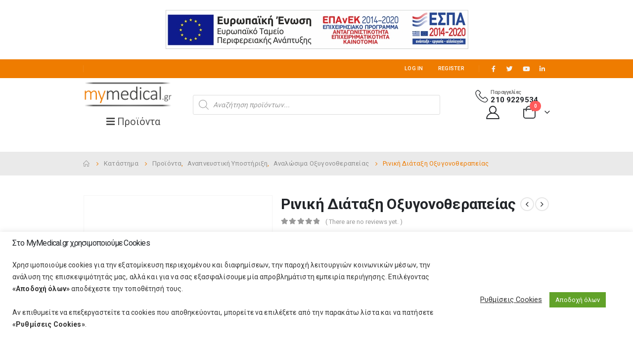

--- FILE ---
content_type: text/html; charset=UTF-8
request_url: https://mymedical.gr/katastima/1117/
body_size: 43243
content:
	<!DOCTYPE html>
	<html  lang="en-US" prefix="og: http://ogp.me/ns# fb: http://ogp.me/ns/fb#">
	<head>
		<meta http-equiv="X-UA-Compatible" content="IE=edge" />
		<meta http-equiv="Content-Type" content="text/html; charset=UTF-8" />
		<meta name="viewport" content="width=device-width, initial-scale=1, minimum-scale=1" />

		<link rel="profile" href="https://gmpg.org/xfn/11" />
		<link rel="pingback" href="https://mymedical.gr/xmlrpc.php" />
		<title>Ρινική Διάταξη Οξυγονοθεραπείας &#8211; MyMedical</title>
<meta name='robots' content='max-image-preview:large' />
<link rel='dns-prefetch' href='//fonts.googleapis.com' />
<link rel="alternate" type="application/rss+xml" title="MyMedical &raquo; Feed" href="https://mymedical.gr/feed/" />
<link rel="alternate" type="application/rss+xml" title="MyMedical &raquo; Comments Feed" href="https://mymedical.gr/comments/feed/" />
<link rel="alternate" type="application/rss+xml" title="MyMedical &raquo; Ρινική Διάταξη Οξυγονοθεραπείας Comments Feed" href="https://mymedical.gr/katastima/1117/feed/" />
		<link rel="shortcut icon" href="//mymedical.gr/wp-content/uploads/2020/09/cropped-icon.png" type="image/x-icon" />
				<link rel="apple-touch-icon" href="//mymedical.gr/wp-content/uploads/2020/09/cropped-icon.png" />
				<link rel="apple-touch-icon" sizes="120x120" href="//mymedical.gr/wp-content/uploads/2020/09/cropped-icon.png" />
				<link rel="apple-touch-icon" sizes="76x76" href="//mymedical.gr/wp-content/uploads/2020/09/cropped-icon.png" />
				<link rel="apple-touch-icon" sizes="152x152" href="//mymedical.gr/wp-content/uploads/2020/09/cropped-icon.png" />
		<link rel="preload" href="https://mymedical.gr/wp-content/themes/porto/fonts/porto-font/porto.woff2" as="font" type="font/woff2" crossorigin /><link rel="preload" href="https://mymedical.gr/wp-content/themes/porto/fonts/fontawesome/fa-solid-900.woff2" as="font" type="font/woff2" crossorigin /><link rel="preload" href="https://mymedical.gr/wp-content/themes/porto/fonts/fontawesome/fa-regular-400.woff2" as="font" type="font/woff2" crossorigin /><link rel="preload" href="https://mymedical.gr/wp-content/themes/porto/fonts/fontawesome/fa-brands-400.woff2" as="font" type="font/woff2" crossorigin /><link rel="preload" href="https://mymedical.gr/wp-content/themes/porto/fonts/Simple-Line-Icons/Simple-Line-Icons.ttf" as="font" type="font/ttf" crossorigin />	<meta name="twitter:card" content="summary_large_image">
	<meta property="twitter:title" content="Ρινική Διάταξη Οξυγονοθεραπείας"/>
	<meta property="og:title" content="Ρινική Διάταξη Οξυγονοθεραπείας"/>
	<meta property="og:type" content="website"/>
	<meta property="og:url" content="https://mymedical.gr/katastima/1117/"/>
	<meta property="og:site_name" content="MyMedical"/>
	<meta property="og:description" content="Αναλώσιμη ρινική διάταξη ενηλίκων για χρήση ιατρικού οξυγόνου κατ οίκον."/>

						<meta property="og:image" content="https://mymedical.gr/wp-content/uploads/2018/01/pediadric-infant-oxygen-nasal-cannoulas-21m.jpg"/>
				<link rel='stylesheet' id='berocket_products_label_style-css' href='https://mymedical.gr/wp-content/plugins/advanced-product-labels-for-woocommerce/css/frontend.css?ver=1.2.5.3' media='all' />
<style id='berocket_products_label_style-inline-css'>

        .berocket_better_labels:before,
        .berocket_better_labels:after {
            clear: both;
            content: " ";
            display: block;
        }
        .berocket_better_labels.berocket_better_labels_image {
            position: absolute!important;
            top: 0px!important;
            bottom: 0px!important;
            left: 0px!important;
            right: 0px!important;
            pointer-events: none;
        }
        .berocket_better_labels.berocket_better_labels_image * {
            pointer-events: none;
        }
        .berocket_better_labels.berocket_better_labels_image img,
        .berocket_better_labels.berocket_better_labels_image .fa,
        .berocket_better_labels.berocket_better_labels_image .berocket_color_label,
        .berocket_better_labels.berocket_better_labels_image .berocket_image_background,
        .berocket_better_labels .berocket_better_labels_line .br_alabel,
        .berocket_better_labels .berocket_better_labels_line .br_alabel span {
            pointer-events: all;
        }
        .berocket_better_labels .berocket_color_label,
        .br_alabel .berocket_color_label {
            width: 100%;
            height: 100%;
            display: block;
        }
        .berocket_better_labels .berocket_better_labels_position_left {
            text-align:left;
            float: left;
            clear: left;
        }
        .berocket_better_labels .berocket_better_labels_position_center {
            text-align:center;
        }
        .berocket_better_labels .berocket_better_labels_position_right {
            text-align:right;
            float: right;
            clear: right;
        }
        .berocket_better_labels.berocket_better_labels_label {
            clear: both
        }
        .berocket_better_labels .berocket_better_labels_line {
            line-height: 1px;
        }
        .berocket_better_labels.berocket_better_labels_label .berocket_better_labels_line {
            clear: none;
        }
        .berocket_better_labels .berocket_better_labels_position_left .berocket_better_labels_line {
            clear: left;
        }
        .berocket_better_labels .berocket_better_labels_position_right .berocket_better_labels_line {
            clear: right;
        }
        .berocket_better_labels .berocket_better_labels_line .br_alabel {
            display: inline-block;
            position: relative;
            top: 0!important;
            left: 0!important;
            right: 0!important;
            line-height: 1px;
        }.berocket_better_labels .berocket_better_labels_position {
                display: flex;
                flex-direction: column;
            }
            .berocket_better_labels .berocket_better_labels_position.berocket_better_labels_position_left {
                align-items: start;
            }
            .berocket_better_labels .berocket_better_labels_position.berocket_better_labels_position_right {
                align-items: end;
            }
            .berocket_better_labels .berocket_better_labels_position.berocket_better_labels_position_center {
                align-items: center;
            }
            .berocket_better_labels .berocket_better_labels_position .berocket_better_labels_inline {
                display: flex;
                align-items: start;
            }
</style>
<link rel='stylesheet' id='wp-block-library-css' href='https://mymedical.gr/wp-includes/css/dist/block-library/style.min.css?ver=6.2.8' media='all' />
<style id='wp-block-library-theme-inline-css'>
.wp-block-audio figcaption{color:#555;font-size:13px;text-align:center}.is-dark-theme .wp-block-audio figcaption{color:hsla(0,0%,100%,.65)}.wp-block-audio{margin:0 0 1em}.wp-block-code{border:1px solid #ccc;border-radius:4px;font-family:Menlo,Consolas,monaco,monospace;padding:.8em 1em}.wp-block-embed figcaption{color:#555;font-size:13px;text-align:center}.is-dark-theme .wp-block-embed figcaption{color:hsla(0,0%,100%,.65)}.wp-block-embed{margin:0 0 1em}.blocks-gallery-caption{color:#555;font-size:13px;text-align:center}.is-dark-theme .blocks-gallery-caption{color:hsla(0,0%,100%,.65)}.wp-block-image figcaption{color:#555;font-size:13px;text-align:center}.is-dark-theme .wp-block-image figcaption{color:hsla(0,0%,100%,.65)}.wp-block-image{margin:0 0 1em}.wp-block-pullquote{border-bottom:4px solid;border-top:4px solid;color:currentColor;margin-bottom:1.75em}.wp-block-pullquote cite,.wp-block-pullquote footer,.wp-block-pullquote__citation{color:currentColor;font-size:.8125em;font-style:normal;text-transform:uppercase}.wp-block-quote{border-left:.25em solid;margin:0 0 1.75em;padding-left:1em}.wp-block-quote cite,.wp-block-quote footer{color:currentColor;font-size:.8125em;font-style:normal;position:relative}.wp-block-quote.has-text-align-right{border-left:none;border-right:.25em solid;padding-left:0;padding-right:1em}.wp-block-quote.has-text-align-center{border:none;padding-left:0}.wp-block-quote.is-large,.wp-block-quote.is-style-large,.wp-block-quote.is-style-plain{border:none}.wp-block-search .wp-block-search__label{font-weight:700}.wp-block-search__button{border:1px solid #ccc;padding:.375em .625em}:where(.wp-block-group.has-background){padding:1.25em 2.375em}.wp-block-separator.has-css-opacity{opacity:.4}.wp-block-separator{border:none;border-bottom:2px solid;margin-left:auto;margin-right:auto}.wp-block-separator.has-alpha-channel-opacity{opacity:1}.wp-block-separator:not(.is-style-wide):not(.is-style-dots){width:100px}.wp-block-separator.has-background:not(.is-style-dots){border-bottom:none;height:1px}.wp-block-separator.has-background:not(.is-style-wide):not(.is-style-dots){height:2px}.wp-block-table{margin:0 0 1em}.wp-block-table td,.wp-block-table th{word-break:normal}.wp-block-table figcaption{color:#555;font-size:13px;text-align:center}.is-dark-theme .wp-block-table figcaption{color:hsla(0,0%,100%,.65)}.wp-block-video figcaption{color:#555;font-size:13px;text-align:center}.is-dark-theme .wp-block-video figcaption{color:hsla(0,0%,100%,.65)}.wp-block-video{margin:0 0 1em}.wp-block-template-part.has-background{margin-bottom:0;margin-top:0;padding:1.25em 2.375em}
</style>
<link rel='stylesheet' id='wc-blocks-vendors-style-css' href='https://mymedical.gr/wp-content/plugins/woocommerce/packages/woocommerce-blocks/build/wc-blocks-vendors-style.css?ver=10.4.6' media='all' />
<link rel='stylesheet' id='wc-blocks-style-css' href='https://mymedical.gr/wp-content/plugins/woocommerce/packages/woocommerce-blocks/build/wc-blocks-style.css?ver=10.4.6' media='all' />
<link rel='stylesheet' id='classic-theme-styles-css' href='https://mymedical.gr/wp-includes/css/classic-themes.min.css?ver=6.2.8' media='all' />
<style id='global-styles-inline-css'>
body{--wp--preset--color--black: #000000;--wp--preset--color--cyan-bluish-gray: #abb8c3;--wp--preset--color--white: #ffffff;--wp--preset--color--pale-pink: #f78da7;--wp--preset--color--vivid-red: #cf2e2e;--wp--preset--color--luminous-vivid-orange: #ff6900;--wp--preset--color--luminous-vivid-amber: #fcb900;--wp--preset--color--light-green-cyan: #7bdcb5;--wp--preset--color--vivid-green-cyan: #00d084;--wp--preset--color--pale-cyan-blue: #8ed1fc;--wp--preset--color--vivid-cyan-blue: #0693e3;--wp--preset--color--vivid-purple: #9b51e0;--wp--preset--color--primary: #ef7c00;--wp--preset--color--secondary: #212121;--wp--preset--color--tertiary: #2baab1;--wp--preset--color--quaternary: #383f48;--wp--preset--color--dark: #222529;--wp--preset--color--light: #ffffff;--wp--preset--gradient--vivid-cyan-blue-to-vivid-purple: linear-gradient(135deg,rgba(6,147,227,1) 0%,rgb(155,81,224) 100%);--wp--preset--gradient--light-green-cyan-to-vivid-green-cyan: linear-gradient(135deg,rgb(122,220,180) 0%,rgb(0,208,130) 100%);--wp--preset--gradient--luminous-vivid-amber-to-luminous-vivid-orange: linear-gradient(135deg,rgba(252,185,0,1) 0%,rgba(255,105,0,1) 100%);--wp--preset--gradient--luminous-vivid-orange-to-vivid-red: linear-gradient(135deg,rgba(255,105,0,1) 0%,rgb(207,46,46) 100%);--wp--preset--gradient--very-light-gray-to-cyan-bluish-gray: linear-gradient(135deg,rgb(238,238,238) 0%,rgb(169,184,195) 100%);--wp--preset--gradient--cool-to-warm-spectrum: linear-gradient(135deg,rgb(74,234,220) 0%,rgb(151,120,209) 20%,rgb(207,42,186) 40%,rgb(238,44,130) 60%,rgb(251,105,98) 80%,rgb(254,248,76) 100%);--wp--preset--gradient--blush-light-purple: linear-gradient(135deg,rgb(255,206,236) 0%,rgb(152,150,240) 100%);--wp--preset--gradient--blush-bordeaux: linear-gradient(135deg,rgb(254,205,165) 0%,rgb(254,45,45) 50%,rgb(107,0,62) 100%);--wp--preset--gradient--luminous-dusk: linear-gradient(135deg,rgb(255,203,112) 0%,rgb(199,81,192) 50%,rgb(65,88,208) 100%);--wp--preset--gradient--pale-ocean: linear-gradient(135deg,rgb(255,245,203) 0%,rgb(182,227,212) 50%,rgb(51,167,181) 100%);--wp--preset--gradient--electric-grass: linear-gradient(135deg,rgb(202,248,128) 0%,rgb(113,206,126) 100%);--wp--preset--gradient--midnight: linear-gradient(135deg,rgb(2,3,129) 0%,rgb(40,116,252) 100%);--wp--preset--duotone--dark-grayscale: url('#wp-duotone-dark-grayscale');--wp--preset--duotone--grayscale: url('#wp-duotone-grayscale');--wp--preset--duotone--purple-yellow: url('#wp-duotone-purple-yellow');--wp--preset--duotone--blue-red: url('#wp-duotone-blue-red');--wp--preset--duotone--midnight: url('#wp-duotone-midnight');--wp--preset--duotone--magenta-yellow: url('#wp-duotone-magenta-yellow');--wp--preset--duotone--purple-green: url('#wp-duotone-purple-green');--wp--preset--duotone--blue-orange: url('#wp-duotone-blue-orange');--wp--preset--font-size--small: 13px;--wp--preset--font-size--medium: 20px;--wp--preset--font-size--large: 36px;--wp--preset--font-size--x-large: 42px;--wp--preset--spacing--20: 0.44rem;--wp--preset--spacing--30: 0.67rem;--wp--preset--spacing--40: 1rem;--wp--preset--spacing--50: 1.5rem;--wp--preset--spacing--60: 2.25rem;--wp--preset--spacing--70: 3.38rem;--wp--preset--spacing--80: 5.06rem;--wp--preset--shadow--natural: 6px 6px 9px rgba(0, 0, 0, 0.2);--wp--preset--shadow--deep: 12px 12px 50px rgba(0, 0, 0, 0.4);--wp--preset--shadow--sharp: 6px 6px 0px rgba(0, 0, 0, 0.2);--wp--preset--shadow--outlined: 6px 6px 0px -3px rgba(255, 255, 255, 1), 6px 6px rgba(0, 0, 0, 1);--wp--preset--shadow--crisp: 6px 6px 0px rgba(0, 0, 0, 1);}:where(.is-layout-flex){gap: 0.5em;}body .is-layout-flow > .alignleft{float: left;margin-inline-start: 0;margin-inline-end: 2em;}body .is-layout-flow > .alignright{float: right;margin-inline-start: 2em;margin-inline-end: 0;}body .is-layout-flow > .aligncenter{margin-left: auto !important;margin-right: auto !important;}body .is-layout-constrained > .alignleft{float: left;margin-inline-start: 0;margin-inline-end: 2em;}body .is-layout-constrained > .alignright{float: right;margin-inline-start: 2em;margin-inline-end: 0;}body .is-layout-constrained > .aligncenter{margin-left: auto !important;margin-right: auto !important;}body .is-layout-constrained > :where(:not(.alignleft):not(.alignright):not(.alignfull)){max-width: var(--wp--style--global--content-size);margin-left: auto !important;margin-right: auto !important;}body .is-layout-constrained > .alignwide{max-width: var(--wp--style--global--wide-size);}body .is-layout-flex{display: flex;}body .is-layout-flex{flex-wrap: wrap;align-items: center;}body .is-layout-flex > *{margin: 0;}:where(.wp-block-columns.is-layout-flex){gap: 2em;}.has-black-color{color: var(--wp--preset--color--black) !important;}.has-cyan-bluish-gray-color{color: var(--wp--preset--color--cyan-bluish-gray) !important;}.has-white-color{color: var(--wp--preset--color--white) !important;}.has-pale-pink-color{color: var(--wp--preset--color--pale-pink) !important;}.has-vivid-red-color{color: var(--wp--preset--color--vivid-red) !important;}.has-luminous-vivid-orange-color{color: var(--wp--preset--color--luminous-vivid-orange) !important;}.has-luminous-vivid-amber-color{color: var(--wp--preset--color--luminous-vivid-amber) !important;}.has-light-green-cyan-color{color: var(--wp--preset--color--light-green-cyan) !important;}.has-vivid-green-cyan-color{color: var(--wp--preset--color--vivid-green-cyan) !important;}.has-pale-cyan-blue-color{color: var(--wp--preset--color--pale-cyan-blue) !important;}.has-vivid-cyan-blue-color{color: var(--wp--preset--color--vivid-cyan-blue) !important;}.has-vivid-purple-color{color: var(--wp--preset--color--vivid-purple) !important;}.has-black-background-color{background-color: var(--wp--preset--color--black) !important;}.has-cyan-bluish-gray-background-color{background-color: var(--wp--preset--color--cyan-bluish-gray) !important;}.has-white-background-color{background-color: var(--wp--preset--color--white) !important;}.has-pale-pink-background-color{background-color: var(--wp--preset--color--pale-pink) !important;}.has-vivid-red-background-color{background-color: var(--wp--preset--color--vivid-red) !important;}.has-luminous-vivid-orange-background-color{background-color: var(--wp--preset--color--luminous-vivid-orange) !important;}.has-luminous-vivid-amber-background-color{background-color: var(--wp--preset--color--luminous-vivid-amber) !important;}.has-light-green-cyan-background-color{background-color: var(--wp--preset--color--light-green-cyan) !important;}.has-vivid-green-cyan-background-color{background-color: var(--wp--preset--color--vivid-green-cyan) !important;}.has-pale-cyan-blue-background-color{background-color: var(--wp--preset--color--pale-cyan-blue) !important;}.has-vivid-cyan-blue-background-color{background-color: var(--wp--preset--color--vivid-cyan-blue) !important;}.has-vivid-purple-background-color{background-color: var(--wp--preset--color--vivid-purple) !important;}.has-black-border-color{border-color: var(--wp--preset--color--black) !important;}.has-cyan-bluish-gray-border-color{border-color: var(--wp--preset--color--cyan-bluish-gray) !important;}.has-white-border-color{border-color: var(--wp--preset--color--white) !important;}.has-pale-pink-border-color{border-color: var(--wp--preset--color--pale-pink) !important;}.has-vivid-red-border-color{border-color: var(--wp--preset--color--vivid-red) !important;}.has-luminous-vivid-orange-border-color{border-color: var(--wp--preset--color--luminous-vivid-orange) !important;}.has-luminous-vivid-amber-border-color{border-color: var(--wp--preset--color--luminous-vivid-amber) !important;}.has-light-green-cyan-border-color{border-color: var(--wp--preset--color--light-green-cyan) !important;}.has-vivid-green-cyan-border-color{border-color: var(--wp--preset--color--vivid-green-cyan) !important;}.has-pale-cyan-blue-border-color{border-color: var(--wp--preset--color--pale-cyan-blue) !important;}.has-vivid-cyan-blue-border-color{border-color: var(--wp--preset--color--vivid-cyan-blue) !important;}.has-vivid-purple-border-color{border-color: var(--wp--preset--color--vivid-purple) !important;}.has-vivid-cyan-blue-to-vivid-purple-gradient-background{background: var(--wp--preset--gradient--vivid-cyan-blue-to-vivid-purple) !important;}.has-light-green-cyan-to-vivid-green-cyan-gradient-background{background: var(--wp--preset--gradient--light-green-cyan-to-vivid-green-cyan) !important;}.has-luminous-vivid-amber-to-luminous-vivid-orange-gradient-background{background: var(--wp--preset--gradient--luminous-vivid-amber-to-luminous-vivid-orange) !important;}.has-luminous-vivid-orange-to-vivid-red-gradient-background{background: var(--wp--preset--gradient--luminous-vivid-orange-to-vivid-red) !important;}.has-very-light-gray-to-cyan-bluish-gray-gradient-background{background: var(--wp--preset--gradient--very-light-gray-to-cyan-bluish-gray) !important;}.has-cool-to-warm-spectrum-gradient-background{background: var(--wp--preset--gradient--cool-to-warm-spectrum) !important;}.has-blush-light-purple-gradient-background{background: var(--wp--preset--gradient--blush-light-purple) !important;}.has-blush-bordeaux-gradient-background{background: var(--wp--preset--gradient--blush-bordeaux) !important;}.has-luminous-dusk-gradient-background{background: var(--wp--preset--gradient--luminous-dusk) !important;}.has-pale-ocean-gradient-background{background: var(--wp--preset--gradient--pale-ocean) !important;}.has-electric-grass-gradient-background{background: var(--wp--preset--gradient--electric-grass) !important;}.has-midnight-gradient-background{background: var(--wp--preset--gradient--midnight) !important;}.has-small-font-size{font-size: var(--wp--preset--font-size--small) !important;}.has-medium-font-size{font-size: var(--wp--preset--font-size--medium) !important;}.has-large-font-size{font-size: var(--wp--preset--font-size--large) !important;}.has-x-large-font-size{font-size: var(--wp--preset--font-size--x-large) !important;}
.wp-block-navigation a:where(:not(.wp-element-button)){color: inherit;}
:where(.wp-block-columns.is-layout-flex){gap: 2em;}
.wp-block-pullquote{font-size: 1.5em;line-height: 1.6;}
</style>
<link rel='stylesheet' id='contact-form-7-css' href='https://mymedical.gr/wp-content/plugins/contact-form-7/includes/css/styles.css?ver=5.8.6' media='all' />
<link rel='stylesheet' id='cookie-law-info-css' href='https://mymedical.gr/wp-content/plugins/cookie-law-info/legacy/public/css/cookie-law-info-public.css?ver=3.1.8' media='all' />
<link rel='stylesheet' id='cookie-law-info-gdpr-css' href='https://mymedical.gr/wp-content/plugins/cookie-law-info/legacy/public/css/cookie-law-info-gdpr.css?ver=3.1.8' media='all' />
<link rel='stylesheet' id='google-fonts-css' href='https://fonts.googleapis.com/css?family=Lato%3A400%2C500%2C600%2C700%7CPoppins%3A400%2C500%2C600%2C700&#038;ver=2.6.7' media='all' />
<style id='woocommerce-inline-inline-css'>
.woocommerce form .form-row .required { visibility: visible; }
</style>
<link rel='stylesheet' id='dgwt-wcas-style-css' href='https://mymedical.gr/wp-content/plugins/ajax-search-for-woocommerce/assets/css/style.min.css?ver=1.27.0' media='all' />
<link rel='stylesheet' id='woo_conditional_payments_css-css' href='https://mymedical.gr/wp-content/plugins/conditional-payments-for-woocommerce/includes/frontend/../../frontend/css/woo-conditional-payments.css?ver=3.0.3' media='all' />
<link rel='stylesheet' id='pwb-styles-frontend-css' href='https://mymedical.gr/wp-content/plugins/perfect-woocommerce-brands/build/frontend/css/style.css?ver=3.3.2' media='all' />
<link rel='stylesheet' id='porto-css-vars-css' href='https://mymedical.gr/wp-content/uploads/porto_styles/theme_css_vars.css?ver=6.9.6' media='all' />
<link rel='stylesheet' id='js_composer_front-css' href='https://mymedical.gr/wp-content/uploads/porto_styles/js_composer.css?ver=6.9.6' media='all' />
<link rel='stylesheet' id='porto-google-fonts-css' href='//fonts.googleapis.com/css?family=Roboto%3A400%2C500%2C600%2C700%2C800%7COpen+Sans%3A400%2C600%2C700&#038;ver=6.2.8' media='all' />
<link rel='stylesheet' id='bootstrap-css' href='https://mymedical.gr/wp-content/uploads/porto_styles/bootstrap.css?ver=6.9.6' media='all' />
<link rel='stylesheet' id='porto-plugins-css' href='https://mymedical.gr/wp-content/themes/porto/css/plugins.css?ver=6.9.6' media='all' />
<link rel='stylesheet' id='porto-theme-css' href='https://mymedical.gr/wp-content/themes/porto/css/theme.css?ver=6.9.6' media='all' />
<link rel='stylesheet' id='porto-shortcodes-css' href='https://mymedical.gr/wp-content/uploads/porto_styles/shortcodes.css?ver=6.9.6' media='all' />
<link rel='stylesheet' id='porto-theme-shop-css' href='https://mymedical.gr/wp-content/themes/porto/css/theme_shop.css?ver=6.9.6' media='all' />
<link rel='stylesheet' id='porto-theme-wpb-css' href='https://mymedical.gr/wp-content/themes/porto/css/theme_wpb.css?ver=6.9.6' media='all' />
<link rel='stylesheet' id='porto-dynamic-style-css' href='https://mymedical.gr/wp-content/uploads/porto_styles/dynamic_style.css?ver=6.9.6' media='all' />
<link rel='stylesheet' id='porto-type-builder-css' href='https://mymedical.gr/wp-content/plugins/porto-functionality/builders/assets/type-builder.css?ver=2.9.6' media='all' />
<link rel='stylesheet' id='porto-account-login-style-css' href='https://mymedical.gr/wp-content/themes/porto/css/theme/shop/login-style/account-login.css?ver=6.9.6' media='all' />
<link rel='stylesheet' id='porto-style-css' href='https://mymedical.gr/wp-content/themes/porto/style.css?ver=6.9.6' media='all' />
<style id='porto-style-inline-css'>
.side-header-narrow-bar-logo{max-width:170px}@media (min-width:992px){}.page-top ul.breadcrumb > li.home{display:inline-block}.page-top ul.breadcrumb > li.home a{position:relative;width:14px;text-indent:-9999px}.page-top ul.breadcrumb > li.home a:after{content:"\e883";font-family:'porto';float:left;text-indent:0}.product-images .img-thumbnail .inner,.product-images .img-thumbnail .inner img{-webkit-transform:none;transform:none}.sticky-product{position:fixed;top:0;left:0;width:100%;z-index:100;background-color:#fff;box-shadow:0 3px 5px rgba(0,0,0,0.08);padding:15px 0}.sticky-product.pos-bottom{top:auto;bottom:0;box-shadow:0 -3px 5px rgba(0,0,0,0.08)}.sticky-product .container{display:-ms-flexbox;display:flex;-ms-flex-align:center;align-items:center;-ms-flex-wrap:wrap;flex-wrap:wrap}.sticky-product .sticky-image{max-width:60px;margin-right:15px}.sticky-product .add-to-cart{-ms-flex:1;flex:1;text-align:right;margin-top:5px}.sticky-product .product-name{font-size:16px;font-weight:600;line-height:inherit;margin-bottom:0}.sticky-product .sticky-detail{line-height:1.5;display:-ms-flexbox;display:flex}.sticky-product .star-rating{margin:5px 15px;font-size:1em}.sticky-product .availability{padding-top:2px}.sticky-product .sticky-detail .price{font-family:Roboto,Roboto,sans-serif;font-weight:400;margin-bottom:0;font-size:1.3em;line-height:1.5}@media (max-width:992px){.sticky-product .container{padding-left:var(--porto-grid-gutter-width);padding-right:var(--porto-grid-gutter-width)}}@media (max-width:767px){.sticky-product{display:none}}#header.sticky-header .main-menu > li.menu-item > a,#header.sticky-header .main-menu > li.menu-custom-content a{color:#6b7a83}#header.sticky-header .main-menu > li.menu-item:hover > a,#header.sticky-header .main-menu > li.menu-item.active:hover > a,#header.sticky-header .main-menu > li.menu-custom-content:hover a{color:#f96904}.home-banner-slider h2.vc_custom_heading,.custom-font4{font-family:'Segoe Script','Savoye LET'}.ls-80{letter-spacing:.08em}.ls-n-20{letter-spacing:-0.02em}.btn{font-family:Poppins;letter-spacing:.01em;font-weight:700}.btn-modern{font-size:.8125rem;padding:1em 2.8em}.btn-flat{padding:0 !important;background:none !important;border:none !important;border-bottom:1px solid transparent !important;box-shadow:none !important;text-transform:uppercase;font-size:.75rem}.porto-block-html-top{font-family:Poppins;font-weight:500;font-size:.9286em;line-height:1.4;letter-spacing:.025em;overflow:hidden}.porto-block-html-top .mfp-close{top:50%;transform:translateY(-50%) rotateZ(45deg);color:inherit;opacity:.7}.porto-block-html-top small{font-size:.8461em;font-weight:400;opacity:.5}.porto-block-html-top a{text-transform:uppercase;display:inline-block;padding:.4rem .5rem;font-size:0.625rem;font-weight:700;background:#151719;color:#fff;text-decoration:none}#header .header-contact{display:-ms-inline-flexbox;display:inline-flex;-ms-flex-align:center;align-items:center;margin:0;padding:0;border-right:none}#main-menu .mega-menu > li.menu-item{margin-right:25px}#header .porto-sicon-box .porto-icon{margin-right:3px}#header .wishlist i,#header .my-account i{font-size:27px;display:block}#header .header-top .top-links + .gap{visibility:visible;height:20px;line-height:1;vertical-align:middle;color:transparent;width:1px;background:rgba(255,255,255,.18);display:inline-block}@media (min-width:992px){#header .searchform{border:none}#header .header-main .header-left{min-width:16%}#header .header-main .header-center,#header .searchform .text{flex:1}#header .header-main .searchform-popup,#header .header-main .searchform,#header .header-main .searchform-cats input{width:100%;box-shadow:none}}@media (max-width:575px){#header .header-right .searchform{right:-120px}#header .header-top .welcome-msg,#header .header-top .top-links + .gap{display:none}}#mini-cart{font-size:32px !important}#mini-cart .minicart-icon{width:25px;height:20px;border:2px solid #222529;border-radius:0 0 5px 5px;position:relative;opacity:.9;margin:6px 3px 0}#mini-cart .minicart-icon:before{content:'';position:absolute;border:2px solid;border-color:inherit;border-bottom:none;border-radius:10px 10px 0 0;left:50%;top:-8px;margin-left:-7.5px;width:15px;height:11px}.mobile-sidebar .sidebar-toggle{top:23%}.sticky-header a{color:#222529}#header .searchform-popup .search-toggle{font-size:21px}.mega-menu > li.menu-item > a > i,.mega-menu .menu-custom-block i:not(.tip-arrow){display:none}.sidebar-menu > li.menu-item > a{color:#555}.sidebar-menu > li.menu-item > a > i,.sidebar-menu > li.menu-custom-item a > i{color:#444;position:relative;top:1px}.sidebar-menu > li.menu-item.active > a{color:#fff}.sidebar-menu > li.menu-item.active{background:#08c}.sidebar-menu > li.menu-item.active + li.menu-item > a{border-top:none}.sidebar-menu > li.menu-item.active > a > i,.sidebar-menu > li.menu-item:hover > a > i,.sidebar-menu > li.menu-custom-item:hover a > i{color:inherit}.sidebar-menu .menu-custom-block a:hover{padding-left:21px;padding-right:28px}.main-sidebar-menu .sidebar-menu > li.menu-item > a,.main-sidebar-menu .sidebar-menu .menu-custom-item a{text-transform:none}.widget_sidebar_menu{border-color:#e7e7e7}.widget_sidebar_menu .widget-title{padding:14px 28px;font-size:1em;line-height:18px;font-family:Poppins;color:#222529;letter-spacing:-0.025em;border-bottom:none}.sidebar-menu > li.menu-item > a,.sidebar-menu .menu-custom-block a{border-top-color:#e7e7e7;margin-left:16px;margin-right:18px;padding:14px 12px 14px 5px}#side-nav-panel .accordion-menu i,#side-nav-panel .menu-custom-block i{margin-right:10px;display:inline-block}.owl-carousel.nav-inside-left .owl-dots{left:5.5%;bottom:2rem}.home-banner-slider .owl-carousel .owl-dots .owl-dot span{color:#222529 !important;border-color:#222529}.sidebar-content .wysija-paragraph{position:relative}.sidebar-content .wysija-paragraph:before{content:"\e01f";font-family:'Simple-Line-Icons';position:absolute;left:16px;top:14px;line-height:20px;font-size:15px;color:#222529;z-index:1}.sidebar-content .widget_wysija .wysija-input{font-size:0.8125rem;padding-left:40px !important;border:none;box-shadow:none;border-radius:30px;height:3rem}.sidebar-content .widget_wysija .btn{width:auto;padding:.8em 2em;border-radius:0}.sidebar-content .testimonial.testimonial-style-4 blockquote p{line-height:inherit;font-size:0.8125rem;letter-spacing:.001em}.sidebar-content .testimonial blockquote:before{font-family:'Playfair Display';font-size:54px;color:#222529;font-weight:900;left:1rem}.sidebar-content .testimonial blockquote{padding:15px 15px 15px 52px}.sidebar-content .testimonial .testimonial-author{margin:16px 0 8px 16px}.sidebar-content .testimonial .testimonial-author strong{font-size:1rem}.sidebar-content .testimonial .testimonial-author span{font-weight:400}.sidebar-content .sidebar-testimonial .owl-dots{left:57px;bottom:0}.post-carousel .post-item .post-date{position:absolute;top:10px;left:20px;font-family:Poppins;background:#222529;letter-spacing:.05em;width:45px}.post-carousel .post-date .day{background:none;color:#fff;padding-bottom:0;font-size:1.125rem;line-height:1}.post-carousel .post-date .month{background:none;padding-bottom:8px;line-height:1;font-size:.7rem;text-transform:uppercase;opacity:.6;font-weight:400}.post-carousel .post-item .post-date ~ *{margin-left:0}.post-carousel h4{font-family:'Open Sans';font-size:1.125rem}.post-carousel .post-item .post-excerpt{font-size:.9286em}.post-carousel .owl-dots{text-align:left;padding-left:10px}.main-content,.left-sidebar,.right-sidebar{padding-top:0}#mini-cart .buttons a{background:#222529}ul.products li.product-col .product-image .inner:before{content:'';position:absolute;left:0;top:0;width:100%;height:100%;background:rgba(0,0,0,0.1);z-index:2;opacity:0;transition:opacity .2s}ul.products li.product-col:hover .product-image .inner:before{opacity:1}ul.product_list_widget li .product-details a,.widget ul.product_list_widget li .product-details a{color:#222529}ul.products li.product-col .add_to_cart_button,.add-links .add_to_cart_read_more,.add-links .add_to_cart_button{font-size:12px;font-weight:600}.porto-sicon-box .porto-sicon-header p{font-family:Poppins;margin-bottom:0}.top-icon .porto-sicon-header{margin-bottom:.75rem}.coupon-sale-text{transform:rotate(-2deg);letter-spacing:-0.02em;position:relative;font-weight:700}.coupon-sale-text b{display:inline-block;font-size:1.6em;padding:4px 8px}.coupon-sale-text i{font-style:normal;position:absolute;left:-2.25em;top:50%;transform:translateY(-50%) rotate(-90deg);font-size:.65em;opacity:.6;letter-spacing:0}.section-title,.slider-title,ul.products li.product-col h3{font-family:'Open Sans';color:#222529}.widget{margin-top:1.5rem;margin-bottom:1.5rem}.widget .widgettitle{font-size:1rem;letter-spacing:-0.02em}.sidebar-content .widget-title{font-size:0.9375rem;color:#222529}#footer .widgettitle,#footer .widget-title{font-size:.9375rem;font-weight:600}#footer .footer-main > .container:after{content:'';display:block;position:absolute;left:10px;bottom:0;right:10px;border-bottom:1px solid #313438}html #topcontrol{width:40px;height:40px;right:15px}#footer .share-links a{width:40px;height:40px;border-radius:20px;border:1px solid #313438;box-shadow:none}#footer .widget .tagcloud a{font-family:'Open Sans';background:none;color:inherit;border-radius:0;font-size:11px !important;font-weight:400;text-transform:none;padding:.6em;border:1px solid #313438}#footer .widget .tagcloud a:hover{border-color:#fff;color:#fff}#footer .widget{margin-bottom:20px}#footer .widget + .widget{margin-top:20px}#footer .widget.contact-info i{display:none}#footer .contact-details strong{line-height:1em}#footer .contact-details strong,#footer .contact-details span{padding-left:0}.footer-main .widget_media_image img{max-width:101px}.newsletter-popup-form{max-width:740px;position:relative}ul.products li.product-col .woocommerce-loop-product__title{white-space:break-spaces;overflow:hidden;text-overflow:ellipsis}.sidebar-menu > li.menu-item.active{background:#ef7c00}#header .header-main .header-left{padding:0 0}.mitemcov{background-color:red}.mitemcov > li.menu-item > a{color:#fff}#header .header-main .header-center,#header .searchform .text{flex:0}#footer .footer-bottom,#footer .footer-bottom p,#footer .footer-bottom .widget > div > ul li,#footer .footer-bottom .widget > ul li{color:#2b2b2b}#footer .footer-bottom{background-color:#ececec}.encry{height:auto;float:right;vertical-align:bottom;width:40% !important}.hvr-grow-shadow:hover,.hvr-grow-shadow:focus,.hvr-grow-shadow:active{box-shadow:0 10px 10px -10px rgba(0,0,0,0.5);-webkit-transform:scale(1.1);transform:scale(1.1)}.select2-drop .select2-results,.select2-drop-active .select2-results,.form-row input[type="email"],.form-row input[type="number"],.form-row input[type="password"],.form-row input[type="search"],.form-row input[type="tel"],.form-row input[type="text"],.form-row input[type="url"],.form-row input[type="color"],.form-row input[type="date"],.form-row input[type="datetime"],.form-row input[type="datetime-local"],.form-row input[type="month"],.form-row input[type="time"],.form-row input[type="week"],.form-row select,.form-row textarea{background-color:#eaeaea}.custom-menu{}#main-toggle-menu{position:initial}#main-toggle-menu .menu-title{color:#4a4a4a;cursor:pointer;background:#30303000;font-size:1.4em;font-weight:400;line-height:20px;padding:10px 15px;margin:0;text-transform:inherit;position:relative;transition:.25s;margin-left:.9em}#main-toggle-menu .menu-title:hover{color:#ef7c00;background-color:transparent}.porto-sicon-box .porto-sicon-header p{font-family:roboto;margin-bottom:0}#header .searchform input{border:none;line-height:1.5;height:34px;width:30em}#main-toggle-menu .toggle-menu-wrap{display:none;position:absolute;left:0;top:100%;width:100%;background:#fff;box-shadow:0 0 black;z-index:1001}.popup .sub-menu,.header-side-nav .narrow .popup{text-transform:capitalize}html #topcontrol{width:40px;height:40px;right:220px}.footer-top{background-color:#ef7c00;min-height:16px}.widget_product_categories,.widget_price_filter,.widget_layered_nav,.widget_layered_nav_filters,.widget_rating_filter{border:none;margin-bottom:1.0714em;margin-top:0;position:relative;background:#ececec;padding:10px 13px}.product-summary-wrap .single_add_to_cart_button{padding:0 2em;overflow:hidden;margin:0 4px 5px 0}.widget .widgettitle{font-size:1rem;letter-spacing:-0.02em;padding-bottom:20px}figure.effect-apollo{background:#3498db}figure.effect-apollo img{opacity:0.95;-webkit-transition:opacity 0.35s,-webkit-transform 0.35s;transition:opacity 0.35s,transform 0.35s;-webkit-transform:scale3d(1.05,1.05,1);transform:scale3d(1.05,1.05,1)}figure.effect-apollo figcaption::before{position:absolute;left:0;width:100%;height:100%;background:rgba(255,255,255,0.5);content:'';-webkit-transition:-webkit-transform 0.6s;transition:transform 0.6s;-webkit-transform:scale3d(1.9,1.4,1) rotate3d(0,0,1,45deg) translate3d(0,-100%,0);transform:scale3d(1.9,1.4,1) rotate3d(0,0,1,45deg) translate3d(0,-100%,0)}figure.effect-apollo p{position:absolute;right:0;bottom:0;margin:3em;padding:0 1em;max-width:150px;border-right:4px solid #fff;text-align:right;opacity:0;-webkit-transition:opacity 0.35s;transition:opacity 0.35s}figure.effect-apollo h2{text-align:left}figure.effect-apollo:hover img{opacity:0.6;-webkit-transform:scale3d(1,1,1);transform:scale3d(1,1,1)}figure.effect-apollo:hover figcaption::before{-webkit-transform:scale3d(1.9,1.4,1) rotate3d(0,0,1,45deg) translate3d(0,100%,0);transform:scale3d(1.9,1.4,1) rotate3d(0,0,1,45deg) translate3d(0,100%,0)}figure.effect-apollo:hover p{opacity:1;-webkit-transition-delay:0.1s;transition-delay:0.1s}#header .header-main{background-color:#fff;padding:0 0 0 0}#header .logo{max-width:180px}#header .searchform input{line-height:1.7;height:42px;width:34em}.fa,.fas,.far,.fal,.fab{-moz-osx-font-smoothing:grayscale;-webkit-font-smoothing:antialiased;display:inline-block;font-style:normal;font-variant:normal;text-rendering:auto;line-height:2.7}#header .searchform{border:1px solid #c7c7c7}.page-top{background-color:#eaeaea;margin:0 0 40px 0}.breadcrumb>li{text-shadow:none;text-transform:inherit !important;letter-spacing:.2px;color:#ef7c00;font-size:1.08em}#header .share-links a:not(:hover){background-color:#fff;color:#f4f4f4}.header-top>.container,.header-top>.container-fluid{min-height:38px}#header .header-top .mega-menu>li.menu-item>a,#header .header-top,.welcome-msg{font-weight:500}ul.products li.product-col .price{display:block;font-size:1.125rem;margin-bottom:1rem;color:#ef7c00}.price,td.product-price,td.product-subtotal,td.product-total,td.order-total,tr.cart-subtotal,.product-nav .product-popup .product-details .amount,ul.product_list_widget li .product-details .amount{color:#ef7c00}#porto-product-categories-6292 li.product-category:hover .thumb-info-wrapper:after{content:'';position:absolute;top:-50%;right:-50%;bottom:-50%;left:-50%;background:linear-gradient(to bottom,#e8e8e894,#f7f7f785 50%,rgb(229 172 142 / 0));transform:rotate3d(0,0,20,38deg) translate3d(0,-250%,0);transition:0.7s}ul.grid.divider-line .product-col{padding-left:22px;padding-right:22px;padding-top:15px;margin-bottom:0}ul.grid.divider-line .product-col:hover{z-index:2;box-shadow:0 25px 35px -5px rgb(0 0 0 / 32%);transition:transform 0.3s;transform:scale(1.04);background:#fff}.divider-line.grid > .product-col{border-right:1px solid rgb(0 0 0 / 20%);border-bottom:1px solid rgb(0 0 0 / 20%)}ul.products li.product-wq_onimage .links-on-image .quickview{display:block;bottom:0;top:auto;left:0;width:100%;text-indent:0;padding:.4rem 0;height:auto;border:none;color:#fff;z-index:88888}.woocommerce-widget-layered-nav-list a:not(.filter-color),.filter-item-list .filter-item{padding:0;border:1px solid #4c4c4c;display:block;line-height:24px;padding:4px 11px;margin:4px 7px 3px 0;min-width:32px;text-align:center;font-size:17px;color:inherit;text-decoration:none}.single-product .variations .label label{font-size:1em;text-transform:uppercase;line-height:42px;white-space:nowrap;padding:0;margin:0}.single-product .cart{margin-bottom:14px;background:#ececec00;padding:10px 10px 10px 20px}.single_variation_wrap,.single-product .cart:not(.variations_form){border-top:1px solid #e7e7e7;border-bottom:1px solid #e7e7e7;margin-top:1rem}.single-product .product-summary-wrap .quantity .minus,.single-product .product-summary-wrap .quantity .plus{width:30px;height:3rem;border:solid 1px #929292;color:#171717;border-radius:0}.single-product .product-summary-wrap .quantity .qty{width:44px;height:3rem;font-size:1rem;font-weight:700;text-align:center;line-height:14px;border-radius:0;border-width:1px 0 1px 0;border-color:#9c9c9c}span.sku_wrapper{font-size:1.25em}.sticky-product{position:fixed;top:0;left:0;width:100%;z-index:100;background-color:#f5f5f5;box-shadow:0 3px 5px rgb(0 0 0 / 23%);padding:15px 0}ul.products li.product-col h3{font-size:1rem !important;font-weight:400;line-height:1.35;letter-spacing:-.01em;margin-bottom:.45rem}#header .searchform .searchform-fields{display:-webkit-flex;display:-ms-flexbox;display:flex;border:1px solid #c5c5c57d}.btn{font-family:Roboto,sans-serif;letter-spacing:.02em;font-weight:700}.alternative-font,a,.color-primary,article.post .post-title,ul.list.icons li i,ul.list.icons li a:hover,.list.list-icons li i,.list.list-ordened li:before,ul[class^=wsp-] li:before,.fontawesome-icon-list>div:hover,.sample-icon-list>div:hover,.fontawesome-icon-list>div:hover .text-muted,.sample-icon-list>div:hover .text-muted,.accordion .card-header a,.accordion .card-header a i,section.toggle label,.porto-concept strong,.fc-slideshow nav .fc-left i,.fc-slideshow nav .fc-right i,.circular-bar.only-icon .fas,.circular-bar.only-icon .fab,.circular-bar.only-icon .far,.home-intro p em,.home-intro.light p,.featured-box .porto-sicon-header h3.porto-sicon-title,.featured-box .wpb_heading,.feature-box[class*=feature-box-style-] .feature-box-icon i,.mobile-sidebar .sidebar-toggle:hover,.page-top .sort-source>li.active>a,.owl-carousel.nav-style-1 .owl-nav [class*=owl-],.master-slider .ms-container .ms-nav-prev,.master-slider .ms-container .ms-nav-next,.master-slider .ms-container .ms-slide-vpbtn,.master-slider .ms-container .ms-video-btn,.resp-tabs-list li,h2.resp-accordion,.tabs ul.nav-tabs a,.tabs ul.nav-tabs a:hover,.tabs ul.nav-tabs li.active a,.tabs ul.nav-tabs li.active a:hover,.tabs ul.nav-tabs li.active a:focus,.wpb_wrapper .porto-sicon-read,.vc_custom_heading em,.widget .widget-title a:hover,.widget .widgettitle a:hover,.widget li>a:hover,.widget li.active>a,.widget_wysija_cont .showerrors,.sidebar-menu>li.menu-item.active>a,article.post .post-date .day,.post-item .post-date .day,section.timeline .timeline-date h3,.post-carousel .post-item.style-5 .cat-names,.post-grid .post-item.style-5 .cat-names,.post-timeline .post-item.style-5 .cat-names,.post-carousel .post-item.style-5 .post-meta .post-views-icon.dashicons,.post-grid .post-item.style-5 .post-meta .post-views-icon.dashicons,.post-timeline .post-item.style-5 .post-meta .post-views-icon.dashicons,.portfolio-info ul li a:hover,article.member .member-role,.tm-extra-product-options .tm-epo-field-label,.tm-extra-product-options-totals .amount.final,html #topcontrol:hover,.single-post .entry-title,.sort-source-style-3>li.active>a,ul.portfolio-details h5,.page-not-found h4,article.post .sticky-post,.products-slider.owl-carousel .owl-dot:hover span,.products-slider.owl-carousel .owl-dot.active span,.owl-carousel.dots-style-1 .owl-dot.active span,.owl-carousel.dots-style-1 .owl-dot:hover span,.label-pre-order{color:#2b2b2b}#mini-cart .buttons a:hover{border:none;color:#fff;font-size:12px;letter-spacing:.025em;text-transform:uppercase;padding:14px 25px;border-radius:2px;background:#ef7c00}#side-nav-panel .accordion-menu i,#side-nav-panel .menu-custom-block i{margin-right:10px;display:inline-block;color:#fff}.accordion-menu li.menu-item>a{position:relative;display:block;outline:medium none;text-decoration:none;text-align:left;margin:1px 0 0;padding:5px 6px;line-height:25px;font-weight:400;transition:.25s;font-family:inherit;font-size:inherit;COLOR:#FFF}p#apodeiksi_enable_field{font-size:1.3em;padding:14px 10px 14px 10px;background:#e2e2e2}p#timologio_enable_field{font-size:1.3em;padding:14px 10px 14px 10px;background:#e2e2e2}p#parastatiko_field{font-size:1.3em;line-height:1.7em}.woocommerce-checkout label{margin-bottom:10px;font-weight:600}.star-rating span:before{color:#b53b1f;content:"" "" "" "" "";left:0;position:absolute;top:0}.vc_custom_1601361262090{border-top-width:0 !important;border-right-width:0 !important;border-bottom-width:0 !important;border-left-width:0 !important;background-color:#ffffff !important;border-left-color:#dddddd !important;border-left-style:solid !important;border-right-color:#dddddd !important;border-right-style:solid !important;border-top-color:#dddddd !important;border-top-style:solid !important;border-bottom-color:#dddddd !important;border-bottom-style:solid !important}.woocommerce-message{color:#222529;background-color:#6be76f;padding:10px 20px 10px 20px}.dgwt-wcas-no-submit .dgwt-wcas-sf-wrapp input[type=search].dgwt-wcas-search-input{padding:10px 15px 10px 40px;width:500px}#mini-cart .cart-items,.my-wishlist .wishlist-count,header .compare-count,.gutenberg-hb .compare-count{position:absolute;right:-8px;top:-5px;font-size:10px;font-weight:600;text-align:center;width:23px;height:21px;line-height:16px;border-radius:12px;overflow:hidden;color:#fff;background-color:#ff5b5b;padding:3px}ul.products li.product-category .thumb-info-title{background:none;max-width:none;width:100%;bottom:0;padding:1.2em 1.5em;margin:0;background:#00000073}
</style>
<script src='https://mymedical.gr/wp-includes/js/jquery/jquery.min.js?ver=3.6.4' id='jquery-core-js'></script>
<script src='https://mymedical.gr/wp-includes/js/jquery/jquery-migrate.min.js?ver=3.4.0' id='jquery-migrate-js'></script>
<script id='cookie-law-info-js-extra'>
var Cli_Data = {"nn_cookie_ids":[],"cookielist":[],"non_necessary_cookies":[],"ccpaEnabled":"","ccpaRegionBased":"","ccpaBarEnabled":"1","strictlyEnabled":["necessary","obligatoire"],"ccpaType":"gdpr","js_blocking":"1","custom_integration":"","triggerDomRefresh":"","secure_cookies":""};
var cli_cookiebar_settings = {"animate_speed_hide":"500","animate_speed_show":"500","background":"#FFF","border":"#b1a6a6c2","border_on":"","button_1_button_colour":"#61a229","button_1_button_hover":"#4e8221","button_1_link_colour":"#fff","button_1_as_button":"1","button_1_new_win":"","button_2_button_colour":"#333","button_2_button_hover":"#292929","button_2_link_colour":"#444","button_2_as_button":"","button_2_hidebar":"","button_3_button_colour":"#3566bb","button_3_button_hover":"#2a5296","button_3_link_colour":"#fff","button_3_as_button":"1","button_3_new_win":"","button_4_button_colour":"#000","button_4_button_hover":"#000000","button_4_link_colour":"#333333","button_4_as_button":"","button_7_button_colour":"#61a229","button_7_button_hover":"#4e8221","button_7_link_colour":"#fff","button_7_as_button":"1","button_7_new_win":"","font_family":"inherit","header_fix":"","notify_animate_hide":"1","notify_animate_show":"1","notify_div_id":"#cookie-law-info-bar","notify_position_horizontal":"right","notify_position_vertical":"bottom","scroll_close":"","scroll_close_reload":"","accept_close_reload":"","reject_close_reload":"","showagain_tab":"","showagain_background":"#fff","showagain_border":"#000","showagain_div_id":"#cookie-law-info-again","showagain_x_position":"100px","text":"#333333","show_once_yn":"","show_once":"10000","logging_on":"","as_popup":"","popup_overlay":"1","bar_heading_text":"\u03a3\u03c4\u03bf MyMedical.gr \u03c7\u03c1\u03b7\u03c3\u03b9\u03bc\u03bf\u03c0\u03bf\u03b9\u03bf\u03cd\u03bc\u03b5 Cookies","cookie_bar_as":"banner","popup_showagain_position":"bottom-right","widget_position":"left"};
var log_object = {"ajax_url":"https:\/\/mymedical.gr\/wp-admin\/admin-ajax.php"};
</script>
<script src='https://mymedical.gr/wp-content/plugins/cookie-law-info/legacy/public/js/cookie-law-info-public.js?ver=3.1.8' id='cookie-law-info-js'></script>
<script src='https://mymedical.gr/wp-content/plugins/woocommerce/assets/js/jquery-blockui/jquery.blockUI.min.js?ver=2.7.0-wc.7.9.0' id='jquery-blockui-js'></script>
<script id='wc-add-to-cart-js-extra'>
var wc_add_to_cart_params = {"ajax_url":"\/wp-admin\/admin-ajax.php","wc_ajax_url":"\/?wc-ajax=%%endpoint%%","i18n_view_cart":"View cart","cart_url":"https:\/\/mymedical.gr\/kalathi\/","is_cart":"","cart_redirect_after_add":"no"};
</script>
<script src='https://mymedical.gr/wp-content/plugins/woocommerce/assets/js/frontend/add-to-cart.min.js?ver=7.9.0' id='wc-add-to-cart-js'></script>
<script src='https://mymedical.gr/wp-content/plugins/js_composer/assets/js/vendors/woocommerce-add-to-cart.js?ver=6.7.0' id='vc_woocommerce-add-to-cart-js-js'></script>
<script id='woo-conditional-payments-js-js-extra'>
var conditional_payments_settings = {"name_address_fields":[],"debug_mode":""};
</script>
<script src='https://mymedical.gr/wp-content/plugins/conditional-payments-for-woocommerce/includes/frontend/../../frontend/js/woo-conditional-payments.js?ver=3.0.3' id='woo-conditional-payments-js-js'></script>
<link rel="https://api.w.org/" href="https://mymedical.gr/wp-json/" /><link rel="alternate" type="application/json" href="https://mymedical.gr/wp-json/wp/v2/product/3017" /><link rel="EditURI" type="application/rsd+xml" title="RSD" href="https://mymedical.gr/xmlrpc.php?rsd" />
<link rel="wlwmanifest" type="application/wlwmanifest+xml" href="https://mymedical.gr/wp-includes/wlwmanifest.xml" />
<meta name="generator" content="WordPress 6.2.8" />
<meta name="generator" content="WooCommerce 7.9.0" />
<link rel="canonical" href="https://mymedical.gr/katastima/1117/" />
<link rel='shortlink' href='https://mymedical.gr/?p=3017' />
<link rel="alternate" type="application/json+oembed" href="https://mymedical.gr/wp-json/oembed/1.0/embed?url=https%3A%2F%2Fmymedical.gr%2Fkatastima%2F1117%2F" />
<link rel="alternate" type="text/xml+oembed" href="https://mymedical.gr/wp-json/oembed/1.0/embed?url=https%3A%2F%2Fmymedical.gr%2Fkatastima%2F1117%2F&#038;format=xml" />
<style>.product .images {position: relative;}</style>
		<!-- GA Google Analytics @ https://m0n.co/ga -->
		<script>
			(function(i,s,o,g,r,a,m){i['GoogleAnalyticsObject']=r;i[r]=i[r]||function(){
			(i[r].q=i[r].q||[]).push(arguments)},i[r].l=1*new Date();a=s.createElement(o),
			m=s.getElementsByTagName(o)[0];a.async=1;a.src=g;m.parentNode.insertBefore(a,m)
			})(window,document,'script','https://www.google-analytics.com/analytics.js','ga');
			ga('create', 'UA-130428361-1', 'auto');
			ga('send', 'pageview');
		</script>

	<style id="mystickymenu" type="text/css">#mysticky-nav { width:100%; position: static; }#mysticky-nav.wrapfixed { position:fixed; left: 0px; margin-top:0px;  z-index: 99990; -webkit-transition: 0.3s; -moz-transition: 0.3s; -o-transition: 0.3s; transition: 0.3s; -ms-filter:"progid:DXImageTransform.Microsoft.Alpha(Opacity=90)"; filter: alpha(opacity=90); opacity:0.9; background-color: #f7f5e7;}#mysticky-nav.wrapfixed .myfixed{ background-color: #f7f5e7; position: relative;top: auto;left: auto;right: auto;}#mysticky-nav .myfixed { margin:0 auto; float:none; border:0px; background:none; max-width:100%; }</style>			<style type="text/css">
																															</style>
					<style>
			.dgwt-wcas-ico-magnifier,.dgwt-wcas-ico-magnifier-handler{max-width:20px}		</style>
			<noscript><style>.woocommerce-product-gallery{ opacity: 1 !important; }</style></noscript>
	<meta name="generator" content="Powered by WPBakery Page Builder - drag and drop page builder for WordPress."/>
<link rel="icon" href="https://mymedical.gr/wp-content/uploads/2020/09/cropped-icon-32x32.png" sizes="32x32" />
<link rel="icon" href="https://mymedical.gr/wp-content/uploads/2020/09/cropped-icon-192x192.png" sizes="192x192" />
<link rel="apple-touch-icon" href="https://mymedical.gr/wp-content/uploads/2020/09/cropped-icon-180x180.png" />
<meta name="msapplication-TileImage" content="https://mymedical.gr/wp-content/uploads/2020/09/cropped-icon-270x270.png" />
<noscript><style> .wpb_animate_when_almost_visible { opacity: 1; }</style></noscript>	</head>
	<body class="product-template-default single single-product postid-3017 wp-embed-responsive theme-porto woocommerce woocommerce-page woocommerce-no-js login-popup full blog-1 wpb-js-composer js-comp-ver-6.7.0 vc_responsive">
	<svg xmlns="http://www.w3.org/2000/svg" viewBox="0 0 0 0" width="0" height="0" focusable="false" role="none" style="visibility: hidden; position: absolute; left: -9999px; overflow: hidden;" ><defs><filter id="wp-duotone-dark-grayscale"><feColorMatrix color-interpolation-filters="sRGB" type="matrix" values=" .299 .587 .114 0 0 .299 .587 .114 0 0 .299 .587 .114 0 0 .299 .587 .114 0 0 " /><feComponentTransfer color-interpolation-filters="sRGB" ><feFuncR type="table" tableValues="0 0.49803921568627" /><feFuncG type="table" tableValues="0 0.49803921568627" /><feFuncB type="table" tableValues="0 0.49803921568627" /><feFuncA type="table" tableValues="1 1" /></feComponentTransfer><feComposite in2="SourceGraphic" operator="in" /></filter></defs></svg><svg xmlns="http://www.w3.org/2000/svg" viewBox="0 0 0 0" width="0" height="0" focusable="false" role="none" style="visibility: hidden; position: absolute; left: -9999px; overflow: hidden;" ><defs><filter id="wp-duotone-grayscale"><feColorMatrix color-interpolation-filters="sRGB" type="matrix" values=" .299 .587 .114 0 0 .299 .587 .114 0 0 .299 .587 .114 0 0 .299 .587 .114 0 0 " /><feComponentTransfer color-interpolation-filters="sRGB" ><feFuncR type="table" tableValues="0 1" /><feFuncG type="table" tableValues="0 1" /><feFuncB type="table" tableValues="0 1" /><feFuncA type="table" tableValues="1 1" /></feComponentTransfer><feComposite in2="SourceGraphic" operator="in" /></filter></defs></svg><svg xmlns="http://www.w3.org/2000/svg" viewBox="0 0 0 0" width="0" height="0" focusable="false" role="none" style="visibility: hidden; position: absolute; left: -9999px; overflow: hidden;" ><defs><filter id="wp-duotone-purple-yellow"><feColorMatrix color-interpolation-filters="sRGB" type="matrix" values=" .299 .587 .114 0 0 .299 .587 .114 0 0 .299 .587 .114 0 0 .299 .587 .114 0 0 " /><feComponentTransfer color-interpolation-filters="sRGB" ><feFuncR type="table" tableValues="0.54901960784314 0.98823529411765" /><feFuncG type="table" tableValues="0 1" /><feFuncB type="table" tableValues="0.71764705882353 0.25490196078431" /><feFuncA type="table" tableValues="1 1" /></feComponentTransfer><feComposite in2="SourceGraphic" operator="in" /></filter></defs></svg><svg xmlns="http://www.w3.org/2000/svg" viewBox="0 0 0 0" width="0" height="0" focusable="false" role="none" style="visibility: hidden; position: absolute; left: -9999px; overflow: hidden;" ><defs><filter id="wp-duotone-blue-red"><feColorMatrix color-interpolation-filters="sRGB" type="matrix" values=" .299 .587 .114 0 0 .299 .587 .114 0 0 .299 .587 .114 0 0 .299 .587 .114 0 0 " /><feComponentTransfer color-interpolation-filters="sRGB" ><feFuncR type="table" tableValues="0 1" /><feFuncG type="table" tableValues="0 0.27843137254902" /><feFuncB type="table" tableValues="0.5921568627451 0.27843137254902" /><feFuncA type="table" tableValues="1 1" /></feComponentTransfer><feComposite in2="SourceGraphic" operator="in" /></filter></defs></svg><svg xmlns="http://www.w3.org/2000/svg" viewBox="0 0 0 0" width="0" height="0" focusable="false" role="none" style="visibility: hidden; position: absolute; left: -9999px; overflow: hidden;" ><defs><filter id="wp-duotone-midnight"><feColorMatrix color-interpolation-filters="sRGB" type="matrix" values=" .299 .587 .114 0 0 .299 .587 .114 0 0 .299 .587 .114 0 0 .299 .587 .114 0 0 " /><feComponentTransfer color-interpolation-filters="sRGB" ><feFuncR type="table" tableValues="0 0" /><feFuncG type="table" tableValues="0 0.64705882352941" /><feFuncB type="table" tableValues="0 1" /><feFuncA type="table" tableValues="1 1" /></feComponentTransfer><feComposite in2="SourceGraphic" operator="in" /></filter></defs></svg><svg xmlns="http://www.w3.org/2000/svg" viewBox="0 0 0 0" width="0" height="0" focusable="false" role="none" style="visibility: hidden; position: absolute; left: -9999px; overflow: hidden;" ><defs><filter id="wp-duotone-magenta-yellow"><feColorMatrix color-interpolation-filters="sRGB" type="matrix" values=" .299 .587 .114 0 0 .299 .587 .114 0 0 .299 .587 .114 0 0 .299 .587 .114 0 0 " /><feComponentTransfer color-interpolation-filters="sRGB" ><feFuncR type="table" tableValues="0.78039215686275 1" /><feFuncG type="table" tableValues="0 0.94901960784314" /><feFuncB type="table" tableValues="0.35294117647059 0.47058823529412" /><feFuncA type="table" tableValues="1 1" /></feComponentTransfer><feComposite in2="SourceGraphic" operator="in" /></filter></defs></svg><svg xmlns="http://www.w3.org/2000/svg" viewBox="0 0 0 0" width="0" height="0" focusable="false" role="none" style="visibility: hidden; position: absolute; left: -9999px; overflow: hidden;" ><defs><filter id="wp-duotone-purple-green"><feColorMatrix color-interpolation-filters="sRGB" type="matrix" values=" .299 .587 .114 0 0 .299 .587 .114 0 0 .299 .587 .114 0 0 .299 .587 .114 0 0 " /><feComponentTransfer color-interpolation-filters="sRGB" ><feFuncR type="table" tableValues="0.65098039215686 0.40392156862745" /><feFuncG type="table" tableValues="0 1" /><feFuncB type="table" tableValues="0.44705882352941 0.4" /><feFuncA type="table" tableValues="1 1" /></feComponentTransfer><feComposite in2="SourceGraphic" operator="in" /></filter></defs></svg><svg xmlns="http://www.w3.org/2000/svg" viewBox="0 0 0 0" width="0" height="0" focusable="false" role="none" style="visibility: hidden; position: absolute; left: -9999px; overflow: hidden;" ><defs><filter id="wp-duotone-blue-orange"><feColorMatrix color-interpolation-filters="sRGB" type="matrix" values=" .299 .587 .114 0 0 .299 .587 .114 0 0 .299 .587 .114 0 0 .299 .587 .114 0 0 " /><feComponentTransfer color-interpolation-filters="sRGB" ><feFuncR type="table" tableValues="0.098039215686275 1" /><feFuncG type="table" tableValues="0 0.66274509803922" /><feFuncB type="table" tableValues="0.84705882352941 0.41960784313725" /><feFuncA type="table" tableValues="1 1" /></feComponentTransfer><feComposite in2="SourceGraphic" operator="in" /></filter></defs></svg>
	<div class="page-wrapper"><!-- page wrapper -->
		
											<!-- header wrapper -->
				<div class="header-wrapper">
										

	<header id="header" class="header-builder">
	
	<div class="header-top"><div class="header-row container"><div class="header-col header-left hidden-for-sm"><span class="separator"></span></div><div class="header-col header-right hidden-for-sm"><ul class="top-links mega-menu show-arrow" id="menu-top-navigation"><li class="menu-item"><a class="porto-link-login" href="https://mymedical.gr/o-logariasmos-mou/"><i class="fas fa-user"></i>Log In</a></li><li class="menu-item"><a class="porto-link-register" href="https://mymedical.gr/o-logariasmos-mou/"><i class="fas fa-user-plus"></i>Register</a></li></ul><span class="separator"></span><div class="share-links">		<a target="_blank"  rel="nofollow noopener noreferrer" class="share-facebook" href="http://facebook.com/Mymedical.gr" title="Facebook"></a>
				<a target="_blank"  rel="nofollow noopener noreferrer" class="share-twitter" href="#" title="Twitter"></a>
				<a target="_blank"  rel="nofollow noopener noreferrer" class="share-youtube" href="#" title="Youtube"></a>
				<a target="_blank"  rel="nofollow noopener noreferrer" class="share-linkedin" href="#" title="LinkedIn"></a>
		</div></div><div class="header-col visible-for-sm header-right"><ul class="top-links mega-menu show-arrow" id="menu-top-navigation"><li class="menu-item"><a class="porto-link-login" href="https://mymedical.gr/o-logariasmos-mou/"><i class="fas fa-user"></i>Log In</a></li><li class="menu-item"><a class="porto-link-register" href="https://mymedical.gr/o-logariasmos-mou/"><i class="fas fa-user-plus"></i>Register</a></li></ul></div></div></div><div class="header-main header-has-center header-has-center-sm"><div class="header-row container"><div class="header-col header-left hidden-for-sm"><a class="mobile-toggle" href="#" aria-label="Mobile Menu"><i class="fas fa-bars"></i></a>		<div class="logo">
		<a href="https://mymedical.gr/" title="MyMedical - Medical Equipment"  rel="home">
		<img class="img-responsive standard-logo retina-logo" width="400" height="150" src="//mymedical.gr/wp-content/uploads/2020/09/logo_mymedical1.png" alt="MyMedical" />	</a>
			</div>
		<div id="main-toggle-menu" class="closed"><div class="menu-title closed"><div class="toggle"></div>Προϊόντα</div><div class="toggle-menu-wrap side-nav-wrap"><ul id="menu-archiko-menou" class="sidebar-menu"><li id="nav-menu-item-7015" class="menu-item menu-item-type-taxonomy menu-item-object-product_cat  narrow "><a href="https://mymedical.gr/product-category/eopyy/"><i class="fas fa-hand-holding-heart"></i>Παροχή μέσω ΕΟΠΥΥ</a></li>
<li id="nav-menu-item-4078" class="custom-menu menu-item menu-item-type-taxonomy menu-item-object-product_cat menu-item-has-children  has-sub narrow pos-left"><a href="https://mymedical.gr/product-category/proionta/analosima-iatrika-ylika/"><i class="fas fa-syringe"></i>Αναλώσιμα Ιατρικά Υλικά</a><span class="arrow"></span>
<div class="popup"><div class="inner" style=""><ul class="sub-menu">
	<li id="nav-menu-item-4090" class="menu-item menu-item-type-taxonomy menu-item-object-product_cat " data-cols="1"><a href="https://mymedical.gr/product-category/proionta/analosima-iatrika-ylika/apolymantika-ylika/"><i class="porto-icon-cat-default"></i>Απολυμαντικά Υλικά</a></li>
	<li id="nav-menu-item-4091" class="menu-item menu-item-type-taxonomy menu-item-object-product_cat " data-cols="1"><a href="https://mymedical.gr/product-category/proionta/analosima-iatrika-ylika/velones-kai-syringes/"><i class="porto-icon-cat-default"></i>Βελόνες και Σύριγγες</a></li>
	<li id="nav-menu-item-4092" class="menu-item menu-item-type-taxonomy menu-item-object-product_cat " data-cols="1"><a href="https://mymedical.gr/product-category/proionta/analosima-iatrika-ylika/gazes-aposteiromenes-kai-mi/"><i class="porto-icon-cat-default"></i>Γάζες Αποστειρωμένες και Μη</a></li>
	<li id="nav-menu-item-4093" class="menu-item menu-item-type-taxonomy menu-item-object-product_cat " data-cols="1"><a href="https://mymedical.gr/product-category/proionta/analosima-iatrika-ylika/gantia-exetastika/"><i class="porto-icon-cat-default"></i>Γάντια Εξεταστικά</a></li>
	<li id="nav-menu-item-4094" class="menu-item menu-item-type-taxonomy menu-item-object-product_cat " data-cols="1"><a href="https://mymedical.gr/product-category/proionta/analosima-iatrika-ylika/genika-iatrika-analosima/"><i class="porto-icon-cat-default"></i>Γενικά Ιατρικά Αναλώσιμα</a></li>
	<li id="nav-menu-item-4095" class="menu-item menu-item-type-taxonomy menu-item-object-product_cat " data-cols="1"><a href="https://mymedical.gr/product-category/proionta/analosima-iatrika-ylika/iatrikos-imatismos/"><i class="porto-icon-cat-default"></i>Ιατρικός Ιματισμός</a></li>
	<li id="nav-menu-item-4096" class="menu-item menu-item-type-taxonomy menu-item-object-product_cat " data-cols="1"><a href="https://mymedical.gr/product-category/proionta/analosima-iatrika-ylika/kathetires/"><i class="porto-icon-cat-default"></i>Καθετήρες</a></li>
	<li id="nav-menu-item-6018" class="menu-item menu-item-type-taxonomy menu-item-object-product_cat " data-cols="1"><a href="https://mymedical.gr/product-category/proionta/analosima-iatrika-ylika/tainies-stereosis/"><i class="porto-icon-cat-default"></i>Ταινίες Στερέωσης</a></li>
	<li id="nav-menu-item-6019" class="menu-item menu-item-type-taxonomy menu-item-object-product_cat " data-cols="1"><a href="https://mymedical.gr/product-category/proionta/analosima-iatrika-ylika/chartosentona/"><i class="porto-icon-cat-default"></i>Χαρτοσέντονα</a></li>
</ul></div></div>
</li>
<li id="nav-menu-item-4079" class="menu-item menu-item-type-taxonomy menu-item-object-product_cat current-product-ancestor current-menu-parent current-product-parent menu-item-has-children active has-sub narrow "><a href="https://mymedical.gr/product-category/proionta/anapnefstiki-ypostirixi/"><i class="fas fa-wind"></i>Αναπνευστική Υποστήριξη</a><span class="arrow"></span>
<div class="popup"><div class="inner" style=""><ul class="sub-menu">
	<li id="nav-menu-item-4097" class="menu-item menu-item-type-taxonomy menu-item-object-product_cat current-product-ancestor current-menu-parent current-product-parent active" data-cols="1"><a href="https://mymedical.gr/product-category/proionta/anapnefstiki-ypostirixi/analosima-oxygonotherapeias/"><i class="porto-icon-cat-default"></i>Αναλώσιμα Οξυγονοθεραπείας</a></li>
	<li id="nav-menu-item-4099" class="menu-item menu-item-type-taxonomy menu-item-object-product_cat " data-cols="1"><a href="https://mymedical.gr/product-category/proionta/anapnefstiki-ypostirixi/exaskites-anapnois/"><i class="porto-icon-cat-default"></i>Εξασκητές Αναπνοής</a></li>
	<li id="nav-menu-item-4101" class="menu-item menu-item-type-taxonomy menu-item-object-product_cat menu-item-has-children  sub" data-cols="1"><a href="https://mymedical.gr/product-category/proionta/anapnefstiki-ypostirixi/maskes-cpap-bipap-analosima-maskes-stomatorinikes-cpap-bipap-full-face/"><i class="porto-icon-cat-default"></i>Μάσκες Cpap • BiPap &amp; Αναλώσιμα</a>
	<ul class="sub-menu">
		<li id="nav-menu-item-4103" class="menu-item menu-item-type-taxonomy menu-item-object-product_cat "><a href="https://mymedical.gr/product-category/proionta/anapnefstiki-ypostirixi/maskes-cpap-bipap-analosima-maskes-stomatorinikes-cpap-bipap-full-face/maskes-stomatorinikes-cpap-bipap-full-face/"><i class="porto-icon-cat-default"></i>Μάσκες Στοματορινικές Cpap &#8211; Bipap (Full Face)</a></li>
		<li id="nav-menu-item-4102" class="menu-item menu-item-type-taxonomy menu-item-object-product_cat "><a href="https://mymedical.gr/product-category/proionta/anapnefstiki-ypostirixi/maskes-cpap-bipap-analosima-maskes-stomatorinikes-cpap-bipap-full-face/maskes-rinikes-cpap-bipap/"><i class="porto-icon-cat-default"></i>Μάσκες Ρινικές Cpap &#8211; Bipap</a></li>
		<li id="nav-menu-item-4100" class="menu-item menu-item-type-taxonomy menu-item-object-product_cat "><a href="https://mymedical.gr/product-category/proionta/anapnefstiki-ypostirixi/maskes-cpap-bipap-analosima-maskes-stomatorinikes-cpap-bipap-full-face/kefalodetes-maskon-cpap-bipap/"><i class="porto-icon-cat-default"></i>Κεφαλοδέτες Μασκών CPAP BiPAP</a></li>
		<li id="nav-menu-item-4129" class="menu-item menu-item-type-taxonomy menu-item-object-product_cat "><a href="https://mymedical.gr/product-category/proionta/anapnefstiki-ypostirixi/maskes-cpap-bipap-analosima-maskes-stomatorinikes-cpap-bipap-full-face/silikones-maskon-cpap-bipap/"><i class="porto-icon-cat-default"></i>Σιλικόνες Μασκών CPAP &amp; BiPAP</a></li>
		<li id="nav-menu-item-6022" class="menu-item menu-item-type-taxonomy menu-item-object-product_cat "><a href="https://mymedical.gr/product-category/proionta/anapnefstiki-ypostirixi/maskes-cpap-bipap-analosima-maskes-stomatorinikes-cpap-bipap-full-face/filtra-kuklomata/"><i class="porto-icon-cat-default"></i>Φίλτρα &#8211; Κυκλώματα CPAP/BiPAP</a></li>
	</ul>
</li>
	<li id="nav-menu-item-6021" class="menu-item menu-item-type-taxonomy menu-item-object-product_cat " data-cols="1"><a href="https://mymedical.gr/product-category/proionta/anapnefstiki-ypostirixi/nefelopoiites/"><i class="porto-icon-cat-default"></i>Νεφελοποιητές</a></li>
	<li id="nav-menu-item-4128" class="menu-item menu-item-type-taxonomy menu-item-object-product_cat " data-cols="1"><a href="https://mymedical.gr/product-category/proionta/anapnefstiki-ypostirixi/roometra/"><i class="porto-icon-cat-default"></i>Ροόμετρα</a></li>
	<li id="nav-menu-item-4132" class="menu-item menu-item-type-taxonomy menu-item-object-product_cat " data-cols="1"><a href="https://mymedical.gr/product-category/proionta/anapnefstiki-ypostirixi/syskeves-thetikis-piesis-cpap/"><i class="porto-icon-cat-default"></i>Συσκευές Θετικής Πίεσης CPAP</a></li>
	<li id="nav-menu-item-4131" class="menu-item menu-item-type-taxonomy menu-item-object-product_cat " data-cols="1"><a href="https://mymedical.gr/product-category/proionta/anapnefstiki-ypostirixi/syskeves-difasikis-piesis-bipap/"><i class="porto-icon-cat-default"></i>Συσκευές Διφασικής Πίεσης BiPAP</a></li>
	<li id="nav-menu-item-4130" class="menu-item menu-item-type-taxonomy menu-item-object-product_cat " data-cols="1"><a href="https://mymedical.gr/product-category/proionta/anapnefstiki-ypostirixi/sybyknotes-oxygonou-foritoi-sympyknotes/"><i class="porto-icon-cat-default"></i>Συμπυκνωτές Οξυγόνου / Φορητοί Συμπυκνωτές</a></li>
	<li id="nav-menu-item-4124" class="menu-item menu-item-type-taxonomy menu-item-object-product_cat " data-cols="1"><a href="https://mymedical.gr/product-category/proionta/anapnefstiki-ypostirixi/fiali-oxygonou/"><i class="porto-icon-cat-default"></i>Φιάλη Οξυγόνου</a></li>
</ul></div></div>
</li>
<li id="nav-menu-item-4105" class="menu-item menu-item-type-taxonomy menu-item-object-product_cat menu-item-has-children  has-sub narrow "><a href="https://mymedical.gr/product-category/proionta/diagnostikes-syskeves/"><i class="fas fa-stethoscope"></i>Διαγνωστικές Συσκευές</a><span class="arrow"></span>
<div class="popup"><div class="inner" style=""><ul class="sub-menu">
	<li id="nav-menu-item-4106" class="menu-item menu-item-type-taxonomy menu-item-object-product_cat " data-cols="1"><a href="https://mymedical.gr/product-category/proionta/diagnostikes-syskeves/akoustika/"><i class="porto-icon-cat-default"></i>Ακουστικά</a></li>
	<li id="nav-menu-item-6023" class="menu-item menu-item-type-taxonomy menu-item-object-product_cat " data-cols="1"><a href="https://mymedical.gr/product-category/proionta/diagnostikes-syskeves/antallaktika-stithoskopion/"><i class="porto-icon-cat-default"></i>Ανταλλακτικά Στηθοσκοπίων</a></li>
	<li id="nav-menu-item-4107" class="menu-item menu-item-type-taxonomy menu-item-object-product_cat " data-cols="1"><a href="https://mymedical.gr/product-category/proionta/diagnostikes-syskeves/dermatoskopia/"><i class="porto-icon-cat-default"></i>Δερματοσκόπια</a></li>
	<li id="nav-menu-item-4108" class="menu-item menu-item-type-taxonomy menu-item-object-product_cat " data-cols="1"><a href="https://mymedical.gr/product-category/proionta/diagnostikes-syskeves/epitoicha-diagnostika-set/"><i class="porto-icon-cat-default"></i>Επίτοιχα Διαγνωστικά Σετ</a></li>
	<li id="nav-menu-item-4111" class="menu-item menu-item-type-taxonomy menu-item-object-product_cat " data-cols="1"><a href="https://mymedical.gr/product-category/proionta/diagnostikes-syskeves/labakia-antallaktika/"><i class="porto-icon-cat-default"></i>Λαμπάκια Ανταλλακτικά</a></li>
	<li id="nav-menu-item-5700" class="menu-item menu-item-type-taxonomy menu-item-object-product_cat " data-cols="1"><a href="https://mymedical.gr/product-category/proionta/diagnostikes-syskeves/ofthalmoskopia/"><i class="porto-icon-cat-default"></i>Οφθαλμοσκόπια</a></li>
	<li id="nav-menu-item-5701" class="menu-item menu-item-type-taxonomy menu-item-object-product_cat " data-cols="1"><a href="https://mymedical.gr/product-category/proionta/diagnostikes-syskeves/piesometra-epangelmatikis-chrisis/"><i class="porto-icon-cat-default"></i>Πιεσόμετρα Επαγγελματικής Χρήσης</a></li>
	<li id="nav-menu-item-5702" class="menu-item menu-item-type-taxonomy menu-item-object-product_cat " data-cols="1"><a href="https://mymedical.gr/product-category/proionta/diagnostikes-syskeves/fakos-exetastikos/"><i class="porto-icon-cat-default"></i>Φακός Εξεταστικός</a></li>
	<li id="nav-menu-item-5703" class="menu-item menu-item-type-taxonomy menu-item-object-product_cat " data-cols="1"><a href="https://mymedical.gr/product-category/proionta/diagnostikes-syskeves/otoskopia/"><i class="porto-icon-cat-default"></i>Ωτοσκόπια</a></li>
</ul></div></div>
</li>
<li id="nav-menu-item-4115" class="menu-item menu-item-type-taxonomy menu-item-object-product_cat menu-item-has-children  has-sub narrow "><a href="https://mymedical.gr/product-category/proionta/iatrikos-exoplismos/"><i class="fas fa-laptop-medical"></i>Ιατρικός Εξοπλισμός</a><span class="arrow"></span>
<div class="popup"><div class="inner" style=""><ul class="sub-menu">
	<li id="nav-menu-item-4117" class="menu-item menu-item-type-taxonomy menu-item-object-product_cat " data-cols="1"><a href="https://mymedical.gr/product-category/proionta/iatrikos-exoplismos/anarrofiseis/"><i class="porto-icon-cat-default"></i>Αναρροφήσεις</a></li>
	<li id="nav-menu-item-6024" class="menu-item menu-item-type-taxonomy menu-item-object-product_cat " data-cols="1"><a href="https://mymedical.gr/product-category/proionta/iatrikos-exoplismos/anastimometra/"><i class="porto-icon-cat-default"></i>Αναστημόμετρα</a></li>
	<li id="nav-menu-item-6025" class="menu-item menu-item-type-taxonomy menu-item-object-product_cat " data-cols="1"><a href="https://mymedical.gr/product-category/proionta/iatrikos-exoplismos/apinidotes/"><i class="porto-icon-cat-default"></i>Απινιδωτές</a></li>
	<li id="nav-menu-item-6026" class="menu-item menu-item-type-taxonomy menu-item-object-product_cat " data-cols="1"><a href="https://mymedical.gr/product-category/proionta/iatrikos-exoplismos/vrefozygoi/"><i class="porto-icon-cat-default"></i>Βρεφοζυγοί</a></li>
	<li id="nav-menu-item-4120" class="menu-item menu-item-type-taxonomy menu-item-object-product_cat " data-cols="1"><a href="https://mymedical.gr/product-category/proionta/iatrikos-exoplismos/diafanoskopia/"><i class="porto-icon-cat-default"></i>Διαφανοσκόπια</a></li>
	<li id="nav-menu-item-6029" class="menu-item menu-item-type-taxonomy menu-item-object-product_cat " data-cols="1"><a href="https://mymedical.gr/product-category/proionta/iatrikos-exoplismos/exetastiki-klini/"><i class="porto-icon-cat-default"></i>Εξεταστική Κλίνη</a></li>
	<li id="nav-menu-item-4121" class="menu-item menu-item-type-taxonomy menu-item-object-product_cat " data-cols="1"><a href="https://mymedical.gr/product-category/proionta/iatrikos-exoplismos/zygoi-epangelmatikis-chrisis/"><i class="porto-icon-cat-default"></i>Ζυγοί Επαγγελματικής Χρήσης</a></li>
	<li id="nav-menu-item-4122" class="menu-item menu-item-type-taxonomy menu-item-object-product_cat " data-cols="1"><a href="https://mymedical.gr/product-category/proionta/iatrikos-exoplismos/zygoi-nosokomeiakis-chrisis/"><i class="porto-icon-cat-default"></i>Ζυγοί Νοσοκομειακής Χρήσης</a></li>
	<li id="nav-menu-item-6027" class="menu-item menu-item-type-taxonomy menu-item-object-product_cat " data-cols="1"><a href="https://mymedical.gr/product-category/proionta/iatrikos-exoplismos/kardiografoi/"><i class="porto-icon-cat-default"></i>Ηλεκτροκαρδιογράφοι</a></li>
	<li id="nav-menu-item-4123" class="menu-item menu-item-type-taxonomy menu-item-object-product_cat " data-cols="1"><a href="https://mymedical.gr/product-category/proionta/iatrikos-exoplismos/kapnografoi/"><i class="porto-icon-cat-default"></i>Καπνογράφοι</a></li>
	<li id="nav-menu-item-6030" class="menu-item menu-item-type-taxonomy menu-item-object-product_cat " data-cols="1"><a href="https://mymedical.gr/product-category/proionta/iatrikos-exoplismos/oxymetra/"><i class="porto-icon-cat-default"></i>Οξύμετρα</a></li>
	<li id="nav-menu-item-4116" class="menu-item menu-item-type-taxonomy menu-item-object-product_cat " data-cols="1"><a href="https://mymedical.gr/product-category/proionta/iatrikos-exoplismos/monitor-asthenous/"><i class="porto-icon-cat-default"></i>Monitor Ασθενούς</a></li>
	<li id="nav-menu-item-7014" class="menu-item menu-item-type-taxonomy menu-item-object-product_cat " data-cols="1"><a href="https://mymedical.gr/product-category/proionta/iatrikos-exoplismos/spirometra/">Σπιρόμετρα</a></li>
	<li id="nav-menu-item-6032" class="menu-item menu-item-type-taxonomy menu-item-object-product_cat " data-cols="1"><a href="https://mymedical.gr/product-category/proionta/iatrikos-exoplismos/paravan/"><i class="porto-icon-cat-default"></i>Παραβάν</a></li>
</ul></div></div>
</li>
<li id="nav-menu-item-4811" class="menu-item menu-item-type-taxonomy menu-item-object-product_cat menu-item-has-children  has-sub narrow "><a href="https://mymedical.gr/product-category/proionta/kat-oikon-nosileia/"><i class="fas fa-clinic-medical"></i>Κατ&#8217; οίκον Νοσηλεία</a><span class="arrow"></span>
<div class="popup"><div class="inner" style=""><ul class="sub-menu">
	<li id="nav-menu-item-4812" class="menu-item menu-item-type-taxonomy menu-item-object-product_cat " data-cols="1"><a href="https://mymedical.gr/product-category/proionta/kat-oikon-nosileia/aerostromata-katakliseon/"><i class="porto-icon-cat-default"></i>Αεροστρώματα Κατακλίσεων</a></li>
	<li id="nav-menu-item-4813" class="menu-item menu-item-type-taxonomy menu-item-object-product_cat " data-cols="1"><a href="https://mymedical.gr/product-category/proionta/kat-oikon-nosileia/akrateia/"><i class="porto-icon-cat-default"></i>Ακράτεια</a></li>
	<li id="nav-menu-item-4814" class="menu-item menu-item-type-taxonomy menu-item-object-product_cat " data-cols="1"><a href="https://mymedical.gr/product-category/proionta/kat-oikon-nosileia/anapirika-amaxidia/"><i class="porto-icon-cat-default"></i>Αναπηρικά Αμαξίδια</a></li>
	<li id="nav-menu-item-6803" class="menu-item menu-item-type-taxonomy menu-item-object-product_cat " data-cols="1"><a href="https://mymedical.gr/product-category/proionta/kat-oikon-nosileia/analosima-tracheiostomias/"><i class="porto-icon-cat-default"></i>Αναλώσιμα Τραχειοστομίας</a></li>
	<li id="nav-menu-item-6020" class="menu-item menu-item-type-taxonomy menu-item-object-product_cat " data-cols="1"><a href="https://mymedical.gr/product-category/proionta/kat-oikon-nosileia/atomiki-prostasia-kai-ygieini/"><i class="porto-icon-cat-default"></i>Ατομική προστασία και Υγιεινή</a></li>
	<li id="nav-menu-item-4815" class="menu-item menu-item-type-taxonomy menu-item-object-product_cat " data-cols="1"><a href="https://mymedical.gr/product-category/proionta/kat-oikon-nosileia/voithimata-vadisis/"><i class="porto-icon-cat-default"></i>Βοηθήματα Βάδισης</a></li>
	<li id="nav-menu-item-4816" class="menu-item menu-item-type-taxonomy menu-item-object-product_cat " data-cols="1"><a href="https://mymedical.gr/product-category/proionta/kat-oikon-nosileia/voithimata-toualetasbaniou/"><i class="porto-icon-cat-default"></i>Βοηθήματα τουαλέτας•μπάνιου</a></li>
	<li id="nav-menu-item-4817" class="menu-item menu-item-type-taxonomy menu-item-object-product_cat " data-cols="1"><a href="https://mymedical.gr/product-category/proionta/kat-oikon-nosileia/geranos-anypsosis/"><i class="porto-icon-cat-default"></i>Γερανός Ανύψωσης</a></li>
	<li id="nav-menu-item-4819" class="menu-item menu-item-type-taxonomy menu-item-object-product_cat " data-cols="1"><a href="https://mymedical.gr/product-category/proionta/kat-oikon-nosileia/thermometra/"><i class="porto-icon-cat-default"></i>Θερμόμετρα</a></li>
	<li id="nav-menu-item-4820" class="menu-item menu-item-type-taxonomy menu-item-object-product_cat " data-cols="1"><a href="https://mymedical.gr/product-category/proionta/kat-oikon-nosileia/klini-nosileias/"><i class="porto-icon-cat-default"></i>Κλίνη Νοσηλείας</a></li>
	<li id="nav-menu-item-6033" class="menu-item menu-item-type-taxonomy menu-item-object-product_cat " data-cols="1"><a href="https://mymedical.gr/product-category/proionta/kat-oikon-nosileia/oxymetra-kat-oikon/"><i class="porto-icon-cat-default"></i>Οξύμετρα Κατ&#8217; οίκον</a></li>
</ul></div></div>
</li>
<li id="nav-menu-item-4081" class="menu-item menu-item-type-taxonomy menu-item-object-product_cat menu-item-has-children  has-sub narrow "><a href="https://mymedical.gr/product-category/proionta/ekpaidefsi/"><i class="fas fa-chalkboard-teacher"></i>Εκπαίδευση</a><span class="arrow"></span>
<div class="popup"><div class="inner" style=""><ul class="sub-menu">
	<li id="nav-menu-item-4104" class="menu-item menu-item-type-taxonomy menu-item-object-product_cat " data-cols="1"><a href="https://mymedical.gr/product-category/proionta/ekpaidefsi/afises-iatrikes/"><i class="porto-icon-cat-default"></i>Αφίσες Ιατρικές</a></li>
</ul></div></div>
</li>
<li id="nav-menu-item-6180" class="menu-item menu-item-type-custom menu-item-object-custom  narrow "><a href="https://mymedical.gr/tag-proiontos/covid-19/"><i class="fas fa-shield-alt"></i>COVID-19</a></li>
</ul></div></div></div><div class="header-col visible-for-sm header-left"><a class="mobile-toggle" href="#" aria-label="Mobile Menu"><i class="fas fa-bars"></i></a></div><div class="header-col header-center hidden-for-sm"><div class="custom-html"><div  class="dgwt-wcas-search-wrapp dgwt-wcas-no-submit woocommerce dgwt-wcas-style-solaris js-dgwt-wcas-layout-classic dgwt-wcas-layout-classic js-dgwt-wcas-mobile-overlay-enabled">
		<form class="dgwt-wcas-search-form" role="search" action="https://mymedical.gr/" method="get">
		<div class="dgwt-wcas-sf-wrapp">
							<svg class="dgwt-wcas-ico-magnifier" xmlns="http://www.w3.org/2000/svg"
					 xmlns:xlink="http://www.w3.org/1999/xlink" x="0px" y="0px"
					 viewBox="0 0 51.539 51.361" xml:space="preserve">
		             <path 						 d="M51.539,49.356L37.247,35.065c3.273-3.74,5.272-8.623,5.272-13.983c0-11.742-9.518-21.26-21.26-21.26 S0,9.339,0,21.082s9.518,21.26,21.26,21.26c5.361,0,10.244-1.999,13.983-5.272l14.292,14.292L51.539,49.356z M2.835,21.082 c0-10.176,8.249-18.425,18.425-18.425s18.425,8.249,18.425,18.425S31.436,39.507,21.26,39.507S2.835,31.258,2.835,21.082z"/>
				</svg>
							<label class="screen-reader-text"
				   for="dgwt-wcas-search-input-1">Products search</label>

			<input id="dgwt-wcas-search-input-1"
				   type="search"
				   class="dgwt-wcas-search-input"
				   name="s"
				   value=""
				   placeholder="Αναζήτηση προϊόντων..."
				   autocomplete="off"
							/>
			<div class="dgwt-wcas-preloader"></div>

			<div class="dgwt-wcas-voice-search"></div>

			
			<input type="hidden" name="post_type" value="product"/>
			<input type="hidden" name="dgwt_wcas" value="1"/>

			
					</div>
	</form>
</div>
</div></div><div class="header-col visible-for-sm header-center">		<div class="logo">
		<a href="https://mymedical.gr/" title="MyMedical - Medical Equipment"  rel="home">
		<img class="img-responsive standard-logo retina-logo" width="400" height="150" src="//mymedical.gr/wp-content/uploads/2020/09/logo_mymedical1.png" alt="MyMedical" />	</a>
			</div>
		</div><div class="header-col header-right hidden-for-sm"><div class="custom-html"><a class="porto-sicon-box-link" href="tel:+309229534" target='_blank'><div class="porto-sicon-box text-left mx-4 mb-0 d-none d-lg-flex d-sticky-header-none  wpb_custom_1efe903570d178ff0a9b7bfa5febd3a4 style_1 default-icon"><div class="porto-sicon-default"><div class="porto-just-icon-wrapper porto-icon none" style="color:#222529;font-size:26px;"><i class="porto-icon-phone-2"></i></div></div><div class="porto-sicon-header"><h3 class="porto-sicon-title" style="font-weight:600;font-size:11px;line-height:1.2;color:#777777;">Παραγγελίες</h3><p style="font-weight:700;font-size:15px;line-height:.9;color:#222529;">210 9229534</p></div> <!-- header --></div><!-- porto-sicon-box --></a></div><div class="custom-html mr-1 mr-sm-0"><a href="https://mymedical.gr/o-logariasmos-mou/" class="my-account m-l-xs mr-1 mr-lg-2"  title="My Account"><i class="porto-icon-user-2" ></i></a></div><div class="custom-html mr-1 d-none d-sm-block"></div>		<div id="mini-cart" class="mini-cart minicart-arrow-alt">
			<div class="cart-head">
			<span class="cart-icon"><i class="minicart-icon porto-icon-bag-2"></i><span class="cart-items"><i class="fas fa-spinner fa-pulse"></i></span></span><span class="cart-items-text"><i class="fas fa-spinner fa-pulse"></i></span>			</div>
			<div class="cart-popup widget_shopping_cart">
				<div class="widget_shopping_cart_content">
									<div class="cart-loading"></div>
								</div>
			</div>
				</div>
		</div><div class="header-col visible-for-sm header-right">		<div id="mini-cart" class="mini-cart minicart-arrow-alt">
			<div class="cart-head">
			<span class="cart-icon"><i class="minicart-icon porto-icon-bag-2"></i><span class="cart-items"><i class="fas fa-spinner fa-pulse"></i></span></span><span class="cart-items-text"><i class="fas fa-spinner fa-pulse"></i></span>			</div>
			<div class="cart-popup widget_shopping_cart">
				<div class="widget_shopping_cart_content">
									<div class="cart-loading"></div>
								</div>
			</div>
				</div>
		</div></div></div><div class="header-bottom header-has-center-sm"><div class="header-row container"><div class="header-col visible-for-sm header-center"><div class="custom-html"><div  class="dgwt-wcas-search-wrapp dgwt-wcas-no-submit woocommerce dgwt-wcas-style-solaris js-dgwt-wcas-layout-classic dgwt-wcas-layout-classic js-dgwt-wcas-mobile-overlay-enabled">
		<form class="dgwt-wcas-search-form" role="search" action="https://mymedical.gr/" method="get">
		<div class="dgwt-wcas-sf-wrapp">
							<svg class="dgwt-wcas-ico-magnifier" xmlns="http://www.w3.org/2000/svg"
					 xmlns:xlink="http://www.w3.org/1999/xlink" x="0px" y="0px"
					 viewBox="0 0 51.539 51.361" xml:space="preserve">
		             <path 						 d="M51.539,49.356L37.247,35.065c3.273-3.74,5.272-8.623,5.272-13.983c0-11.742-9.518-21.26-21.26-21.26 S0,9.339,0,21.082s9.518,21.26,21.26,21.26c5.361,0,10.244-1.999,13.983-5.272l14.292,14.292L51.539,49.356z M2.835,21.082 c0-10.176,8.249-18.425,18.425-18.425s18.425,8.249,18.425,18.425S31.436,39.507,21.26,39.507S2.835,31.258,2.835,21.082z"/>
				</svg>
							<label class="screen-reader-text"
				   for="dgwt-wcas-search-input-2">Products search</label>

			<input id="dgwt-wcas-search-input-2"
				   type="search"
				   class="dgwt-wcas-search-input"
				   name="s"
				   value=""
				   placeholder="Αναζήτηση προϊόντων..."
				   autocomplete="off"
							/>
			<div class="dgwt-wcas-preloader"></div>

			<div class="dgwt-wcas-voice-search"></div>

			
			<input type="hidden" name="post_type" value="product"/>
			<input type="hidden" name="dgwt_wcas" value="1"/>

			
					</div>
	</form>
</div>
</div></div></div></div>	</header>

									</div>
				<!-- end header wrapper -->
			
			
					<section class="page-top page-header-6">
		<div class="container hide-title">
	<div class="row">
		<div class="col-lg-12 clearfix">
			<div class="pt-right d-none">
				<h1 class="page-title">Ρινική Διάταξη Οξυγονοθεραπείας</h1>
							</div>
							<div class="breadcrumbs-wrap pt-left">
					<ul class="breadcrumb" itemscope itemtype="https://schema.org/BreadcrumbList"><li class="home" itemprop="itemListElement" itemscope itemtype="https://schema.org/ListItem"><a itemprop="item" href="https://mymedical.gr" title="Go to Home Page"><span itemprop="name">Home</span></a><meta itemprop="position" content="1" /><i class="delimiter delimiter-2"></i></li><li itemprop="itemListElement" itemscope itemtype="https://schema.org/ListItem"><a itemprop="item" href="https://mymedical.gr/katastima/"><span itemprop="name">Κατάστημα</span></a><meta itemprop="position" content="2" /><i class="delimiter delimiter-2"></i></li><li><span itemprop="itemListElement" itemscope itemtype="https://schema.org/ListItem"><a itemprop="item" href="https://mymedical.gr/product-category/proionta/"><span itemprop="name">Προϊόντα</span></a><meta itemprop="position" content="3" /></span>, <span itemprop="itemListElement" itemscope itemtype="https://schema.org/ListItem"><a itemprop="item" href="https://mymedical.gr/product-category/proionta/anapnefstiki-ypostirixi/"><span itemprop="name">Αναπνευστική Υποστήριξη</span></a><meta itemprop="position" content="4" /></span>, <span itemprop="itemListElement" itemscope itemtype="https://schema.org/ListItem"><a itemprop="item" href="https://mymedical.gr/product-category/proionta/anapnefstiki-ypostirixi/analosima-oxygonotherapeias/"><span itemprop="name">Αναλώσιμα Οξυγονοθεραπείας</span></a><meta itemprop="position" content="5" /></span><i class="delimiter delimiter-2"></i></li><li>Ρινική Διάταξη Οξυγονοθεραπείας</li></ul>				</div>
								</div>
	</div>
</div>
	</section>
	
		<div id="main" class="column1 boxed"><!-- main -->

			<div class="container">
			<div class="row main-content-wrap">

			<!-- main content -->
			<div class="main-content col-lg-12">

			
	<div id="primary" class="content-area"><main id="content" class="site-main">

					
			<div class="woocommerce-notices-wrapper"></div>
<div id="product-3017" class="product type-product post-3017 status-publish first instock product_cat-analosima-oxygonotherapeias product_cat-anapnefstiki-ypostirixi product_cat-proionta product_tag-analosima-oxygonotherapeias has-post-thumbnail shipping-taxable purchasable product-type-simple product-layout-default">

	<div class="product-summary-wrap">
					<div class="row">
				<div class="summary-before col-md-5">
							<div class="labels"></div><div class="product-images images">
	<div class="product-image-slider owl-carousel show-nav-hover has-ccols ccols-1"><div class="img-thumbnail"><div class="inner"><img width="600" height="600" src="https://mymedical.gr/wp-content/uploads/2018/01/pediadric-infant-oxygen-nasal-cannoulas-21m-600x600.jpg" class="woocommerce-main-image img-responsive" alt="" decoding="async" loading="lazy" href="https://mymedical.gr/wp-content/uploads/2018/01/pediadric-infant-oxygen-nasal-cannoulas-21m.jpg" title="pediadric-infant-oxygen-nasal-cannoulas-21m" srcset="https://mymedical.gr/wp-content/uploads/2018/01/pediadric-infant-oxygen-nasal-cannoulas-21m-600x600.jpg 600w, https://mymedical.gr/wp-content/uploads/2018/01/pediadric-infant-oxygen-nasal-cannoulas-21m-400x400.jpg 400w" sizes="(max-width: 600px) 100vw, 600px" /></div></div></div><span class="zoom" data-index="0"><i class="porto-icon-plus"></i></span></div>

<div class="product-thumbnails thumbnails">
	<div class="product-thumbs-slider owl-carousel has-ccols ccols-4"><div class="img-thumbnail"><img class="woocommerce-main-thumb img-responsive" alt="pediadric-infant-oxygen-nasal-cannoulas-21m" src="https://mymedical.gr/wp-content/uploads/2018/01/pediadric-infant-oxygen-nasal-cannoulas-21m-150x150.jpg" /></div></div></div>
						</div>

			<div class="summary entry-summary col-md-7">
							<h2 class="product_title entry-title show-product-nav">
		Ρινική Διάταξη Οξυγονοθεραπείας	</h2>
<div class="product-nav">		<div class="product-prev">
			<a href="https://mymedical.gr/katastima/nonin-9600/">
				<span class="product-link"></span>
				<span class="product-popup">
					<span class="featured-box">
						<span class="box-content">
							<span class="product-image">
								<span class="inner">
									<img width="150" height="150" src="https://mymedical.gr/wp-content/uploads/2020/09/nonin-9600-epitrapezio-oxykmetro-150x150.jpg" class="attachment-shop_thumbnail size-shop_thumbnail wp-post-image" alt="" decoding="async" />								</span>
							</span>
							<span class="product-details">
								<span class="product-title">Οξύμετρο Επιτραπέζιο NONIN 9600</span>
							</span>
						</span>
					</span>
				</span>
			</a>
		</div>
				<div class="product-next">
			<a href="https://mymedical.gr/katastima/microlife-nc100/">
				<span class="product-link"></span>
				<span class="product-popup">
					<span class="featured-box">
						<span class="box-content">
							<span class="product-image">
								<span class="inner">
									<img width="150" height="150" src="https://mymedical.gr/wp-content/uploads/2020/09/thermpmetro-metopou-microlife-nc100jpg-150x150.jpg" class="attachment-shop_thumbnail size-shop_thumbnail wp-post-image" alt="" decoding="async" loading="lazy" />								</span>
							</span>
							<span class="product-details">
								<span class="product-title">Ψηφιακό Θερμόμετρο Μετώπου Microlife NC100</span>
							</span>
						</span>
					</span>
				</span>
			</a>
		</div>
		</div><div class="sticky-product hide pos-top"><div class="container"><div class="sticky-image"><img width="70" height="70" src="https://mymedical.gr/wp-content/uploads/2018/01/pediadric-infant-oxygen-nasal-cannoulas-21m-150x150.jpg" class="attachment-thumbnail size-thumbnail" alt="" decoding="async" loading="lazy" /></div><div class="sticky-detail"><div class="product-name-area"><h2 class="product-name">Ρινική Διάταξη Οξυγονοθεραπείας</h2><p class="price"><span class="woocommerce-Price-amount amount"><bdi>2,00<span class="woocommerce-Price-currencySymbol">&euro;</span></bdi></span></p>
</div><div class="star-rating" title="0"><span style="width:0%"></span></div><div class="availability"><span>In stock</span></div></div><div class="add-to-cart"><button type="submit" class="single_add_to_cart_button button">Add to cart</button></div></div></div>
<div class="woocommerce-product-rating">
	<div class="star-rating" title="0">
		<span style="width:0%">
						<strong class="rating">0</strong> out of 5		</span>
	</div>
								<div class="review-link noreview">
				<a href="#review_form" class="woocommerce-write-review-link" rel="nofollow">( There are no reviews yet. )</a>
			</div>
					</div>
<p class="price"><span class="woocommerce-Price-amount amount"><bdi>2,00<span class="woocommerce-Price-currencySymbol">&euro;</span></bdi></span></p>

<div class="description woocommerce-product-details__short-description">
	<p>Αναλώσιμη ρινική διάταξη &#8211; γυαλάκια &#8211; ενηλίκων για χρήση ιατρικού οξυγόνου κατ οίκον με συμπυκνωτή οξυγόνου.</p>
</div>
<div class="product_meta">

	
	
		<span class="sku_wrapper">SKU: <span class="sku">1909302</span></span>

	
	<span class="posted_in">Categories: <a href="https://mymedical.gr/product-category/proionta/anapnefstiki-ypostirixi/analosima-oxygonotherapeias/" rel="tag">Αναλώσιμα Οξυγονοθεραπείας</a>, <a href="https://mymedical.gr/product-category/proionta/anapnefstiki-ypostirixi/" rel="tag">Αναπνευστική Υποστήριξη</a>, <a href="https://mymedical.gr/product-category/proionta/" rel="tag">Προϊόντα</a></span>
	<span class="tagged_as">Tag: <a href="https://mymedical.gr/product-tag/analosima-oxygonotherapeias/" rel="tag">Αναλώσιμα οξυγονοθεραπείας</a></span>
	
</div>

	
	<form class="cart" action="https://mymedical.gr/katastima/1117/" method="post" enctype='multipart/form-data'>
		
			<div class="quantity buttons_added">
				<button type="button" value="-" class="minus">-</button>
		<input
			type="number"
			id="quantity_696a1e081fd59"
			class="input-text qty text"
			step="1"
			min="1"
			max=""
			name="quantity"
			value="1"
			aria-label="Product quantity"
			size="4"
			placeholder=""			inputmode="numeric" />
		<button type="button" value="+" class="plus">+</button>
			</div>
	
		<button type="submit" name="add-to-cart" value="3017" class="single_add_to_cart_button button alt">Add to cart</button>

			</form>

	
		<div id="enquiry" class="pe-enq-wrapper">
							<input type="button" name="contact" value="Εκδήλωση ενδιαφέροντος για το Προϊόν" class="contact pe-show-enq-modal wpi-button single_add_to_cart_button button alt" />
						</div>
		<div class="product-share"><div class="share-links"><a href="https://www.facebook.com/sharer.php?u=https://mymedical.gr/katastima/1117/" target="_blank"  rel="noopener noreferrer nofollow" data-bs-tooltip data-bs-placement='bottom' title="Facebook" class="share-facebook">Facebook</a>
		<a href="https://twitter.com/intent/tweet?text=%CE%A1%CE%B9%CE%BD%CE%B9%CE%BA%CE%AE+%CE%94%CE%B9%CE%AC%CF%84%CE%B1%CE%BE%CE%B7+%CE%9F%CE%BE%CF%85%CE%B3%CE%BF%CE%BD%CE%BF%CE%B8%CE%B5%CF%81%CE%B1%CF%80%CE%B5%CE%AF%CE%B1%CF%82&amp;url=https://mymedical.gr/katastima/1117/" target="_blank"  rel="noopener noreferrer nofollow" data-bs-tooltip data-bs-placement='bottom' title="Twitter" class="share-twitter">Twitter</a>
		<a href="https://www.linkedin.com/shareArticle?mini=true&amp;url=https://mymedical.gr/katastima/1117/&amp;title=%CE%A1%CE%B9%CE%BD%CE%B9%CE%BA%CE%AE+%CE%94%CE%B9%CE%AC%CF%84%CE%B1%CE%BE%CE%B7+%CE%9F%CE%BE%CF%85%CE%B3%CE%BF%CE%BD%CE%BF%CE%B8%CE%B5%CF%81%CE%B1%CF%80%CE%B5%CE%AF%CE%B1%CF%82" target="_blank"  rel="noopener noreferrer nofollow" data-bs-tooltip data-bs-placement='bottom' title="LinkedIn" class="share-linkedin">LinkedIn</a>
		<a href="mailto:?subject=%CE%A1%CE%B9%CE%BD%CE%B9%CE%BA%CE%AE+%CE%94%CE%B9%CE%AC%CF%84%CE%B1%CE%BE%CE%B7+%CE%9F%CE%BE%CF%85%CE%B3%CE%BF%CE%BD%CE%BF%CE%B8%CE%B5%CF%81%CE%B1%CF%80%CE%B5%CE%AF%CE%B1%CF%82&amp;body=https://mymedical.gr/katastima/1117/" target="_blank"  rel="noopener noreferrer nofollow" data-bs-tooltip data-bs-placement='bottom' title="Email" class="share-email">Email</a>
	</div></div>						</div>

					</div><!-- .summary -->
		</div>

	
	<div class="woocommerce-tabs woocommerce-tabs-qk35bxd6 resp-htabs" id="product-tab">
			<ul class="resp-tabs-list" role="tablist">
							<li class="description_tab" id="tab-title-description" role="tab" aria-controls="tab-description">
					Description				</li>
								<li class="reviews_tab" id="tab-title-reviews" role="tab" aria-controls="tab-reviews">
					Reviews (0)				</li>
				
		</ul>
		<div class="resp-tabs-container">
			
				<div class="tab-content" id="tab-description">
					
	<h2>Description</h2>

<p>Αναλώσιμη <strong>ρινική διάταξη ενηλίκων</strong> για χρήση<strong> ιατρικού οξυγόνου κατ οίκον</strong>.</p>
				</div>

			
				<div class="tab-content" id="tab-reviews">
					<div id="reviews" class="woocommerce-Reviews">
	<div id="comments">
		<h2 class="woocommerce-Reviews-title">
		Reviews		</h2>

		
			<p class="woocommerce-noreviews">There are no reviews yet.</p>

			</div>

	<hr class="tall">

	
		<div id="review_form_wrapper">
			<div id="review_form">
					<div id="respond" class="comment-respond">
		<h3 id="reply-title" class="comment-reply-title">Be the first to review &ldquo;Ρινική Διάταξη Οξυγονοθεραπείας&rdquo; <small><a rel="nofollow" id="cancel-comment-reply-link" href="/katastima/1117/#respond" style="display:none;">Cancel reply</a></small></h3><form action="https://mymedical.gr/wp-comments-post.php" method="post" id="commentform" class="comment-form" novalidate><div class="comment-form-rating"><label for="rating">Your rating&nbsp;<span class="required">*</span></label><select name="rating" id="rating" required>
							<option value="">Rate&hellip;</option>
							<option value="5">Perfect</option>
							<option value="4">Good</option>
							<option value="3">Average</option>
							<option value="2">Not that bad</option>
							<option value="1">Very poor</option>
						</select></div><p class="comment-form-comment"><label for="comment">Your review <span class="required">*</span></label><textarea id="comment" name="comment" cols="45" rows="8" required></textarea></p><p class="comment-form-author"><label for="author">Name&nbsp;<span class="required">*</span></label><input id="author" name="author" type="text" value="" size="30" required /></p>
<p class="comment-form-email"><label for="email">Email&nbsp;<span class="required">*</span></label><input id="email" name="email" type="email" value="" size="30" required /></p>
<p class="comment-form-cookies-consent"><input id="wp-comment-cookies-consent" name="wp-comment-cookies-consent" type="checkbox" value="yes" /> <label for="wp-comment-cookies-consent">Save my name, email, and website in this browser for the next time I comment.</label></p>
<p class="form-submit"><input name="submit" type="submit" id="submit" class="submit" value="Submit" /> <input type='hidden' name='comment_post_ID' value='3017' id='comment_post_ID' />
<input type='hidden' name='comment_parent' id='comment_parent' value='0' />
</p></form>	</div><!-- #respond -->
				</div>
		</div>
	
	<div class="clear"></div>
</div>
				</div>

					</div>

		
		<script>
			( function() {
				var porto_init_desc_tab = function() {
					( function( $ ) {
						var $tabs = $('.woocommerce-tabs-qk35bxd6');

						function init_tabs($tabs) {
							$tabs.easyResponsiveTabs({
								type: 'default', //Types: default, vertical, accordion
								width: 'auto', //auto or any width like 600px
								fit: true,   // 100% fit in a container
								activate: function(event) { // Callback function if tab is switched
								}
							});
						}
						if (!$.fn.easyResponsiveTabs) {
							var js_src = "https://mymedical.gr/wp-content/themes/porto/js/libs/easy-responsive-tabs.min.js";
							if (!$('script[src="' + js_src + '"]').length) {
								var js = document.createElement('script');
								$(js).appendTo('body').on('load', function() {
									init_tabs($tabs);
								}).attr('src', js_src);
							}
						} else {
							init_tabs($tabs);
						}

						var $review_content = $tabs.find('#tab-reviews'),
							$review_title1 = $tabs.find('h2[aria-controls=tab_item-1]'),
							$review_title2 = $tabs.find('li[aria-controls=tab_item-1]');

						function goReviewTab(target) {
							var recalc_pos = false;
							if ($review_content.length && $review_content.css('display') == 'none') {
								recalc_pos = true;
								if ($review_title1.length && $review_title1.css('display') != 'none')
									$review_title1.click();
								else if ($review_title2.length && $review_title2.closest('ul').css('display') != 'none')
									$review_title2.click();
							}

							var delay = recalc_pos ? 400 : 0;
							setTimeout(function() {
								$('html, body').stop().animate({
									scrollTop: target.offset().top - theme.StickyHeader.sticky_height - theme.adminBarHeight() - 14
								}, 600, 'easeOutQuad');
							}, delay);
						}

						function goAccordionTab(target) {
							setTimeout(function() {
								var label = target.attr('aria-controls');
								var $tab_content = $tabs.find('.resp-tab-content[aria-labelledby="' + label + '"]');
								if ($tab_content.length && $tab_content.css('display') != 'none') {
									var offset = target.offset().top - theme.StickyHeader.sticky_height - theme.adminBarHeight() - 14;
									if (offset < $(window).scrollTop())
									$('html, body').stop().animate({
										scrollTop: offset
									}, 600, 'easeOutQuad');
								}
							}, 500);
						}

												// go to reviews, write a review
						$('.woocommerce-review-link, .woocommerce-write-review-link').on('click', function(e) {
							var target = $(this.hash);
							if (target.length) {
								e.preventDefault();

								goReviewTab(target);

								return false;
							}
						});
						// Open review form if accessed via anchor
						if ( window.location.hash == '#review_form' || window.location.hash == '#reviews' || window.location.hash.indexOf('#comment-') != -1 ) {
							var target = $(window.location.hash);
							if (target.length) {
								goReviewTab(target);
							}
						}
						
						$tabs.find('h2.resp-accordion').on('click', function(e) {
							goAccordionTab($(this));
						});
					} )( window.jQuery );
				};

				if ( window.theme && theme.isLoaded ) {
					porto_init_desc_tab();
				} else {
					window.addEventListener( 'load', porto_init_desc_tab );
				}
			} )();
		</script>
			</div>

	

</div><!-- #product-3017 -->



		
	</main></div>
	

</div><!-- end main content -->

<div class="sidebar-overlay"></div>

	</div>
	</div>

	<div class="related products">
		<div class="container">
							<h2 class="slider-title">Related products</h2>
			
			<div class="slider-wrapper">

				<ul class="products products-container products-slider owl-carousel show-dots-title-right dots-style-1 pcols-lg-5 pcols-md-4 pcols-xs-3 pcols-ls-2 pwidth-lg-5 pwidth-md-4 pwidth-xs-2 pwidth-ls-1"
		data-plugin-options="{&quot;themeConfig&quot;:true,&quot;lg&quot;:5,&quot;md&quot;:4,&quot;xs&quot;:3,&quot;ls&quot;:2,&quot;dots&quot;:true}" data-product_layout="product-wq_onimage">

				
					
<li class="product-col product-wq_onimage product type-product post-3208 status-publish first instock product_cat-analosima-oxygonotherapeias product_cat-anapnefstiki-ypostirixi product_cat-proionta product_tag-analosima product_tag-oxygonotherapeias product_tag-oxygonou product_tag-ygrantiras has-post-thumbnail shipping-taxable purchasable product-type-simple">
<div class="product-inner">
	
	<div class="product-image">

		<a  href="https://mymedical.gr/katastima/1013/" aria-label="product">
			<div class="inner"><img width="300" height="300" src="https://mymedical.gr/wp-content/uploads/2020/08/ygrantiras-oksygonou-300x300.jpg" class=" wp-post-image" alt="Υγραντήρας Οξυγόνου" decoding="async" loading="lazy" /></div>		</a>
			<div class="links-on-image">
			<div class="add-links-wrap">
	<div class="add-links no-effect clearfix">
			<div class="quantity buttons_added">
				<button type="button" value="-" class="minus">-</button>
		<input
			type="number"
			id="quantity_696a1e082aca1"
			class="input-text qty text"
			step="1"
			min="1"
			max=""
			name="quantity"
			value="1"
			aria-label="Product quantity"
			size="4"
			placeholder=""			inputmode="numeric" />
		<button type="button" value="+" class="plus">+</button>
			</div>
	<span href="?add-to-cart=3208" data-quantity="1" class="viewcart-style-2 button product_type_simple add_to_cart_button ajax_add_to_cart" data-product_id="3208" data-product_sku="OE7600" aria-label="Add &ldquo;Υγραντήρας συμπυκνωτή Οξυγόνου&rdquo; to your cart" aria-describedby="" rel="nofollow">Add to cart</span>	</div>
	</div>
		</div>
			</div>

	<div class="product-content">
		<span class="category-list"><a href="https://mymedical.gr/product-category/proionta/anapnefstiki-ypostirixi/analosima-oxygonotherapeias/" rel="tag">Αναλώσιμα Οξυγονοθεραπείας</a>, <a href="https://mymedical.gr/product-category/proionta/anapnefstiki-ypostirixi/" rel="tag">Αναπνευστική Υποστήριξη</a>, <a href="https://mymedical.gr/product-category/proionta/" rel="tag">Προϊόντα</a></span>
			<a class="product-loop-title"  href="https://mymedical.gr/katastima/1013/">
	<h3 class="woocommerce-loop-product__title">Υγραντήρας συμπυκνωτή Οξυγόνου</h3>	</a>
	
		

<div class="rating-wrap">
	<div class="rating-content"><div class="star-rating" title="0"><span style="width:0%"><strong class="rating">0</strong> out of 5</span></div></div>
</div>


	<span class="price"><span class="woocommerce-Price-amount amount"><bdi>5,00<span class="woocommerce-Price-currencySymbol">&euro;</span></bdi></span></span>

		<div class="add-links-wrap">
	<div class="add-links no-effect clearfix">
			<div class="quantity buttons_added">
				<button type="button" value="-" class="minus">-</button>
		<input
			type="number"
			id="quantity_696a1e082b873"
			class="input-text qty text"
			step="1"
			min="1"
			max=""
			name="quantity"
			value="1"
			aria-label="Product quantity"
			size="4"
			placeholder=""			inputmode="numeric" />
		<button type="button" value="+" class="plus">+</button>
			</div>
	<span href="?add-to-cart=3208" data-quantity="1" class="viewcart-style-2 button product_type_simple add_to_cart_button ajax_add_to_cart" data-product_id="3208" data-product_sku="OE7600" aria-label="Add &ldquo;Υγραντήρας συμπυκνωτή Οξυγόνου&rdquo; to your cart" aria-describedby="" rel="nofollow">Add to cart</span>	</div>
	</div>
	</div>
</div>
</li>

				
					
<li class="product-col product-wq_onimage product type-product post-2828 status-publish instock product_cat-anapnefstiki-ypostirixi product_cat-kefalodetes-maskon-cpap-bipap product_cat-maskes-cpap-bipap-analosima-maskes-stomatorinikes-cpap-bipap-full-face product_cat-proionta has-post-thumbnail shipping-taxable purchasable product-type-simple">
<div class="product-inner">
	
	<div class="product-image">

		<a  href="https://mymedical.gr/katastima/airfit-f20/" aria-label="product">
			<div class="inner"><img width="300" height="300" src="https://mymedical.gr/wp-content/uploads/2020/08/airfit-f20-6-500x500-1-300x300.jpg" class=" wp-post-image" alt="Κεφαλοδέτης για τις AirFit™ F20" decoding="async" loading="lazy" /></div>		</a>
			<div class="links-on-image">
			<div class="add-links-wrap">
	<div class="add-links no-effect clearfix">
			<div class="quantity buttons_added">
				<button type="button" value="-" class="minus">-</button>
		<input
			type="number"
			id="quantity_696a1e082c732"
			class="input-text qty text"
			step="1"
			min="1"
			max=""
			name="quantity"
			value="1"
			aria-label="Product quantity"
			size="4"
			placeholder=""			inputmode="numeric" />
		<button type="button" value="+" class="plus">+</button>
			</div>
	<span href="?add-to-cart=2828" data-quantity="1" class="viewcart-style-2 button product_type_simple add_to_cart_button ajax_add_to_cart" data-product_id="2828" data-product_sku="1909468" aria-label="Add &ldquo;Κεφαλοδέτης για τις AirFit™ F20&rdquo; to your cart" aria-describedby="" rel="nofollow">Add to cart</span>	</div>
	</div>
		</div>
			</div>

	<div class="product-content">
		<span class="category-list"><a href="https://mymedical.gr/product-category/proionta/anapnefstiki-ypostirixi/" rel="tag">Αναπνευστική Υποστήριξη</a>, <a href="https://mymedical.gr/product-category/proionta/anapnefstiki-ypostirixi/maskes-cpap-bipap-analosima-maskes-stomatorinikes-cpap-bipap-full-face/kefalodetes-maskon-cpap-bipap/" rel="tag">Κεφαλοδέτες Μασκών CPAP BiPAP</a>, <a href="https://mymedical.gr/product-category/proionta/anapnefstiki-ypostirixi/maskes-cpap-bipap-analosima-maskes-stomatorinikes-cpap-bipap-full-face/" rel="tag">Μάσκες Cpap • BiPap &amp; Αναλώσιμα</a>, <a href="https://mymedical.gr/product-category/proionta/" rel="tag">Προϊόντα</a></span>
			<a class="product-loop-title"  href="https://mymedical.gr/katastima/airfit-f20/">
	<h3 class="woocommerce-loop-product__title">Κεφαλοδέτης για τις AirFit™ F20</h3>	</a>
	
		

<div class="rating-wrap">
	<div class="rating-content"><div class="star-rating" title="0"><span style="width:0%"><strong class="rating">0</strong> out of 5</span></div></div>
</div>


	<span class="price"><span class="woocommerce-Price-amount amount"><bdi>54,00<span class="woocommerce-Price-currencySymbol">&euro;</span></bdi></span></span>

		<div class="add-links-wrap">
	<div class="add-links no-effect clearfix">
			<div class="quantity buttons_added">
				<button type="button" value="-" class="minus">-</button>
		<input
			type="number"
			id="quantity_696a1e082cf01"
			class="input-text qty text"
			step="1"
			min="1"
			max=""
			name="quantity"
			value="1"
			aria-label="Product quantity"
			size="4"
			placeholder=""			inputmode="numeric" />
		<button type="button" value="+" class="plus">+</button>
			</div>
	<span href="?add-to-cart=2828" data-quantity="1" class="viewcart-style-2 button product_type_simple add_to_cart_button ajax_add_to_cart" data-product_id="2828" data-product_sku="1909468" aria-label="Add &ldquo;Κεφαλοδέτης για τις AirFit™ F20&rdquo; to your cart" aria-describedby="" rel="nofollow">Add to cart</span>	</div>
	</div>
	</div>
</div>
</li>

				
					
<li class="product-col product-wq_onimage product type-product post-2830 status-publish outofstock product_cat-anapnefstiki-ypostirixi product_cat-kefalodetes-maskon-cpap-bipap product_cat-maskes-cpap-bipap-analosima-maskes-stomatorinikes-cpap-bipap-full-face product_cat-proionta has-post-thumbnail shipping-taxable purchasable product-type-simple">
<div class="product-inner">
	
	<div class="product-image">

		<a  href="https://mymedical.gr/katastima/resmed-quattro-air/" aria-label="product">
			<div class="stock out-of-stock">Out of stock</div><div class="inner"><img width="224" height="224" src="https://mymedical.gr/wp-content/uploads/2020/09/kefalodetis-resmed-quattro-air.jpg" class=" wp-post-image" alt="" decoding="async" loading="lazy" /></div>		</a>
			<div class="links-on-image">
			<div class="add-links-wrap">
	<div class="add-links no-effect clearfix">
		<a href="https://mymedical.gr/katastima/resmed-quattro-air/" data-quantity="1" class="viewcart-style-2 button product_type_simple add_to_cart_read_more" data-product_id="2830" data-product_sku="1909467" aria-label="Read more about &ldquo;Κεφαλοδέτης στοματορινικής μάσκας Resmed Quattro Air&rdquo;" aria-describedby="" rel="nofollow">Read more</a>	</div>
	</div>
		</div>
			</div>

	<div class="product-content">
		<span class="category-list"><a href="https://mymedical.gr/product-category/proionta/anapnefstiki-ypostirixi/" rel="tag">Αναπνευστική Υποστήριξη</a>, <a href="https://mymedical.gr/product-category/proionta/anapnefstiki-ypostirixi/maskes-cpap-bipap-analosima-maskes-stomatorinikes-cpap-bipap-full-face/kefalodetes-maskon-cpap-bipap/" rel="tag">Κεφαλοδέτες Μασκών CPAP BiPAP</a>, <a href="https://mymedical.gr/product-category/proionta/anapnefstiki-ypostirixi/maskes-cpap-bipap-analosima-maskes-stomatorinikes-cpap-bipap-full-face/" rel="tag">Μάσκες Cpap • BiPap &amp; Αναλώσιμα</a>, <a href="https://mymedical.gr/product-category/proionta/" rel="tag">Προϊόντα</a></span>
			<a class="product-loop-title"  href="https://mymedical.gr/katastima/resmed-quattro-air/">
	<h3 class="woocommerce-loop-product__title">Κεφαλοδέτης στοματορινικής μάσκας Resmed Quattro Air</h3>	</a>
	
		

<div class="rating-wrap">
	<div class="rating-content"><div class="star-rating" title="0"><span style="width:0%"><strong class="rating">0</strong> out of 5</span></div></div>
</div>


	<span class="price"><span class="woocommerce-Price-amount amount"><bdi>60,00<span class="woocommerce-Price-currencySymbol">&euro;</span></bdi></span></span>

		<div class="add-links-wrap">
	<div class="add-links no-effect clearfix">
		<a href="https://mymedical.gr/katastima/resmed-quattro-air/" data-quantity="1" class="viewcart-style-2 button product_type_simple add_to_cart_read_more" data-product_id="2830" data-product_sku="1909467" aria-label="Read more about &ldquo;Κεφαλοδέτης στοματορινικής μάσκας Resmed Quattro Air&rdquo;" aria-describedby="" rel="nofollow">Read more</a>	</div>
	</div>
	</div>
</div>
</li>

				
					
<li class="product-col product-wq_onimage product type-product post-2964 status-publish last outofstock product_cat-anapnefstiki-ypostirixi product_cat-exaskites-anapnois product_cat-proionta product_tag-exaskitis-anapnois has-post-thumbnail shipping-taxable purchasable product-type-simple">
<div class="product-inner">
	
	<div class="product-image">

		<a  href="https://mymedical.gr/katastima/powerbreathe-respiron/" aria-label="product">
			<div class="stock out-of-stock">Out of stock</div><div class="inner"><img width="300" height="300" src="https://mymedical.gr/wp-content/uploads/2018/01/powerbreathe-respiron-respiratory-trainer-300x300.jpg" class=" wp-post-image" alt="" decoding="async" loading="lazy" /></div>		</a>
			<div class="links-on-image">
			<div class="add-links-wrap">
	<div class="add-links no-effect clearfix">
		<a href="https://mymedical.gr/katastima/powerbreathe-respiron/" data-quantity="1" class="viewcart-style-2 button product_type_simple add_to_cart_read_more" data-product_id="2964" data-product_sku="1908738" aria-label="Read more about &ldquo;POWERbreathe Respiron&rdquo;" aria-describedby="" rel="nofollow">Read more</a>	</div>
	</div>
		</div>
			</div>

	<div class="product-content">
		<span class="category-list"><a href="https://mymedical.gr/product-category/proionta/anapnefstiki-ypostirixi/" rel="tag">Αναπνευστική Υποστήριξη</a>, <a href="https://mymedical.gr/product-category/proionta/anapnefstiki-ypostirixi/exaskites-anapnois/" rel="tag">Εξασκητές Αναπνοής</a>, <a href="https://mymedical.gr/product-category/proionta/" rel="tag">Προϊόντα</a></span>
			<a class="product-loop-title"  href="https://mymedical.gr/katastima/powerbreathe-respiron/">
	<h3 class="woocommerce-loop-product__title">POWERbreathe Respiron</h3>	</a>
	
		

<div class="rating-wrap">
	<div class="rating-content"><div class="star-rating" title="0"><span style="width:0%"><strong class="rating">0</strong> out of 5</span></div></div>
</div>


	<span class="price"><span class="woocommerce-Price-amount amount"><bdi>20,00<span class="woocommerce-Price-currencySymbol">&euro;</span></bdi></span></span>

		<div class="add-links-wrap">
	<div class="add-links no-effect clearfix">
		<a href="https://mymedical.gr/katastima/powerbreathe-respiron/" data-quantity="1" class="viewcart-style-2 button product_type_simple add_to_cart_read_more" data-product_id="2964" data-product_sku="1908738" aria-label="Read more about &ldquo;POWERbreathe Respiron&rdquo;" aria-describedby="" rel="nofollow">Read more</a>	</div>
	</div>
	</div>
</div>
</li>

				
					
<li class="product-col product-wq_onimage product type-product post-5087 status-publish first instock product_cat-analosima-oxygonotherapeias product_cat-anapnefstiki-ypostirixi product_cat-proionta has-post-thumbnail shipping-taxable purchasable product-type-simple">
<div class="product-inner">
	
	<div class="product-image">

		<a  href="https://mymedical.gr/katastima/maska-oxygonou-mch/" aria-label="product">
			<div class="inner"><img width="300" height="300" src="https://mymedical.gr/wp-content/uploads/2018/01/maska-oksugonou-enilikon-300x300.jpg" class=" wp-post-image" alt="" decoding="async" loading="lazy" /></div>		</a>
			<div class="links-on-image">
			<div class="add-links-wrap">
	<div class="add-links no-effect clearfix">
			<div class="quantity buttons_added">
				<button type="button" value="-" class="minus">-</button>
		<input
			type="number"
			id="quantity_696a1e0831283"
			class="input-text qty text"
			step="1"
			min="1"
			max=""
			name="quantity"
			value="1"
			aria-label="Product quantity"
			size="4"
			placeholder=""			inputmode="numeric" />
		<button type="button" value="+" class="plus">+</button>
			</div>
	<span href="?add-to-cart=5087" data-quantity="1" class="viewcart-style-2 button product_type_simple add_to_cart_button ajax_add_to_cart" data-product_id="5087" data-product_sku="1135015" aria-label="Add &ldquo;Μάσκα οξυγόνου ΜΧ&rdquo; to your cart" aria-describedby="" rel="nofollow">Add to cart</span>	</div>
	</div>
		</div>
			</div>

	<div class="product-content">
		<span class="category-list"><a href="https://mymedical.gr/product-category/proionta/anapnefstiki-ypostirixi/analosima-oxygonotherapeias/" rel="tag">Αναλώσιμα Οξυγονοθεραπείας</a>, <a href="https://mymedical.gr/product-category/proionta/anapnefstiki-ypostirixi/" rel="tag">Αναπνευστική Υποστήριξη</a>, <a href="https://mymedical.gr/product-category/proionta/" rel="tag">Προϊόντα</a></span>
			<a class="product-loop-title"  href="https://mymedical.gr/katastima/maska-oxygonou-mch/">
	<h3 class="woocommerce-loop-product__title">Μάσκα οξυγόνου ΜΧ</h3>	</a>
	
		

<div class="rating-wrap">
	<div class="rating-content"><div class="star-rating" title="0"><span style="width:0%"><strong class="rating">0</strong> out of 5</span></div></div>
</div>


	<span class="price"><span class="woocommerce-Price-amount amount"><bdi>2,50<span class="woocommerce-Price-currencySymbol">&euro;</span></bdi></span></span>

		<div class="add-links-wrap">
	<div class="add-links no-effect clearfix">
			<div class="quantity buttons_added">
				<button type="button" value="-" class="minus">-</button>
		<input
			type="number"
			id="quantity_696a1e0831aa9"
			class="input-text qty text"
			step="1"
			min="1"
			max=""
			name="quantity"
			value="1"
			aria-label="Product quantity"
			size="4"
			placeholder=""			inputmode="numeric" />
		<button type="button" value="+" class="plus">+</button>
			</div>
	<span href="?add-to-cart=5087" data-quantity="1" class="viewcart-style-2 button product_type_simple add_to_cart_button ajax_add_to_cart" data-product_id="5087" data-product_sku="1135015" aria-label="Add &ldquo;Μάσκα οξυγόνου ΜΧ&rdquo; to your cart" aria-describedby="" rel="nofollow">Add to cart</span>	</div>
	</div>
	</div>
</div>
</li>

				
					
<li class="product-col product-wq_onimage product type-product post-2836 status-publish instock product_cat-analosima-oxygonotherapeias product_cat-anapnefstiki-ypostirixi product_cat-nefelopoiites product_cat-proionta has-post-thumbnail shipping-taxable purchasable product-type-simple">
<div class="product-inner">
	
	<div class="product-image">

		<a  href="https://mymedical.gr/katastima/philips-respironics-2/" aria-label="product">
			<div class="inner"><img width="300" height="300" src="https://mymedical.gr/wp-content/uploads/2020/08/set-nefelopoihshs-polaplon-chriseon-300x300.jpg" class=" wp-post-image" alt="" decoding="async" loading="lazy" /></div>		</a>
			<div class="links-on-image">
			<div class="add-links-wrap">
	<div class="add-links no-effect clearfix">
			<div class="quantity buttons_added">
				<button type="button" value="-" class="minus">-</button>
		<input
			type="number"
			id="quantity_696a1e0832a27"
			class="input-text qty text"
			step="1"
			min="1"
			max=""
			name="quantity"
			value="1"
			aria-label="Product quantity"
			size="4"
			placeholder=""			inputmode="numeric" />
		<button type="button" value="+" class="plus">+</button>
			</div>
	<span href="?add-to-cart=2836" data-quantity="1" class="viewcart-style-2 button product_type_simple add_to_cart_button ajax_add_to_cart" data-product_id="2836" data-product_sku="1909568" aria-label="Add &ldquo;Σετ Νεφελοποίησης  - Philips Respironics Πολλαπλών Χρήσεων&rdquo; to your cart" aria-describedby="" rel="nofollow">Add to cart</span>	</div>
	</div>
		</div>
			</div>

	<div class="product-content">
		<span class="category-list"><a href="https://mymedical.gr/product-category/proionta/anapnefstiki-ypostirixi/analosima-oxygonotherapeias/" rel="tag">Αναλώσιμα Οξυγονοθεραπείας</a>, <a href="https://mymedical.gr/product-category/proionta/anapnefstiki-ypostirixi/" rel="tag">Αναπνευστική Υποστήριξη</a>, <a href="https://mymedical.gr/product-category/proionta/anapnefstiki-ypostirixi/nefelopoiites/" rel="tag">Νεφελοποιητές</a>, <a href="https://mymedical.gr/product-category/proionta/" rel="tag">Προϊόντα</a></span>
			<a class="product-loop-title"  href="https://mymedical.gr/katastima/philips-respironics-2/">
	<h3 class="woocommerce-loop-product__title">Σετ Νεφελοποίησης  &#8211; Philips Respironics Πολλαπλών Χρήσεων</h3>	</a>
	
		

<div class="rating-wrap">
	<div class="rating-content"><div class="star-rating" title="0"><span style="width:0%"><strong class="rating">0</strong> out of 5</span></div></div>
</div>


	<span class="price"><span class="woocommerce-Price-amount amount"><bdi>30,00<span class="woocommerce-Price-currencySymbol">&euro;</span></bdi></span></span>

		<div class="add-links-wrap">
	<div class="add-links no-effect clearfix">
			<div class="quantity buttons_added">
				<button type="button" value="-" class="minus">-</button>
		<input
			type="number"
			id="quantity_696a1e0833138"
			class="input-text qty text"
			step="1"
			min="1"
			max=""
			name="quantity"
			value="1"
			aria-label="Product quantity"
			size="4"
			placeholder=""			inputmode="numeric" />
		<button type="button" value="+" class="plus">+</button>
			</div>
	<span href="?add-to-cart=2836" data-quantity="1" class="viewcart-style-2 button product_type_simple add_to_cart_button ajax_add_to_cart" data-product_id="2836" data-product_sku="1909568" aria-label="Add &ldquo;Σετ Νεφελοποίησης  - Philips Respironics Πολλαπλών Χρήσεων&rdquo; to your cart" aria-describedby="" rel="nofollow">Add to cart</span>	</div>
	</div>
	</div>
</div>
</li>

				
					
<li class="product-col product-wq_onimage product type-product post-2853 status-publish outofstock product_cat-anapnefstiki-ypostirixi product_cat-maskes-cpap-bipap-analosima-maskes-stomatorinikes-cpap-bipap-full-face product_cat-proionta product_cat-silikones-maskon-cpap-bipap has-post-thumbnail shipping-taxable purchasable product-type-variable">
<div class="product-inner">
	
	<div class="product-image">

		<a  href="https://mymedical.gr/katastima/airfit-p10-2/" aria-label="product">
			<div class="stock out-of-stock">Out of stock</div><div class="inner"><img width="300" height="300" src="https://mymedical.gr/wp-content/uploads/2019/02/silikoni-p10-400x400-1-300x300.jpg" class=" wp-post-image" alt="" decoding="async" loading="lazy" /></div>		</a>
			<div class="links-on-image">
			<div class="add-links-wrap">
	<div class="add-links no-effect clearfix">
		<a href="https://mymedical.gr/katastima/airfit-p10-2/" data-quantity="1" class="viewcart-style-2 button product_type_variable add_to_cart_read_more" data-product_id="2853" data-product_sku="1909583" aria-label="Select options for &ldquo;Σιλικόνη  Resmed Μάσκας Airfit P10&rdquo;" aria-describedby="This product has multiple variants. The options may be chosen on the product page" rel="nofollow">Select options</a>	</div>
	</div>
		</div>
			</div>

	<div class="product-content">
		<span class="category-list"><a href="https://mymedical.gr/product-category/proionta/anapnefstiki-ypostirixi/" rel="tag">Αναπνευστική Υποστήριξη</a>, <a href="https://mymedical.gr/product-category/proionta/anapnefstiki-ypostirixi/maskes-cpap-bipap-analosima-maskes-stomatorinikes-cpap-bipap-full-face/" rel="tag">Μάσκες Cpap • BiPap &amp; Αναλώσιμα</a>, <a href="https://mymedical.gr/product-category/proionta/" rel="tag">Προϊόντα</a>, <a href="https://mymedical.gr/product-category/proionta/anapnefstiki-ypostirixi/maskes-cpap-bipap-analosima-maskes-stomatorinikes-cpap-bipap-full-face/silikones-maskon-cpap-bipap/" rel="tag">Σιλικόνες Μασκών CPAP &amp; BiPAP</a></span>
			<a class="product-loop-title"  href="https://mymedical.gr/katastima/airfit-p10-2/">
	<h3 class="woocommerce-loop-product__title">Σιλικόνη  Resmed Μάσκας Airfit P10</h3>	</a>
	
		

<div class="rating-wrap">
	<div class="rating-content"><div class="star-rating" title="0"><span style="width:0%"><strong class="rating">0</strong> out of 5</span></div></div>
</div>


	<span class="price"><span class="woocommerce-Price-amount amount"><bdi>49,00<span class="woocommerce-Price-currencySymbol">&euro;</span></bdi></span></span>

		<div class="add-links-wrap">
	<div class="add-links no-effect clearfix">
		<a href="https://mymedical.gr/katastima/airfit-p10-2/" data-quantity="1" class="viewcart-style-2 button product_type_variable add_to_cart_read_more" data-product_id="2853" data-product_sku="1909583" aria-label="Select options for &ldquo;Σιλικόνη  Resmed Μάσκας Airfit P10&rdquo;" aria-describedby="This product has multiple variants. The options may be chosen on the product page" rel="nofollow">Select options</a>	</div>
	</div>
	</div>
</div>
</li>

				
					
<li class="product-col product-wq_onimage product type-product post-5124 status-publish last outofstock product_cat-anapnefstiki-ypostirixi product_cat-proionta product_cat-fiali-oxygonou has-post-thumbnail shipping-taxable purchasable product-type-simple">
<div class="product-inner">
	
	<div class="product-image">

		<a  href="https://mymedical.gr/katastima/roometro-fialis-oxygonou-aphrodite/" aria-label="product">
			<div class="stock out-of-stock">Out of stock</div><div class="inner"><img width="300" height="300" src="https://mymedical.gr/wp-content/uploads/2020/10/roometro-fialon-oxygonou-aphrodite-mobiakcare-800x800-1-300x300.jpeg" class=" wp-post-image" alt="" decoding="async" loading="lazy" /></div>		</a>
			<div class="links-on-image">
			<div class="add-links-wrap">
	<div class="add-links no-effect clearfix">
		<a href="https://mymedical.gr/katastima/roometro-fialis-oxygonou-aphrodite/" data-quantity="1" class="viewcart-style-2 button product_type_simple add_to_cart_read_more" data-product_id="5124" data-product_sku="807916" aria-label="Read more about &ldquo;Ροόμετρο Φιάλης Οξυγόνου Aphrodite&rdquo;" aria-describedby="" rel="nofollow">Read more</a>	</div>
	</div>
		</div>
			</div>

	<div class="product-content">
		<span class="category-list"><a href="https://mymedical.gr/product-category/proionta/anapnefstiki-ypostirixi/" rel="tag">Αναπνευστική Υποστήριξη</a>, <a href="https://mymedical.gr/product-category/proionta/" rel="tag">Προϊόντα</a>, <a href="https://mymedical.gr/product-category/proionta/anapnefstiki-ypostirixi/fiali-oxygonou/" rel="tag">Φιάλη Οξυγόνου</a></span>
			<a class="product-loop-title"  href="https://mymedical.gr/katastima/roometro-fialis-oxygonou-aphrodite/">
	<h3 class="woocommerce-loop-product__title">Ροόμετρο Φιάλης Οξυγόνου Aphrodite</h3>	</a>
	
		

<div class="rating-wrap">
	<div class="rating-content"><div class="star-rating" title="0"><span style="width:0%"><strong class="rating">0</strong> out of 5</span></div></div>
</div>


	<span class="price"><span class="woocommerce-Price-amount amount"><bdi>130,00<span class="woocommerce-Price-currencySymbol">&euro;</span></bdi></span></span>

		<div class="add-links-wrap">
	<div class="add-links no-effect clearfix">
		<a href="https://mymedical.gr/katastima/roometro-fialis-oxygonou-aphrodite/" data-quantity="1" class="viewcart-style-2 button product_type_simple add_to_cart_read_more" data-product_id="5124" data-product_sku="807916" aria-label="Read more about &ldquo;Ροόμετρο Φιάλης Οξυγόνου Aphrodite&rdquo;" aria-describedby="" rel="nofollow">Read more</a>	</div>
	</div>
	</div>
</div>
</li>

				
					
<li class="product-col product-wq_onimage product type-product post-4871 status-publish first instock product_cat-anapnefstiki-ypostirixi product_cat-maskes-cpap-bipap-analosima-maskes-stomatorinikes-cpap-bipap-full-face product_cat-maskes-rinikes-cpap-bipap product_cat-proionta product_tag-black-friday has-post-thumbnail shipping-taxable purchasable product-type-simple">
<div class="product-inner">
	
	<div class="product-image">

		<a  href="https://mymedical.gr/katastima/maska-riniki-resmed-mirage-fx-wide/" aria-label="product">
			<div class="inner"><img width="300" height="300" src="https://mymedical.gr/wp-content/uploads/2020/09/mirage_fx_wide_600x600__-300x300.jpg" class=" wp-post-image" alt="" decoding="async" loading="lazy" /></div>		</a>
			<div class="links-on-image">
			<div class="add-links-wrap">
	<div class="add-links no-effect clearfix">
			<div class="quantity buttons_added">
				<button type="button" value="-" class="minus">-</button>
		<input
			type="number"
			id="quantity_696a1e0836956"
			class="input-text qty text"
			step="1"
			min="1"
			max=""
			name="quantity"
			value="1"
			aria-label="Product quantity"
			size="4"
			placeholder=""			inputmode="numeric" />
		<button type="button" value="+" class="plus">+</button>
			</div>
	<span href="?add-to-cart=4871" data-quantity="1" class="viewcart-style-2 button product_type_simple add_to_cart_button ajax_add_to_cart" data-product_id="4871" data-product_sku="2062" aria-label="Add &ldquo;Ρινική Μάσκα Resmed Mirage FX wide&rdquo; to your cart" aria-describedby="" rel="nofollow">Add to cart</span>	</div>
	</div>
		</div>
			</div>

	<div class="product-content">
		<span class="category-list"><a href="https://mymedical.gr/product-category/proionta/anapnefstiki-ypostirixi/" rel="tag">Αναπνευστική Υποστήριξη</a>, <a href="https://mymedical.gr/product-category/proionta/anapnefstiki-ypostirixi/maskes-cpap-bipap-analosima-maskes-stomatorinikes-cpap-bipap-full-face/" rel="tag">Μάσκες Cpap • BiPap &amp; Αναλώσιμα</a>, <a href="https://mymedical.gr/product-category/proionta/anapnefstiki-ypostirixi/maskes-cpap-bipap-analosima-maskes-stomatorinikes-cpap-bipap-full-face/maskes-rinikes-cpap-bipap/" rel="tag">Μάσκες Ρινικές Cpap - Bipap</a>, <a href="https://mymedical.gr/product-category/proionta/" rel="tag">Προϊόντα</a></span>
			<a class="product-loop-title"  href="https://mymedical.gr/katastima/maska-riniki-resmed-mirage-fx-wide/">
	<h3 class="woocommerce-loop-product__title">Ρινική Μάσκα Resmed Mirage FX wide</h3>	</a>
	
		

<div class="rating-wrap">
	<div class="rating-content"><div class="star-rating" title="0"><span style="width:0%"><strong class="rating">0</strong> out of 5</span></div></div>
</div>


	<span class="price"><span class="woocommerce-Price-amount amount"><bdi>69,00<span class="woocommerce-Price-currencySymbol">&euro;</span></bdi></span></span>

		<div class="add-links-wrap">
	<div class="add-links no-effect clearfix">
			<div class="quantity buttons_added">
				<button type="button" value="-" class="minus">-</button>
		<input
			type="number"
			id="quantity_696a1e0837001"
			class="input-text qty text"
			step="1"
			min="1"
			max=""
			name="quantity"
			value="1"
			aria-label="Product quantity"
			size="4"
			placeholder=""			inputmode="numeric" />
		<button type="button" value="+" class="plus">+</button>
			</div>
	<span href="?add-to-cart=4871" data-quantity="1" class="viewcart-style-2 button product_type_simple add_to_cart_button ajax_add_to_cart" data-product_id="4871" data-product_sku="2062" aria-label="Add &ldquo;Ρινική Μάσκα Resmed Mirage FX wide&rdquo; to your cart" aria-describedby="" rel="nofollow">Add to cart</span>	</div>
	</div>
	</div>
</div>
</li>

				
					
<li class="product-col product-wq_onimage product type-product post-5107 status-publish instock product_cat-anapnefstiki-ypostirixi product_cat-proionta product_cat-syskeves-thetikis-piesis-cpap has-post-thumbnail shipping-taxable purchasable product-type-simple">
<div class="product-inner">
	
	<div class="product-image">

		<a  href="https://mymedical.gr/katastima/5107/" aria-label="product">
			<div class="inner"><img width="300" height="300" src="https://mymedical.gr/wp-content/uploads/2020/10/prisma-smart-300x300.jpg" class=" wp-post-image" alt="" decoding="async" loading="lazy" /></div>		</a>
			<div class="links-on-image">
			<div class="add-links-wrap">
	<div class="add-links no-effect clearfix">
			<div class="quantity buttons_added">
				<button type="button" value="-" class="minus">-</button>
		<input
			type="number"
			id="quantity_696a1e0837c29"
			class="input-text qty text"
			step="1"
			min="1"
			max=""
			name="quantity"
			value="1"
			aria-label="Product quantity"
			size="4"
			placeholder=""			inputmode="numeric" />
		<button type="button" value="+" class="plus">+</button>
			</div>
	<span href="?add-to-cart=5107" data-quantity="1" class="viewcart-style-2 button product_type_simple add_to_cart_button ajax_add_to_cart" data-product_id="5107" data-product_sku="708091" aria-label="Add &ldquo;CPAP Auto Prisma Smart&rdquo; to your cart" aria-describedby="" rel="nofollow">Add to cart</span>	</div>
	</div>
		</div>
			</div>

	<div class="product-content">
		<span class="category-list"><a href="https://mymedical.gr/product-category/proionta/anapnefstiki-ypostirixi/" rel="tag">Αναπνευστική Υποστήριξη</a>, <a href="https://mymedical.gr/product-category/proionta/" rel="tag">Προϊόντα</a>, <a href="https://mymedical.gr/product-category/proionta/anapnefstiki-ypostirixi/syskeves-thetikis-piesis-cpap/" rel="tag">Συσκευές Θετικής Πίεσης CPAP</a></span>
			<a class="product-loop-title"  href="https://mymedical.gr/katastima/5107/">
	<h3 class="woocommerce-loop-product__title">CPAP Auto Prisma Smart</h3>	</a>
	
		

<div class="rating-wrap">
	<div class="rating-content"><div class="star-rating" title="0"><span style="width:0%"><strong class="rating">0</strong> out of 5</span></div></div>
</div>


	<span class="price"><span class="woocommerce-Price-amount amount"><bdi>950,00<span class="woocommerce-Price-currencySymbol">&euro;</span></bdi></span></span>

		<div class="add-links-wrap">
	<div class="add-links no-effect clearfix">
			<div class="quantity buttons_added">
				<button type="button" value="-" class="minus">-</button>
		<input
			type="number"
			id="quantity_696a1e083832a"
			class="input-text qty text"
			step="1"
			min="1"
			max=""
			name="quantity"
			value="1"
			aria-label="Product quantity"
			size="4"
			placeholder=""			inputmode="numeric" />
		<button type="button" value="+" class="plus">+</button>
			</div>
	<span href="?add-to-cart=5107" data-quantity="1" class="viewcart-style-2 button product_type_simple add_to_cart_button ajax_add_to_cart" data-product_id="5107" data-product_sku="708091" aria-label="Add &ldquo;CPAP Auto Prisma Smart&rdquo; to your cart" aria-describedby="" rel="nofollow">Add to cart</span>	</div>
	</div>
	</div>
</div>
</li>

				
				</ul>
			</div>
		</div>
	</div>
	<div class="porto-block" data-id="4137"><div class="vc_row wpb_row top-row pb-4 product-bottom porto-inner-container"><div class="porto-wrap-container container"><div class="row"><div class="vc_column_container col-md-12"><div class="wpb_wrapper vc_column-inner"><div class="porto-separator   mb-5"><hr class="separator-line  align_center solid" style="background-color:#e7e7e7;"></div></div></div><div class="col-sm-6 vc_column_container col-md-6 col-lg-3"><div class="wpb_wrapper vc_column-inner"><div class="vc_widget_woo_products wpb_content_element"><div class="widget woocommerce widget_products"><h2 class="widgettitle">Προβεβλημένα Προϊόντα</h2><ul class="product_list_widget">
<li>
	
	<a aria-label="product" class="product-image" href="https://mymedical.gr/katastima/famex-maska-prostasias-ffp2-particle-filtering-half-nr-se-lefko-chroma-10tmch/" title="Famex Μάσκα Προστασίας FFP2 Particle Filtering Half NR σε Λευκό χρώμα 10τμχ">
		<div class="inner"><img src="https://mymedical.gr/wp-content/uploads/2022/05/8682887043121-85x85.webp" alt="" width="85" height="85" /></div>	</a>

	<div class="product-details">
		<a href="https://mymedical.gr/katastima/famex-maska-prostasias-ffp2-particle-filtering-half-nr-se-lefko-chroma-10tmch/" title="Famex Μάσκα Προστασίας FFP2 Particle Filtering Half NR σε Λευκό χρώμα 10τμχ">
			<span class="product-title">Famex Μάσκα Προστασίας FFP2 Particle Filtering Half NR σε Λευκό χρώμα 10τμχ</span>
		</a>

					<div class="star-rating" title="0"><span style="width:0%"><strong class="rating">0</strong> out of 5</span></div>				<span class="woocommerce-Price-amount amount"><bdi>2,00<span class="woocommerce-Price-currencySymbol">&euro;</span></bdi></span>	</div>

	</li>

<li>
	
	<a aria-label="product" class="product-image" href="https://mymedical.gr/katastima/gantia-nitriliou-peha-soft-nitrile-p150/" title="Γάντια νιτριλίου Peha Soft Nitrile P150">
		<div class="inner img-effect"><img src="https://mymedical.gr/wp-content/uploads/2020/10/gatia-nitriliou-peha-soft-85x85.jpg" alt="" width="85" height="85" /><img src="https://mymedical.gr/wp-content/uploads/2020/10/gantia-nitriliou-pehasoft-mov-85x85.jpg" alt="" width="85" height="85" class="hover-image" /></div>	</a>

	<div class="product-details">
		<a href="https://mymedical.gr/katastima/gantia-nitriliou-peha-soft-nitrile-p150/" title="Γάντια νιτριλίου Peha Soft Nitrile P150">
			<span class="product-title">Γάντια νιτριλίου Peha Soft Nitrile P150</span>
		</a>

					<div class="star-rating" title="0"><span style="width:0%"><strong class="rating">0</strong> out of 5</span></div>				<span class="woocommerce-Price-amount amount"><bdi>15,00<span class="woocommerce-Price-currencySymbol">&euro;</span></bdi></span>	</div>

	</li>

<li>
	
	<a aria-label="product" class="product-image" href="https://mymedical.gr/katastima/maska-riniki-resmed-airfit-p10/" title="Ρινική Μάσκα Resmed Airfit P10">
		<div class="inner img-effect"><img src="https://mymedical.gr/wp-content/uploads/2020/09/riniki-maska-ResMed-CPAP-BIPAP-5-85x85.jpg" alt="" width="85" height="85" /><img src="https://mymedical.gr/wp-content/uploads/2020/09/riniki-maska-AirFit_P10_Front-85x85.jpg" alt="" width="85" height="85" class="hover-image" /></div>	</a>

	<div class="product-details">
		<a href="https://mymedical.gr/katastima/maska-riniki-resmed-airfit-p10/" title="Ρινική Μάσκα Resmed Airfit P10">
			<span class="product-title">Ρινική Μάσκα Resmed Airfit P10</span>
		</a>

					<div class="star-rating" title="0"><span style="width:0%"><strong class="rating">0</strong> out of 5</span></div>				<span class="woocommerce-Price-amount amount"><bdi>99,00<span class="woocommerce-Price-currencySymbol">&euro;</span></bdi></span>	</div>

	</li>
</ul></div></div></div></div><div class="col-sm-6 vc_column_container col-md-6 col-lg-3"><div class="wpb_wrapper vc_column-inner"><div class="vc_widget_woo_products wpb_content_element"><div class="widget woocommerce widget_products"><h2 class="widgettitle">Δημοφηλή Προϊόντα</h2><ul class="product_list_widget">
<li>
	
	<a aria-label="product" class="product-image" href="https://mymedical.gr/katastima/filtro-spirometrou-mada-83-v/" title="Φίλτρο σπιρόμετρου MADA-83-Β">
		<div class="inner"><img src="https://mymedical.gr/wp-content/uploads/2021/02/mada-orange-bacteria-nr-83-virus-filters-100-piece_yellow-85x85.jpg" alt="" width="85" height="85" /></div>	</a>

	<div class="product-details">
		<a href="https://mymedical.gr/katastima/filtro-spirometrou-mada-83-v/" title="Φίλτρο σπιρόμετρου MADA-83-Β">
			<span class="product-title">Φίλτρο σπιρόμετρου MADA-83-Β</span>
		</a>

					<div class="star-rating" title="0"><span style="width:0%"><strong class="rating">0</strong> out of 5</span></div>				<del aria-hidden="true"><span class="woocommerce-Price-amount amount"><bdi>2,50<span class="woocommerce-Price-currencySymbol">&euro;</span></bdi></span></del> <ins><span class="woocommerce-Price-amount amount"><bdi>1,50<span class="woocommerce-Price-currencySymbol">&euro;</span></bdi></span></ins>	</div>

	</li>

<li>
	
	<a aria-label="product" class="product-image" href="https://mymedical.gr/katastima/apolymantiko-cherion-manusept-475ml/" title="Απολυμαντικό χεριών Manusept® Gel 475ml">
		<div class="inner"><img src="https://mymedical.gr/wp-content/uploads/2020/09/manusept-475ml-1-85x85.jpg" alt="" width="85" height="85" /></div>	</a>

	<div class="product-details">
		<a href="https://mymedical.gr/katastima/apolymantiko-cherion-manusept-475ml/" title="Απολυμαντικό χεριών Manusept® Gel 475ml">
			<span class="product-title">Απολυμαντικό χεριών Manusept® Gel 475ml</span>
		</a>

					<div class="star-rating" title="0"><span style="width:0%"><strong class="rating">0</strong> out of 5</span></div>				<del aria-hidden="true"><span class="woocommerce-Price-amount amount"><bdi>7,80<span class="woocommerce-Price-currencySymbol">&euro;</span></bdi></span></del> <ins><span class="woocommerce-Price-amount amount"><bdi>6,60<span class="woocommerce-Price-currencySymbol">&euro;</span></bdi></span></ins>	</div>

	</li>

<li>
	
	<a aria-label="product" class="product-image" href="https://mymedical.gr/katastima/filtro-spirometrou-mada/" title="Φίλτρο σπιρόμετρου MADA-83">
		<div class="inner"><img src="https://mymedical.gr/wp-content/uploads/2021/02/mada-orange-bacteria-nr-83-virus-filters-100-piece-85x85.jpg" alt="" width="85" height="85" /></div>	</a>

	<div class="product-details">
		<a href="https://mymedical.gr/katastima/filtro-spirometrou-mada/" title="Φίλτρο σπιρόμετρου MADA-83">
			<span class="product-title">Φίλτρο σπιρόμετρου MADA-83</span>
		</a>

					<div class="star-rating" title="0"><span style="width:0%"><strong class="rating">0</strong> out of 5</span></div>				<del aria-hidden="true"><span class="woocommerce-Price-amount amount"><bdi>2,50<span class="woocommerce-Price-currencySymbol">&euro;</span></bdi></span></del> <ins><span class="woocommerce-Price-amount amount"><bdi>1,50<span class="woocommerce-Price-currencySymbol">&euro;</span></bdi></span></ins>	</div>

	</li>
</ul></div></div></div></div><div class="col-sm-6 vc_column_container col-md-6 col-lg-3"><div class="wpb_wrapper vc_column-inner"><div class="vc_widget_woo_products wpb_content_element"><div class="widget woocommerce widget_products"><h2 class="widgettitle">Νέες Παραλαβές</h2><ul class="product_list_widget">
<li>
	
	<a aria-label="product" class="product-image" href="https://mymedical.gr/katastima/famex-maska-prostasias-ffp2-particle-filtering-half-nr-se-lefko-chroma-10tmch/" title="Famex Μάσκα Προστασίας FFP2 Particle Filtering Half NR σε Λευκό χρώμα 10τμχ">
		<div class="inner"><img src="https://mymedical.gr/wp-content/uploads/2022/05/8682887043121-85x85.webp" alt="" width="85" height="85" /></div>	</a>

	<div class="product-details">
		<a href="https://mymedical.gr/katastima/famex-maska-prostasias-ffp2-particle-filtering-half-nr-se-lefko-chroma-10tmch/" title="Famex Μάσκα Προστασίας FFP2 Particle Filtering Half NR σε Λευκό χρώμα 10τμχ">
			<span class="product-title">Famex Μάσκα Προστασίας FFP2 Particle Filtering Half NR σε Λευκό χρώμα 10τμχ</span>
		</a>

					<div class="star-rating" title="0"><span style="width:0%"><strong class="rating">0</strong> out of 5</span></div>				<span class="woocommerce-Price-amount amount"><bdi>2,00<span class="woocommerce-Price-currencySymbol">&euro;</span></bdi></span>	</div>

	</li>

<li>
	
	<a aria-label="product" class="product-image" href="https://mymedical.gr/katastima/rinopiestra-spirometron/" title="Ρινοπίεστρα Σπιρομέτρων">
		<div class="inner"><img src="https://mymedical.gr/wp-content/uploads/2021/11/rinopiestra-85x85.png" alt="" width="85" height="85" /></div>	</a>

	<div class="product-details">
		<a href="https://mymedical.gr/katastima/rinopiestra-spirometron/" title="Ρινοπίεστρα Σπιρομέτρων">
			<span class="product-title">Ρινοπίεστρα Σπιρομέτρων</span>
		</a>

					<div class="star-rating" title="0"><span style="width:0%"><strong class="rating">0</strong> out of 5</span></div>				<span class="woocommerce-Price-amount amount"><bdi>3,00<span class="woocommerce-Price-currencySymbol">&euro;</span></bdi></span>	</div>

	</li>

<li>
	
	<a aria-label="product" class="product-image" href="https://mymedical.gr/katastima/thermometro-anepafis-metrisis-jumper-fr300/" title="Θερμόμετρο Ανέπαφης Μέτρησης Jumper FR300">
		<div class="inner"><img src="https://mymedical.gr/wp-content/uploads/2021/03/jumper-fr-300-85x85.jpg" alt="" width="85" height="85" /></div>	</a>

	<div class="product-details">
		<a href="https://mymedical.gr/katastima/thermometro-anepafis-metrisis-jumper-fr300/" title="Θερμόμετρο Ανέπαφης Μέτρησης Jumper FR300">
			<span class="product-title">Θερμόμετρο Ανέπαφης Μέτρησης Jumper FR300</span>
		</a>

					<div class="star-rating" title="0"><span style="width:0%"><strong class="rating">0</strong> out of 5</span></div>				<span class="woocommerce-Price-amount amount"><bdi>35,00<span class="woocommerce-Price-currencySymbol">&euro;</span></bdi></span>	</div>

	</li>
</ul></div></div></div></div><div class="col-sm-6 vc_column_container col-md-6 col-lg-3"><div class="wpb_wrapper vc_column-inner"><div class="vc_widget_woo_top_rated_products wpb_content_element"><div class="widget woocommerce widget_top_rated_products"><h2 class="widgettitle">Κορυφαίες κριτικές</h2><ul class="product_list_widget">
<li>
	
	<a aria-label="product" class="product-image" href="https://mymedical.gr/katastima/foritos-sybyknotis-oxygonou-inogen-one-g3/" title="Φορητός συμπυκνωτής οξυγόνου INOGEN ONE G3">
		<div class="inner"><img src="https://mymedical.gr/wp-content/uploads/2020/10/foritos-sympiknotis-INOGEN-ONE-G3-85x85.jpg" alt="" width="85" height="85" /></div>	</a>

	<div class="product-details">
		<a href="https://mymedical.gr/katastima/foritos-sybyknotis-oxygonou-inogen-one-g3/" title="Φορητός συμπυκνωτής οξυγόνου INOGEN ONE G3">
			<span class="product-title">Φορητός συμπυκνωτής οξυγόνου INOGEN ONE G3</span>
		</a>

					<div class="star-rating" title="5.00"><span style="width:100%"><strong class="rating">5.00</strong> out of 5</span></div>				<span class="woocommerce-Price-amount amount"><bdi>2.850,00<span class="woocommerce-Price-currencySymbol">&euro;</span></bdi></span>	</div>

	</li>

<li>
	
	<a aria-label="product" class="product-image" href="https://mymedical.gr/katastima/1141/" title="Σκαλοπάτι Διπλό Μ1141">
		<div class="inner"><img src="https://mymedical.gr/wp-content/uploads/2020/08/232_1-600x512-1-85x85.jpg" alt="" width="85" height="85" /></div>	</a>

	<div class="product-details">
		<a href="https://mymedical.gr/katastima/1141/" title="Σκαλοπάτι Διπλό Μ1141">
			<span class="product-title">Σκαλοπάτι Διπλό Μ1141</span>
		</a>

					<div class="star-rating" title="0"><span style="width:0%"><strong class="rating">0</strong> out of 5</span></div>				<span class="woocommerce-Price-amount amount"><bdi>75,00<span class="woocommerce-Price-currencySymbol">&euro;</span></bdi></span>	</div>

	</li>

<li>
	
	<a aria-label="product" class="product-image" href="https://mymedical.gr/katastima/sybyknotis-oxygonou-philips-respironics-everflo/" title="Συμπυκνωτής οξυγόνου Philips Respironics Everflo">
		<div class="inner img-effect"><img src="https://mymedical.gr/wp-content/uploads/2020/09/sumpiknoths-oksigonou-85x85.jpg" alt="" width="85" height="85" /><img src="https://mymedical.gr/wp-content/uploads/2020/09/teaser1_ojugono-85x85.png" alt="" width="85" height="85" class="hover-image" /></div>	</a>

	<div class="product-details">
		<a href="https://mymedical.gr/katastima/sybyknotis-oxygonou-philips-respironics-everflo/" title="Συμπυκνωτής οξυγόνου Philips Respironics Everflo">
			<span class="product-title">Συμπυκνωτής οξυγόνου Philips Respironics Everflo</span>
		</a>

					<div class="star-rating" title="0"><span style="width:0%"><strong class="rating">0</strong> out of 5</span></div>				<span class="woocommerce-Price-amount amount"><bdi>1.050,00<span class="woocommerce-Price-currencySymbol">&euro;</span></bdi></span>	</div>

	</li>
</ul></div></div></div></div></div></div></div></div>
<!--WPFC_FOOTER_START-->							
				
				</div><!-- end main -->

				
				<div class="footer-wrapper">

																												
							<div id="footer" class="footer footer-1"
>
			<div class="footer-main">
			<div class="container">
				
									<div class="row">
														<div class="col-lg-4">
									<aside id="media_image-2" class="widget widget_media_image"><a href="https://mymedical.gr"><img width="187" height="70" src="https://mymedical.gr/wp-content/uploads/2020/09/logo_mymedical1_white-300x113.png" class="image wp-image-4088  attachment-187x70 size-187x70" alt="" decoding="async" loading="lazy" style="max-width: 100%; height: auto;" title="Ποιοι Είμαστε" /></a></aside><aside id="custom_html-2" class="widget_text widget widget_custom_html"><div class="textwidget custom-html-widget"><p class="mb-4">Το mymedical.gr αποτελεί ενα ηλεκτρονικό κατάστημα, εξυπηρετώντας την ανάγκη του σύγχρονου ανθρώπου για γρήγορη, άμεση και αξιόπιστη παροχή υπηρεσιών και προϊόντων υγείας.  </p>
<a href="#" class="font-weight-bold text-color-light" style="text-decoration: underline">Περισσότερα...</a></div></aside><aside id="block-2" class="widget widget_block widget_text">
<p></p>
</aside><aside id="block-3" class="widget widget_block widget_text">
<p><strong>Αρ.ΓΕΜΗ:6808201000</strong></p>
</aside>								</div>
																<div class="col-lg-4">
									<aside id="custom_html-3" class="widget_text widget widget_custom_html"><h3 class="widget-title">Customer Service</h3><div class="textwidget custom-html-widget"><ul>
	<li><a href="https://mymedical.gr/o-logariasmos-mou/">Ο λογαριασμός μου</a></li>
	<li><a href="https://mymedical.gr/katastasi-parangelias/">Αναζήτηση Παραγγελίας</a></li>
	
	
	<li><a href="https://mymedical.gr/exoda-apostolis/">
Έξοδα Αποστολής</a></li>
	<li><a href="https://mymedical.gr/tropoi-pliromis/">Τρόποι Πληρωμής</a></li>
	<li><a href="https://mymedical.gr/cookies/">Cookies</a></li>
	
		<li><a href="https://mymedical.gr/oroi-chrisis/">Όροι Χρήσης</a></li>
	<li><a href="https://mymedical.gr/politiki-aporritou/">Πολιτική Απορρήτου</a></li>
	<li><a href="https://mymedical.gr/contact-us/">Επικοινωνία</a></li>
	<li><a href="#">FAQs</a></li>
	
</ul>
</div></aside>								</div>
																<div class="col-lg-4">
									<aside id="nav_menu-2" class="widget widget_nav_menu"><h3 class="widget-title">Κατηγορίες Προϊόντων</h3><div class="menu-menou-yposelido-container"><ul id="menu-menou-yposelido" class="menu"><li id="menu-item-4326" class="menu-item menu-item-type-taxonomy menu-item-object-product_cat menu-item-4326"><a href="https://mymedical.gr/product-category/proionta/analosima-iatrika-ylika/">Αναλώσιμα Ιατρικά Υλικά</a></li>
<li id="menu-item-4327" class="menu-item menu-item-type-taxonomy menu-item-object-product_cat current-product-ancestor current-menu-parent current-product-parent menu-item-4327"><a href="https://mymedical.gr/product-category/proionta/anapnefstiki-ypostirixi/">Αναπνευστική Υποστήριξη</a></li>
<li id="menu-item-4328" class="menu-item menu-item-type-taxonomy menu-item-object-product_cat menu-item-4328"><a href="https://mymedical.gr/product-category/proionta/iatrikos-exoplismos/">Ιατρικός Εξοπλισμός</a></li>
<li id="menu-item-4330" class="menu-item menu-item-type-taxonomy menu-item-object-product_cat menu-item-4330"><a href="https://mymedical.gr/product-category/proionta/ekpaidefsi/">Εκπαίδευση</a></li>
<li id="menu-item-4331" class="menu-item menu-item-type-custom menu-item-object-custom menu-item-4331"><a href="https://mymedical.gr/tag-proiontos/covid-19/">Προστασία COVID-19</a></li>
</ul></div></aside>								</div>
													</div>
				
							</div>
		</div>
	
	<div class="footer-bottom">
	<div class="container">
				<div class="footer-left">
						<span class="footer-copyright">© MyMedical.gr. 2022. All Rights Reserved</span>		</div>
		
					<div class="footer-center">
															<img class="img-responsive footer-payment-img" src="//mymedical.gr/wp-content/uploads/2020/09/alpha_cards3.png" alt="Πύλες Πληρωμών" />
																</div>
		
					<div class="footer-right"><aside id="media_image-5" class="widget widget_media_image"><img width="272" height="80" src="https://mymedical.gr/wp-content/uploads/2020/09/le-logo-wide-1-300x88.png" class="image wp-image-4332 encry attachment-272x80 size-272x80" alt="" decoding="async" loading="lazy" style="max-width: 100%; height: auto;" /></aside></div>
			</div>
</div>
</div>
												
					
				</div>
				<div class="porto-sticky-navbar has-ccols ccols-4 d-sm-none">
			<div class="sticky-icon link-home">
			<a href="https://mymedical.gr">
				<i class="porto-icon-category-home"></i>
				<span class="label">home</span>
			</a>
		</div>
					<div class="sticky-icon link-shop">
			<a href="https://mymedical.gr/katastima/">
				<i class="porto-icon-bars"></i>
				<span class="label">categories</span>
			</a>
		</div>
					<div class="sticky-icon link-account">
			<a href="https://mymedical.gr/o-logariasmos-mou/">
				<i class="porto-icon-user-2"></i>
				<span class="label">account</span>
			</a>
		</div>
				<div class="sticky-icon link-cart">
			<a href="https://mymedical.gr/kalathi/">
				<span class="cart-icon">
					<i class="porto-icon-shopping-cart"></i>
					<span class="cart-items">0</span>
				</span>
				<span class="label">cart</span>
			</a>
		</div>
	</div>
			
					
	</div><!-- end wrapper -->
			<div class="after-loading-success-message style-2">
					<div class="background-overlay"></div>
			<div class="loader success-message-container">
				<div class="msg-box">
					<div class="msg">You&#039;ve just added this product to the cart:<p class="product-name text-color-primary"></p></div>
				</div>
				<button class="button btn-primay viewcart" data-link="">View Cart</button>
				<button class="button btn-primay continue_shopping">Continue</button>
			</div>
				</div>
		
<div class="panel-overlay" ></div>
<div id="side-nav-panel" class="">
	<a href="#" aria-label="Mobile Close" class="side-nav-panel-close"><i class="fas fa-times"></i></a>
	<div class="mobile-tabs"><ul class="mobile-tab-items nav nav-fill nav-tabs"><li class="mobile-tab-item nav-item active" pane-id="menu-main">Main Menu</li><li class="mobile-tab-item nav-item" pane-id="menu-navigation">Top Navigation</li></ul><div class="mobile-tab-content"><div class="menu-wrap tab-pane active" tab-id="menu-main"><ul id="menu-archiko-menou-1" class="mobile-menu accordion-menu"><li id="accordion-menu-item-7015" class="menu-item menu-item-type-taxonomy menu-item-object-product_cat"><a href="https://mymedical.gr/product-category/eopyy/"><i class="fas fa-hand-holding-heart"></i>Παροχή μέσω ΕΟΠΥΥ</a></li>
<li id="accordion-menu-item-4078" class="custom-menu menu-item menu-item-type-taxonomy menu-item-object-product_cat menu-item-has-children has-sub"><a href="https://mymedical.gr/product-category/proionta/analosima-iatrika-ylika/"><i class="fas fa-syringe"></i>Αναλώσιμα Ιατρικά Υλικά</a>
<span class="arrow"></span><ul class="sub-menu">
	<li id="accordion-menu-item-4090" class="menu-item menu-item-type-taxonomy menu-item-object-product_cat"><a href="https://mymedical.gr/product-category/proionta/analosima-iatrika-ylika/apolymantika-ylika/"><i class="porto-icon-cat-default"></i>Απολυμαντικά Υλικά</a></li>
	<li id="accordion-menu-item-4091" class="menu-item menu-item-type-taxonomy menu-item-object-product_cat"><a href="https://mymedical.gr/product-category/proionta/analosima-iatrika-ylika/velones-kai-syringes/"><i class="porto-icon-cat-default"></i>Βελόνες και Σύριγγες</a></li>
	<li id="accordion-menu-item-4092" class="menu-item menu-item-type-taxonomy menu-item-object-product_cat"><a href="https://mymedical.gr/product-category/proionta/analosima-iatrika-ylika/gazes-aposteiromenes-kai-mi/"><i class="porto-icon-cat-default"></i>Γάζες Αποστειρωμένες και Μη</a></li>
	<li id="accordion-menu-item-4093" class="menu-item menu-item-type-taxonomy menu-item-object-product_cat"><a href="https://mymedical.gr/product-category/proionta/analosima-iatrika-ylika/gantia-exetastika/"><i class="porto-icon-cat-default"></i>Γάντια Εξεταστικά</a></li>
	<li id="accordion-menu-item-4094" class="menu-item menu-item-type-taxonomy menu-item-object-product_cat"><a href="https://mymedical.gr/product-category/proionta/analosima-iatrika-ylika/genika-iatrika-analosima/"><i class="porto-icon-cat-default"></i>Γενικά Ιατρικά Αναλώσιμα</a></li>
	<li id="accordion-menu-item-4095" class="menu-item menu-item-type-taxonomy menu-item-object-product_cat"><a href="https://mymedical.gr/product-category/proionta/analosima-iatrika-ylika/iatrikos-imatismos/"><i class="porto-icon-cat-default"></i>Ιατρικός Ιματισμός</a></li>
	<li id="accordion-menu-item-4096" class="menu-item menu-item-type-taxonomy menu-item-object-product_cat"><a href="https://mymedical.gr/product-category/proionta/analosima-iatrika-ylika/kathetires/"><i class="porto-icon-cat-default"></i>Καθετήρες</a></li>
	<li id="accordion-menu-item-6018" class="menu-item menu-item-type-taxonomy menu-item-object-product_cat"><a href="https://mymedical.gr/product-category/proionta/analosima-iatrika-ylika/tainies-stereosis/"><i class="porto-icon-cat-default"></i>Ταινίες Στερέωσης</a></li>
	<li id="accordion-menu-item-6019" class="menu-item menu-item-type-taxonomy menu-item-object-product_cat"><a href="https://mymedical.gr/product-category/proionta/analosima-iatrika-ylika/chartosentona/"><i class="porto-icon-cat-default"></i>Χαρτοσέντονα</a></li>
</ul>
</li>
<li id="accordion-menu-item-4079" class="menu-item menu-item-type-taxonomy menu-item-object-product_cat current-product-ancestor current-menu-parent current-product-parent menu-item-has-children active has-sub"><a href="https://mymedical.gr/product-category/proionta/anapnefstiki-ypostirixi/"><i class="fas fa-wind"></i>Αναπνευστική Υποστήριξη</a>
<span class="arrow"></span><ul class="sub-menu">
	<li id="accordion-menu-item-4097" class="menu-item menu-item-type-taxonomy menu-item-object-product_cat current-product-ancestor current-menu-parent current-product-parent active"><a href="https://mymedical.gr/product-category/proionta/anapnefstiki-ypostirixi/analosima-oxygonotherapeias/"><i class="porto-icon-cat-default"></i>Αναλώσιμα Οξυγονοθεραπείας</a></li>
	<li id="accordion-menu-item-4099" class="menu-item menu-item-type-taxonomy menu-item-object-product_cat"><a href="https://mymedical.gr/product-category/proionta/anapnefstiki-ypostirixi/exaskites-anapnois/"><i class="porto-icon-cat-default"></i>Εξασκητές Αναπνοής</a></li>
	<li id="accordion-menu-item-4101" class="menu-item menu-item-type-taxonomy menu-item-object-product_cat menu-item-has-children has-sub"><a href="https://mymedical.gr/product-category/proionta/anapnefstiki-ypostirixi/maskes-cpap-bipap-analosima-maskes-stomatorinikes-cpap-bipap-full-face/"><i class="porto-icon-cat-default"></i>Μάσκες Cpap • BiPap &amp; Αναλώσιμα</a>
	<span class="arrow"></span><ul class="sub-menu">
		<li id="accordion-menu-item-4103" class="menu-item menu-item-type-taxonomy menu-item-object-product_cat"><a href="https://mymedical.gr/product-category/proionta/anapnefstiki-ypostirixi/maskes-cpap-bipap-analosima-maskes-stomatorinikes-cpap-bipap-full-face/maskes-stomatorinikes-cpap-bipap-full-face/"><i class="porto-icon-cat-default"></i>Μάσκες Στοματορινικές Cpap &#8211; Bipap (Full Face)</a></li>
		<li id="accordion-menu-item-4102" class="menu-item menu-item-type-taxonomy menu-item-object-product_cat"><a href="https://mymedical.gr/product-category/proionta/anapnefstiki-ypostirixi/maskes-cpap-bipap-analosima-maskes-stomatorinikes-cpap-bipap-full-face/maskes-rinikes-cpap-bipap/"><i class="porto-icon-cat-default"></i>Μάσκες Ρινικές Cpap &#8211; Bipap</a></li>
		<li id="accordion-menu-item-4100" class="menu-item menu-item-type-taxonomy menu-item-object-product_cat"><a href="https://mymedical.gr/product-category/proionta/anapnefstiki-ypostirixi/maskes-cpap-bipap-analosima-maskes-stomatorinikes-cpap-bipap-full-face/kefalodetes-maskon-cpap-bipap/"><i class="porto-icon-cat-default"></i>Κεφαλοδέτες Μασκών CPAP BiPAP</a></li>
		<li id="accordion-menu-item-4129" class="menu-item menu-item-type-taxonomy menu-item-object-product_cat"><a href="https://mymedical.gr/product-category/proionta/anapnefstiki-ypostirixi/maskes-cpap-bipap-analosima-maskes-stomatorinikes-cpap-bipap-full-face/silikones-maskon-cpap-bipap/"><i class="porto-icon-cat-default"></i>Σιλικόνες Μασκών CPAP &amp; BiPAP</a></li>
		<li id="accordion-menu-item-6022" class="menu-item menu-item-type-taxonomy menu-item-object-product_cat"><a href="https://mymedical.gr/product-category/proionta/anapnefstiki-ypostirixi/maskes-cpap-bipap-analosima-maskes-stomatorinikes-cpap-bipap-full-face/filtra-kuklomata/"><i class="porto-icon-cat-default"></i>Φίλτρα &#8211; Κυκλώματα CPAP/BiPAP</a></li>
	</ul>
</li>
	<li id="accordion-menu-item-6021" class="menu-item menu-item-type-taxonomy menu-item-object-product_cat"><a href="https://mymedical.gr/product-category/proionta/anapnefstiki-ypostirixi/nefelopoiites/"><i class="porto-icon-cat-default"></i>Νεφελοποιητές</a></li>
	<li id="accordion-menu-item-4128" class="menu-item menu-item-type-taxonomy menu-item-object-product_cat"><a href="https://mymedical.gr/product-category/proionta/anapnefstiki-ypostirixi/roometra/"><i class="porto-icon-cat-default"></i>Ροόμετρα</a></li>
	<li id="accordion-menu-item-4132" class="menu-item menu-item-type-taxonomy menu-item-object-product_cat"><a href="https://mymedical.gr/product-category/proionta/anapnefstiki-ypostirixi/syskeves-thetikis-piesis-cpap/"><i class="porto-icon-cat-default"></i>Συσκευές Θετικής Πίεσης CPAP</a></li>
	<li id="accordion-menu-item-4131" class="menu-item menu-item-type-taxonomy menu-item-object-product_cat"><a href="https://mymedical.gr/product-category/proionta/anapnefstiki-ypostirixi/syskeves-difasikis-piesis-bipap/"><i class="porto-icon-cat-default"></i>Συσκευές Διφασικής Πίεσης BiPAP</a></li>
	<li id="accordion-menu-item-4130" class="menu-item menu-item-type-taxonomy menu-item-object-product_cat"><a href="https://mymedical.gr/product-category/proionta/anapnefstiki-ypostirixi/sybyknotes-oxygonou-foritoi-sympyknotes/"><i class="porto-icon-cat-default"></i>Συμπυκνωτές Οξυγόνου / Φορητοί Συμπυκνωτές</a></li>
	<li id="accordion-menu-item-4124" class="menu-item menu-item-type-taxonomy menu-item-object-product_cat"><a href="https://mymedical.gr/product-category/proionta/anapnefstiki-ypostirixi/fiali-oxygonou/"><i class="porto-icon-cat-default"></i>Φιάλη Οξυγόνου</a></li>
</ul>
</li>
<li id="accordion-menu-item-4105" class="menu-item menu-item-type-taxonomy menu-item-object-product_cat menu-item-has-children has-sub"><a href="https://mymedical.gr/product-category/proionta/diagnostikes-syskeves/"><i class="fas fa-stethoscope"></i>Διαγνωστικές Συσκευές</a>
<span class="arrow"></span><ul class="sub-menu">
	<li id="accordion-menu-item-4106" class="menu-item menu-item-type-taxonomy menu-item-object-product_cat"><a href="https://mymedical.gr/product-category/proionta/diagnostikes-syskeves/akoustika/"><i class="porto-icon-cat-default"></i>Ακουστικά</a></li>
	<li id="accordion-menu-item-6023" class="menu-item menu-item-type-taxonomy menu-item-object-product_cat"><a href="https://mymedical.gr/product-category/proionta/diagnostikes-syskeves/antallaktika-stithoskopion/"><i class="porto-icon-cat-default"></i>Ανταλλακτικά Στηθοσκοπίων</a></li>
	<li id="accordion-menu-item-4107" class="menu-item menu-item-type-taxonomy menu-item-object-product_cat"><a href="https://mymedical.gr/product-category/proionta/diagnostikes-syskeves/dermatoskopia/"><i class="porto-icon-cat-default"></i>Δερματοσκόπια</a></li>
	<li id="accordion-menu-item-4108" class="menu-item menu-item-type-taxonomy menu-item-object-product_cat"><a href="https://mymedical.gr/product-category/proionta/diagnostikes-syskeves/epitoicha-diagnostika-set/"><i class="porto-icon-cat-default"></i>Επίτοιχα Διαγνωστικά Σετ</a></li>
	<li id="accordion-menu-item-4111" class="menu-item menu-item-type-taxonomy menu-item-object-product_cat"><a href="https://mymedical.gr/product-category/proionta/diagnostikes-syskeves/labakia-antallaktika/"><i class="porto-icon-cat-default"></i>Λαμπάκια Ανταλλακτικά</a></li>
	<li id="accordion-menu-item-5700" class="menu-item menu-item-type-taxonomy menu-item-object-product_cat"><a href="https://mymedical.gr/product-category/proionta/diagnostikes-syskeves/ofthalmoskopia/"><i class="porto-icon-cat-default"></i>Οφθαλμοσκόπια</a></li>
	<li id="accordion-menu-item-5701" class="menu-item menu-item-type-taxonomy menu-item-object-product_cat"><a href="https://mymedical.gr/product-category/proionta/diagnostikes-syskeves/piesometra-epangelmatikis-chrisis/"><i class="porto-icon-cat-default"></i>Πιεσόμετρα Επαγγελματικής Χρήσης</a></li>
	<li id="accordion-menu-item-5702" class="menu-item menu-item-type-taxonomy menu-item-object-product_cat"><a href="https://mymedical.gr/product-category/proionta/diagnostikes-syskeves/fakos-exetastikos/"><i class="porto-icon-cat-default"></i>Φακός Εξεταστικός</a></li>
	<li id="accordion-menu-item-5703" class="menu-item menu-item-type-taxonomy menu-item-object-product_cat"><a href="https://mymedical.gr/product-category/proionta/diagnostikes-syskeves/otoskopia/"><i class="porto-icon-cat-default"></i>Ωτοσκόπια</a></li>
</ul>
</li>
<li id="accordion-menu-item-4115" class="menu-item menu-item-type-taxonomy menu-item-object-product_cat menu-item-has-children has-sub"><a href="https://mymedical.gr/product-category/proionta/iatrikos-exoplismos/"><i class="fas fa-laptop-medical"></i>Ιατρικός Εξοπλισμός</a>
<span class="arrow"></span><ul class="sub-menu">
	<li id="accordion-menu-item-4117" class="menu-item menu-item-type-taxonomy menu-item-object-product_cat"><a href="https://mymedical.gr/product-category/proionta/iatrikos-exoplismos/anarrofiseis/"><i class="porto-icon-cat-default"></i>Αναρροφήσεις</a></li>
	<li id="accordion-menu-item-6024" class="menu-item menu-item-type-taxonomy menu-item-object-product_cat"><a href="https://mymedical.gr/product-category/proionta/iatrikos-exoplismos/anastimometra/"><i class="porto-icon-cat-default"></i>Αναστημόμετρα</a></li>
	<li id="accordion-menu-item-6025" class="menu-item menu-item-type-taxonomy menu-item-object-product_cat"><a href="https://mymedical.gr/product-category/proionta/iatrikos-exoplismos/apinidotes/"><i class="porto-icon-cat-default"></i>Απινιδωτές</a></li>
	<li id="accordion-menu-item-6026" class="menu-item menu-item-type-taxonomy menu-item-object-product_cat"><a href="https://mymedical.gr/product-category/proionta/iatrikos-exoplismos/vrefozygoi/"><i class="porto-icon-cat-default"></i>Βρεφοζυγοί</a></li>
	<li id="accordion-menu-item-4120" class="menu-item menu-item-type-taxonomy menu-item-object-product_cat"><a href="https://mymedical.gr/product-category/proionta/iatrikos-exoplismos/diafanoskopia/"><i class="porto-icon-cat-default"></i>Διαφανοσκόπια</a></li>
	<li id="accordion-menu-item-6029" class="menu-item menu-item-type-taxonomy menu-item-object-product_cat"><a href="https://mymedical.gr/product-category/proionta/iatrikos-exoplismos/exetastiki-klini/"><i class="porto-icon-cat-default"></i>Εξεταστική Κλίνη</a></li>
	<li id="accordion-menu-item-4121" class="menu-item menu-item-type-taxonomy menu-item-object-product_cat"><a href="https://mymedical.gr/product-category/proionta/iatrikos-exoplismos/zygoi-epangelmatikis-chrisis/"><i class="porto-icon-cat-default"></i>Ζυγοί Επαγγελματικής Χρήσης</a></li>
	<li id="accordion-menu-item-4122" class="menu-item menu-item-type-taxonomy menu-item-object-product_cat"><a href="https://mymedical.gr/product-category/proionta/iatrikos-exoplismos/zygoi-nosokomeiakis-chrisis/"><i class="porto-icon-cat-default"></i>Ζυγοί Νοσοκομειακής Χρήσης</a></li>
	<li id="accordion-menu-item-6027" class="menu-item menu-item-type-taxonomy menu-item-object-product_cat"><a href="https://mymedical.gr/product-category/proionta/iatrikos-exoplismos/kardiografoi/"><i class="porto-icon-cat-default"></i>Ηλεκτροκαρδιογράφοι</a></li>
	<li id="accordion-menu-item-4123" class="menu-item menu-item-type-taxonomy menu-item-object-product_cat"><a href="https://mymedical.gr/product-category/proionta/iatrikos-exoplismos/kapnografoi/"><i class="porto-icon-cat-default"></i>Καπνογράφοι</a></li>
	<li id="accordion-menu-item-6030" class="menu-item menu-item-type-taxonomy menu-item-object-product_cat"><a href="https://mymedical.gr/product-category/proionta/iatrikos-exoplismos/oxymetra/"><i class="porto-icon-cat-default"></i>Οξύμετρα</a></li>
	<li id="accordion-menu-item-4116" class="menu-item menu-item-type-taxonomy menu-item-object-product_cat"><a href="https://mymedical.gr/product-category/proionta/iatrikos-exoplismos/monitor-asthenous/"><i class="porto-icon-cat-default"></i>Monitor Ασθενούς</a></li>
	<li id="accordion-menu-item-7014" class="menu-item menu-item-type-taxonomy menu-item-object-product_cat"><a href="https://mymedical.gr/product-category/proionta/iatrikos-exoplismos/spirometra/">Σπιρόμετρα</a></li>
	<li id="accordion-menu-item-6032" class="menu-item menu-item-type-taxonomy menu-item-object-product_cat"><a href="https://mymedical.gr/product-category/proionta/iatrikos-exoplismos/paravan/"><i class="porto-icon-cat-default"></i>Παραβάν</a></li>
</ul>
</li>
<li id="accordion-menu-item-4811" class="menu-item menu-item-type-taxonomy menu-item-object-product_cat menu-item-has-children has-sub"><a href="https://mymedical.gr/product-category/proionta/kat-oikon-nosileia/"><i class="fas fa-clinic-medical"></i>Κατ&#8217; οίκον Νοσηλεία</a>
<span class="arrow"></span><ul class="sub-menu">
	<li id="accordion-menu-item-4812" class="menu-item menu-item-type-taxonomy menu-item-object-product_cat"><a href="https://mymedical.gr/product-category/proionta/kat-oikon-nosileia/aerostromata-katakliseon/"><i class="porto-icon-cat-default"></i>Αεροστρώματα Κατακλίσεων</a></li>
	<li id="accordion-menu-item-4813" class="menu-item menu-item-type-taxonomy menu-item-object-product_cat"><a href="https://mymedical.gr/product-category/proionta/kat-oikon-nosileia/akrateia/"><i class="porto-icon-cat-default"></i>Ακράτεια</a></li>
	<li id="accordion-menu-item-4814" class="menu-item menu-item-type-taxonomy menu-item-object-product_cat"><a href="https://mymedical.gr/product-category/proionta/kat-oikon-nosileia/anapirika-amaxidia/"><i class="porto-icon-cat-default"></i>Αναπηρικά Αμαξίδια</a></li>
	<li id="accordion-menu-item-6803" class="menu-item menu-item-type-taxonomy menu-item-object-product_cat"><a href="https://mymedical.gr/product-category/proionta/kat-oikon-nosileia/analosima-tracheiostomias/"><i class="porto-icon-cat-default"></i>Αναλώσιμα Τραχειοστομίας</a></li>
	<li id="accordion-menu-item-6020" class="menu-item menu-item-type-taxonomy menu-item-object-product_cat"><a href="https://mymedical.gr/product-category/proionta/kat-oikon-nosileia/atomiki-prostasia-kai-ygieini/"><i class="porto-icon-cat-default"></i>Ατομική προστασία και Υγιεινή</a></li>
	<li id="accordion-menu-item-4815" class="menu-item menu-item-type-taxonomy menu-item-object-product_cat"><a href="https://mymedical.gr/product-category/proionta/kat-oikon-nosileia/voithimata-vadisis/"><i class="porto-icon-cat-default"></i>Βοηθήματα Βάδισης</a></li>
	<li id="accordion-menu-item-4816" class="menu-item menu-item-type-taxonomy menu-item-object-product_cat"><a href="https://mymedical.gr/product-category/proionta/kat-oikon-nosileia/voithimata-toualetasbaniou/"><i class="porto-icon-cat-default"></i>Βοηθήματα τουαλέτας•μπάνιου</a></li>
	<li id="accordion-menu-item-4817" class="menu-item menu-item-type-taxonomy menu-item-object-product_cat"><a href="https://mymedical.gr/product-category/proionta/kat-oikon-nosileia/geranos-anypsosis/"><i class="porto-icon-cat-default"></i>Γερανός Ανύψωσης</a></li>
	<li id="accordion-menu-item-4819" class="menu-item menu-item-type-taxonomy menu-item-object-product_cat"><a href="https://mymedical.gr/product-category/proionta/kat-oikon-nosileia/thermometra/"><i class="porto-icon-cat-default"></i>Θερμόμετρα</a></li>
	<li id="accordion-menu-item-4820" class="menu-item menu-item-type-taxonomy menu-item-object-product_cat"><a href="https://mymedical.gr/product-category/proionta/kat-oikon-nosileia/klini-nosileias/"><i class="porto-icon-cat-default"></i>Κλίνη Νοσηλείας</a></li>
	<li id="accordion-menu-item-6033" class="menu-item menu-item-type-taxonomy menu-item-object-product_cat"><a href="https://mymedical.gr/product-category/proionta/kat-oikon-nosileia/oxymetra-kat-oikon/"><i class="porto-icon-cat-default"></i>Οξύμετρα Κατ&#8217; οίκον</a></li>
</ul>
</li>
<li id="accordion-menu-item-4081" class="menu-item menu-item-type-taxonomy menu-item-object-product_cat menu-item-has-children has-sub"><a href="https://mymedical.gr/product-category/proionta/ekpaidefsi/"><i class="fas fa-chalkboard-teacher"></i>Εκπαίδευση</a>
<span class="arrow"></span><ul class="sub-menu">
	<li id="accordion-menu-item-4104" class="menu-item menu-item-type-taxonomy menu-item-object-product_cat"><a href="https://mymedical.gr/product-category/proionta/ekpaidefsi/afises-iatrikes/"><i class="porto-icon-cat-default"></i>Αφίσες Ιατρικές</a></li>
</ul>
</li>
<li id="accordion-menu-item-6180" class="menu-item menu-item-type-custom menu-item-object-custom"><a href="https://mymedical.gr/tag-proiontos/covid-19/"><i class="fas fa-shield-alt"></i>COVID-19</a></li>
</ul></div><div class="menu-wrap tab-pane" tab-id="menu-navigation"><ul class="top-links accordion-menu show-arrow" id="menu-top-navigation-1"><li class="menu-item"><a class="porto-link-login" href="https://mymedical.gr/o-logariasmos-mou/"><i class="fas fa-user"></i>Log In</a></li><li class="menu-item"><a class="porto-link-register" href="https://mymedical.gr/o-logariasmos-mou/"><i class="fas fa-user-plus"></i>Register</a></li></ul></div></div></div><div class="share-links">		<a target="_blank"  rel="nofollow noopener noreferrer" class="share-facebook" href="http://facebook.com/Mymedical.gr" title="Facebook"></a>
				<a target="_blank"  rel="nofollow noopener noreferrer" class="share-twitter" href="#" title="Twitter"></a>
				<a target="_blank"  rel="nofollow noopener noreferrer" class="share-youtube" href="#" title="Youtube"></a>
				<a target="_blank"  rel="nofollow noopener noreferrer" class="share-linkedin" href="#" title="LinkedIn"></a>
		</div></div>
<style>.br_alabel .br_tooltip{display:none;}
                .br_alabel.berocket_alabel_id_5059 > span {
                position: relative;display: block;color: white;text-align: center;right: 0;box-sizing: content-box;
                }
                .br_alabel.berocket_alabel_id_5059 > span b {
                position: relative;z-index: 100;text-align: center;color: inherit;
                }
                .br_alabel.berocket_alabel_id_5059 > span i.template-i-before {
                position: absolute;display: block;width: 0;height: 0;
                }
                .br_alabel.berocket_alabel_id_5059 > span i.template-i {
                display: block;position: absolute;line-height: 30px;z-index: 99;background-color: transparent;
                }
                .br_alabel.berocket_alabel_id_5059 > span i.template-i-after {
                position: absolute;display: block;width: 0;height: 0;
                }
                .br_alabel.berocket_alabel_id_5059 > span i.template-span-before {
                position: absolute;display: block;width: 0;height: 0;
                }div.br_alabel.berocket_alabel_id_5059{top:0px;right:0px;z-index:90;}div.br_alabel.berocket_alabel_id_5059 > span{height: 68px;width: 72px;background-color:#f06400;color:#FFFFFF;line-height:22px;font-size:13px;font-family: 'Arimo';padding-left: 0px; padding-right: 0px; padding-top: 0px; padding-bottom: 0px; margin-left: -10px; margin-right: -10px; margin-top: -10px; margin-bottom: 0px; }</style><!--googleoff: all--><div id="cookie-law-info-bar" data-nosnippet="true"><h5 class="cli_messagebar_head">Στο MyMedical.gr χρησιμοποιούμε Cookies</h5><span><div class="cli-bar-container cli-style-v2"><div class="cli-bar-message"></br><p>Χρησιμοποιούμε cookies για την εξατομίκευση περιεχομένου και διαφημίσεων, την παροχή λειτουργιών κοινωνικών μέσων, την ανάλυση της επισκεψιμότητάς μας, αλλά και για να σας εξασφαλίσουμε μία απροβλημάτιστη εμπειρία περιήγησης. Επιλέγοντας <b>«Αποδοχή όλων» </b>αποδέχεστε την τοποθέτησή τους. </br><br />
Αν επιθυμείτε να επεξεργαστείτε τα cookies που αποθηκεύονται, μπορείτε να επιλέξετε από την παρακάτω λίστα και να πατήσετε <b>«Ρυθμίσεις Cookies»</b>. </p></br></div><p><div class="cli-bar-btn_container"><a role='button' class="cli_settings_button" style="margin:0px 10px 0px 5px">Ρυθμίσεις Cookies</a><a role='button' data-cli_action="accept" id="cookie_action_close_header" class="medium cli-plugin-button cli-plugin-main-button cookie_action_close_header cli_action_button wt-cli-accept-btn">Αποδοχή όλων</a></div></p></div></span></div><div id="cookie-law-info-again" data-nosnippet="true"><span id="cookie_hdr_showagain"></span></div><div class="cli-modal" data-nosnippet="true" id="cliSettingsPopup" tabindex="-1" role="dialog" aria-labelledby="cliSettingsPopup" aria-hidden="true">
  <div class="cli-modal-dialog" role="document">
	<div class="cli-modal-content cli-bar-popup">
		  <button type="button" class="cli-modal-close" id="cliModalClose">
			<svg class="" viewBox="0 0 24 24"><path d="M19 6.41l-1.41-1.41-5.59 5.59-5.59-5.59-1.41 1.41 5.59 5.59-5.59 5.59 1.41 1.41 5.59-5.59 5.59 5.59 1.41-1.41-5.59-5.59z"></path><path d="M0 0h24v24h-24z" fill="none"></path></svg>
			<span class="wt-cli-sr-only">Close</span>
		  </button>
		  <div class="cli-modal-body">
			<div class="cli-container-fluid cli-tab-container">
	<div class="cli-row">
		<div class="cli-col-12 cli-align-items-stretch cli-px-0">
			<div class="cli-privacy-overview">
				<h4>Ρυθμίσεις Cookies</h4>				<div class="cli-privacy-content">
					<div class="cli-privacy-content-text">Αυτός ο ιστότοπος χρησιμοποιεί cookies για να βελτιώσει την εμπειρία σας ενώ περιηγείστε στον ιστότοπο. Τα cookies κατηγοριοποιούνται ως απαραίτητα και μη. Τα απαραίτητα χρησιμεύουν στη σωστή λειτουργία του ιστότοπου. Χρησιμοποιούμε επίσης cookies τρίτων που μας βοηθούν να αναλύσουμε και να κατανοήσουμε πώς χρησιμοποιείτε αυτόν τον ιστότοπο. Αυτά τα cookies αποθηκεύονται στο πρόγραμμα περιήγησή σας με τη συγκατάθεσή σας. Έχετε επίσης την επιλογή να τα αποκλείσετε. Ωστόσο, η εξαίρεση από ορισμένα από αυτά τα cookies μπορεί να επηρεάσουν αρνητικά την εμπειρία της περιήγησης σας.</div>
				</div>
				<a class="cli-privacy-readmore" aria-label="Show more" role="button" data-readmore-text="Show more" data-readless-text="Show less"></a>			</div>
		</div>
		<div class="cli-col-12 cli-align-items-stretch cli-px-0 cli-tab-section-container">
												<div class="cli-tab-section">
						<div class="cli-tab-header">
							<a role="button" tabindex="0" class="cli-nav-link cli-settings-mobile" data-target="necessary" data-toggle="cli-toggle-tab">
								Necessary							</a>
															<div class="wt-cli-necessary-checkbox">
									<input type="checkbox" class="cli-user-preference-checkbox"  id="wt-cli-checkbox-necessary" data-id="checkbox-necessary" checked="checked"  />
									<label class="form-check-label" for="wt-cli-checkbox-necessary">Necessary</label>
								</div>
								<span class="cli-necessary-caption">Always Enabled</span>
													</div>
						<div class="cli-tab-content">
							<div class="cli-tab-pane cli-fade" data-id="necessary">
								<div class="wt-cli-cookie-description">
									Τα απαραίτητα χρησιμεύουν στη σωστή λειτουργία του ιστότοπου. 								</div>
							</div>
						</div>
					</div>
																	<div class="cli-tab-section">
						<div class="cli-tab-header">
							<a role="button" tabindex="0" class="cli-nav-link cli-settings-mobile" data-target="non-necessary" data-toggle="cli-toggle-tab">
								Non-necessary							</a>
															<div class="cli-switch">
									<input type="checkbox" id="wt-cli-checkbox-non-necessary" class="cli-user-preference-checkbox"  data-id="checkbox-non-necessary" checked='checked' />
									<label for="wt-cli-checkbox-non-necessary" class="cli-slider" data-cli-enable="Enabled" data-cli-disable="Disabled"><span class="wt-cli-sr-only">Non-necessary</span></label>
								</div>
													</div>
						<div class="cli-tab-content">
							<div class="cli-tab-pane cli-fade" data-id="non-necessary">
								<div class="wt-cli-cookie-description">
									Αυτά τα cookies αποθηκεύονται στο πρόγραμμα περιήγησή σας με τη συγκατάθεσή σας. Έχετε επίσης την επιλογή να τα αποκλείσετε. Ωστόσο, η εξαίρεση από ορισμένα από αυτά τα cookies μπορεί να επηρεάσουν αρνητικά την εμπειρία της περιήγησης σας.								</div>
							</div>
						</div>
					</div>
										</div>
	</div>
</div>
		  </div>
		  <div class="cli-modal-footer">
			<div class="wt-cli-element cli-container-fluid cli-tab-container">
				<div class="cli-row">
					<div class="cli-col-12 cli-align-items-stretch cli-px-0">
						<div class="cli-tab-footer wt-cli-privacy-overview-actions">
						
															<a id="wt-cli-privacy-save-btn" role="button" tabindex="0" data-cli-action="accept" class="wt-cli-privacy-btn cli_setting_save_button wt-cli-privacy-accept-btn cli-btn">SAVE &amp; ACCEPT</a>
													</div>
						
					</div>
				</div>
			</div>
		</div>
	</div>
  </div>
</div>
<div class="cli-modal-backdrop cli-fade cli-settings-overlay"></div>
<div class="cli-modal-backdrop cli-fade cli-popupbar-overlay"></div>
<!--googleon: all-->	<div class="mysticky-welcomebar-fixed mysticky-site-front mysticky-welcomebar-position-top mysticky-welcomebar-display-desktop mysticky-welcomebar-display-mobile mysticky-welcomebar-attention-default mysticky-welcomebar-entry-effect-slide-in"  data-after-triger="after_a_few_seconds" data-triger-sec="0" data-position="top" data-height="60" data-rediect="close_bar" data-aftersubmission="dont_show_welcomebar" data-show-success-message="">
		<div class="mysticky-welcomebar-fixed-wrap">
			<div class="mysticky-welcomebar-content">			
				<p><a href="https://mymedical.gr/wp-content/uploads/2023/05/2.ΑΦΙΣΑ-ΓΙΑ-ΤΟΙΧΟ-2.pdf"><img src="https://mymedical.gr/wp-content/uploads/2023/05/e-bannerespaEΤΠΑ460X60.jpg" alt="BANNER_ESPA"></a></p>
			</div>

			
			<div class="mysticky-welcomebar-btn " >
				
				<a href="javascript:void(0)" >Got it!				</a>
			</div>
		
						<span class="mysticky-welcomebar-close" style="color:#ffffff">X</span>		
		</div>
	</div>	

	<style>
/*-------------New-----*/



/*--------------------------------------------------------------------------------------------*/

	.mysticky-welcomebar-fixed , .mysticky-welcomebar-fixed * {
		-webkit-box-sizing: border-box;
		-moz-box-sizing: border-box;
		box-sizing: border-box;
	}
	.mysticky-welcomebar-fixed {
		background-color: #ffffff;
		font-family: Poppins;
		position: fixed;
		left: 0;
		right: 0;
		z-index: 9999999;
		opacity: 0;
	}

	.mysticky-welcomebar-fixed-wrap {
		min-height: 60px;
		padding: 20px 50px;
		display: flex;
		align-items: center;
		justify-content: center;
		width: 100%;
		height: 100%;
	}
	.mysticky-welcomebar-animation {
		-webkit-transition: all 1s ease 0s;
		-moz-transition: all 1s ease 0s;
		transition: all 1s ease 0s;
	}
	.mysticky-welcomebar-position-top {
		top:0;
	}
	.mysticky-welcomebar-position-bottom {
		bottom:0;
	}
	.mysticky-welcomebar-position-top.mysticky-welcomebar-entry-effect-slide-in {
		top: -60px;
	}
	.mysticky-welcomebar-position-bottom.mysticky-welcomebar-entry-effect-slide-in {
		bottom: -60px;
	}
	.mysticky-welcomebar-entry-effect-fade {
		opacity: 0;
	}
	.mysticky-welcomebar-entry-effect-none {
		display: none;
	}
	.mysticky-welcomebar-fixed .mysticky-welcomebar-content p a{
		text-decoration: underline;
		text-decoration-thickness: 1px;
		text-underline-offset: 0.25ch;
	}
	
	
	.mysticky-welcomebar-fixed .mysticky-welcomebar-content p a,
	.mysticky-welcomebar-fixed .mysticky-welcomebar-content p {
		color: #000000;
		font-size: 16px;
		margin: 0;
		padding: 0;
		line-height: 1.2;
		font-weight: 400;
		font-family:Poppins	}
	.mysticky-welcomebar-fixed .mysticky-welcomebar-btn {
		/*padding-left: 30px;*/
		display: none;
		line-height: 1;
		margin-left: 10px;
	}
	.mysticky-welcomebar-fixed.mysticky-welcomebar-btn-desktop .mysticky-welcomebar-btn {
		display: block;
	}
	.mysticky-welcomebar-fixed .mysticky-welcomebar-btn a {
		background-color: #000000;
		font-family: inherit;
		color: #ffffff;
		border-radius: 4px;
		text-decoration: none;
		display: inline-block;
		vertical-align: top;
		line-height: 1.2;
		font-size: 16px;
		font-weight: 400;
		padding: 5px 20px;
		white-space: nowrap;
	}
	.mysticky-welcomebar-fixed .mysticky-welcomebar-btn a:hover {
		/*opacity: 0.7;*/
		-moz-box-shadow: 1px 2px 4px rgba(0, 0, 0,0.5);
		-webkit-box-shadow: 1px 2px 4px rgba(0, 0, 0, 0.5);
		box-shadow: 1px 2px 4px rgba(0, 0, 0, 0.5);
	}


	.mysticky-welcomebar-fixed .mysticky-welcomebar-close {
		display: none;
		vertical-align: top;
		width: 30px;
		height: 30px;
		text-align: center;
		line-height: 30px;
		border-radius: 5px;
		color: #000;
		position: absolute;
		top: 5px;
		right: 10px;
		outline: none;		
		text-decoration: none;
		text-shadow: 0 0 0px #fff;
		-webkit-transition: all 0.5s ease 0s;
		-moz-transition: all 0.5s ease 0s;
		transition: all 0.5s ease 0s;
		-webkit-transform-origin: 50% 50%;
		-moz-transform-origin: 50% 50%;
		transform-origin: 50% 50%;
	}


	.mysticky-welcomebar-fixed .mysticky-welcomebar-close:hover {
		opacity: 1;
		-webkit-transform: rotate(180deg);
		-moz-transform: rotate(180deg);
		transform: rotate(180deg);
	}
	.mysticky-welcomebar-fixed .mysticky-welcomebar-close span.dashicons {
		font-size: 27px;
	}
	.mysticky-welcomebar-fixed.mysticky-welcomebar-showx-desktop .mysticky-welcomebar-close {
		display: inline-block;
		cursor: pointer;
	}	
	
	/* Animated Buttons */
		.mysticky-welcomebar-btn a {
			-webkit-animation-duration: 1s;
			animation-duration: 1s;
		}
		@-webkit-keyframes flash {
			from,
			50%,
			to {
				opacity: 1;
			}

			25%,
			75% {
				opacity: 0;
			}
		}
		@keyframes flash {
			from,
			50%,
			to {
				opacity: 1;
			}

			25%,
			75% {
				opacity: 0;
			}
		}
		.mysticky-welcomebar-attention-flash.animation-start .mysticky-welcomebar-btn a {
			-webkit-animation-name: flash;
			animation-name: flash;
		}
		
		@keyframes shake {
			from,
			to {
				-webkit-transform: translate3d(0, 0, 0);
				transform: translate3d(0, 0, 0);
			}

			10%,
			30%,
			50%,
			70%,
			90% {
				-webkit-transform: translate3d(-10px, 0, 0);
				transform: translate3d(-10px, 0, 0);
			}

			20%,
			40%,
			60%,
			80% {
				-webkit-transform: translate3d(10px, 0, 0);
				transform: translate3d(10px, 0, 0);
			}
		}

		.mysticky-welcomebar-attention-shake.animation-start .mysticky-welcomebar-btn a {
			-webkit-animation-name: shake;
			animation-name: shake;
		}
		
		@-webkit-keyframes swing {
			20% {
				-webkit-transform: rotate3d(0, 0, 1, 15deg);
				transform: rotate3d(0, 0, 1, 15deg);
			}

			40% {
				-webkit-transform: rotate3d(0, 0, 1, -10deg);
				transform: rotate3d(0, 0, 1, -10deg);
			}

			60% {
				-webkit-transform: rotate3d(0, 0, 1, 5deg);
				transform: rotate3d(0, 0, 1, 5deg);
			}

			80% {
				-webkit-transform: rotate3d(0, 0, 1, -5deg);
				transform: rotate3d(0, 0, 1, -5deg);
			}
	
			to {
				-webkit-transform: rotate3d(0, 0, 1, 0deg);
				transform: rotate3d(0, 0, 1, 0deg);
			}
		}

		@keyframes swing {
			20% {
				-webkit-transform: rotate3d(0, 0, 1, 15deg);
				transform: rotate3d(0, 0, 1, 15deg);
			}

			40% {
				-webkit-transform: rotate3d(0, 0, 1, -10deg);
				transform: rotate3d(0, 0, 1, -10deg);
			}

			60% {
				-webkit-transform: rotate3d(0, 0, 1, 5deg);
				transform: rotate3d(0, 0, 1, 5deg);
			}

			80% {
				-webkit-transform: rotate3d(0, 0, 1, -5deg);
				transform: rotate3d(0, 0, 1, -5deg);
			}

			to {
				-webkit-transform: rotate3d(0, 0, 1, 0deg);
				transform: rotate3d(0, 0, 1, 0deg);
			}
		}

		.mysticky-welcomebar-attention-swing.animation-start .mysticky-welcomebar-btn a {
			-webkit-transform-origin: top center;
			transform-origin: top center;
			-webkit-animation-name: swing;
			animation-name: swing;
		}
		
		@-webkit-keyframes tada {
			from {
				-webkit-transform: scale3d(1, 1, 1);
				transform: scale3d(1, 1, 1);
			}

			10%,
			20% {
				-webkit-transform: scale3d(0.9, 0.9, 0.9) rotate3d(0, 0, 1, -3deg);
				transform: scale3d(0.9, 0.9, 0.9) rotate3d(0, 0, 1, -3deg);
			}

			30%,
			50%,
			70%,
			90% {
				-webkit-transform: scale3d(1.1, 1.1, 1.1) rotate3d(0, 0, 1, 3deg);
				transform: scale3d(1.1, 1.1, 1.1) rotate3d(0, 0, 1, 3deg);
			}

			40%,
			60%,
			80% {
				-webkit-transform: scale3d(1.1, 1.1, 1.1) rotate3d(0, 0, 1, -3deg);
				transform: scale3d(1.1, 1.1, 1.1) rotate3d(0, 0, 1, -3deg);
			}

			to {
				-webkit-transform: scale3d(1, 1, 1);
				transform: scale3d(1, 1, 1);
			}
		}

		@keyframes tada {
			from {
				-webkit-transform: scale3d(1, 1, 1);
				transform: scale3d(1, 1, 1);
			}

			10%,
			20% {
				-webkit-transform: scale3d(0.9, 0.9, 0.9) rotate3d(0, 0, 1, -3deg);
				transform: scale3d(0.9, 0.9, 0.9) rotate3d(0, 0, 1, -3deg);
			}

			30%,
			50%,
			70%,
			90% {
				-webkit-transform: scale3d(1.1, 1.1, 1.1) rotate3d(0, 0, 1, 3deg);
				transform: scale3d(1.1, 1.1, 1.1) rotate3d(0, 0, 1, 3deg);
			}

			40%,
			60%,
			80% {
				-webkit-transform: scale3d(1.1, 1.1, 1.1) rotate3d(0, 0, 1, -3deg);
				transform: scale3d(1.1, 1.1, 1.1) rotate3d(0, 0, 1, -3deg);
			}

			to {
				-webkit-transform: scale3d(1, 1, 1);
				transform: scale3d(1, 1, 1);
			}
		}

		.mysticky-welcomebar-attention-tada.animation-start .mysticky-welcomebar-btn a {
			-webkit-animation-name: tada;
			animation-name: tada;
		}
		
		@-webkit-keyframes heartBeat {
			0% {
				-webkit-transform: scale(1);
				transform: scale(1);
			}

			14% {
				-webkit-transform: scale(1.3);
				transform: scale(1.3);
			}

			28% {
				-webkit-transform: scale(1);
				transform: scale(1);
			}

			42% {
				-webkit-transform: scale(1.3);
				transform: scale(1.3);
			}

			70% {
				-webkit-transform: scale(1);
				transform: scale(1);
			}
		}

		@keyframes heartBeat {
			0% {
				-webkit-transform: scale(1);
				transform: scale(1);
			}

			14% {
				-webkit-transform: scale(1.3);
				transform: scale(1.3);
			}

			28% {
				-webkit-transform: scale(1);
				transform: scale(1);
			}

			42% {
				-webkit-transform: scale(1.3);
				transform: scale(1.3);
			}

			70% {
				-webkit-transform: scale(1);
				transform: scale(1);
			}
		}

		.mysticky-welcomebar-attention-heartbeat.animation-start .mysticky-welcomebar-btn a {
		  -webkit-animation-name: heartBeat;
		  animation-name: heartBeat;
		  -webkit-animation-duration: 1.3s;
		  animation-duration: 1.3s;
		  -webkit-animation-timing-function: ease-in-out;
		  animation-timing-function: ease-in-out;
		}
		
		@-webkit-keyframes wobble {
			from {
				-webkit-transform: translate3d(0, 0, 0);
				transform: translate3d(0, 0, 0);
			}

			15% {
				-webkit-transform: translate3d(-25%, 0, 0) rotate3d(0, 0, 1, -5deg);
				transform: translate3d(-25%, 0, 0) rotate3d(0, 0, 1, -5deg);
			}

			30% {
				-webkit-transform: translate3d(20%, 0, 0) rotate3d(0, 0, 1, 3deg);
				transform: translate3d(20%, 0, 0) rotate3d(0, 0, 1, 3deg);
			}

			45% {
				-webkit-transform: translate3d(-15%, 0, 0) rotate3d(0, 0, 1, -3deg);
				transform: translate3d(-15%, 0, 0) rotate3d(0, 0, 1, -3deg);
			}

			60% {
				-webkit-transform: translate3d(10%, 0, 0) rotate3d(0, 0, 1, 2deg);
				transform: translate3d(10%, 0, 0) rotate3d(0, 0, 1, 2deg);
			}

			75% {
				-webkit-transform: translate3d(-5%, 0, 0) rotate3d(0, 0, 1, -1deg);
				transform: translate3d(-5%, 0, 0) rotate3d(0, 0, 1, -1deg);
			}

			to {
				-webkit-transform: translate3d(0, 0, 0);
				transform: translate3d(0, 0, 0);
			}
		}

		@keyframes wobble {
			from {
				-webkit-transform: translate3d(0, 0, 0);
				transform: translate3d(0, 0, 0);
			}

			15% {
				-webkit-transform: translate3d(-25%, 0, 0) rotate3d(0, 0, 1, -5deg);
				transform: translate3d(-25%, 0, 0) rotate3d(0, 0, 1, -5deg);
			}

			30% {
				-webkit-transform: translate3d(20%, 0, 0) rotate3d(0, 0, 1, 3deg);
				transform: translate3d(20%, 0, 0) rotate3d(0, 0, 1, 3deg);
			}

			45% {
				-webkit-transform: translate3d(-15%, 0, 0) rotate3d(0, 0, 1, -3deg);
				transform: translate3d(-15%, 0, 0) rotate3d(0, 0, 1, -3deg);
			}

			60% {
				-webkit-transform: translate3d(10%, 0, 0) rotate3d(0, 0, 1, 2deg);
				transform: translate3d(10%, 0, 0) rotate3d(0, 0, 1, 2deg);
			}

			75% {
				-webkit-transform: translate3d(-5%, 0, 0) rotate3d(0, 0, 1, -1deg);
				transform: translate3d(-5%, 0, 0) rotate3d(0, 0, 1, -1deg);
			}

			to {
				-webkit-transform: translate3d(0, 0, 0);
				transform: translate3d(0, 0, 0);
			}
		}
		
		.mysticky-welcomebar-attention-wobble.animation-start .mysticky-welcomebar-btn a {
			-webkit-animation-name: wobble;
			animation-name: wobble;
		}
		@media only screen and (min-width: 768px) {
			.mysticky-welcomebar-display-desktop.mysticky-welcomebar-entry-effect-fade.entry-effect {
				opacity: 1;
			}
			.mysticky-welcomebar-display-desktop.mysticky-welcomebar-entry-effect-none.entry-effect {
				display: block;
			}
			.mysticky-welcomebar-display-desktop.mysticky-welcomebar-position-top.mysticky-welcomebar-fixed ,
			.mysticky-welcomebar-display-desktop.mysticky-welcomebar-position-top.mysticky-welcomebar-entry-effect-slide-in.entry-effect.mysticky-welcomebar-fixed {
				top: 0;			
			}
			.mysticky-welcomebar-display-desktop.mysticky-welcomebar-position-bottom.mysticky-welcomebar-fixed ,
			.mysticky-welcomebar-display-desktop.mysticky-welcomebar-position-bottom.mysticky-welcomebar-entry-effect-slide-in.entry-effect.mysticky-welcomebar-fixed {
				bottom: 0;
			}	
		}
		@media only screen and (max-width: 767px) {
			.mysticky-welcomebar-display-mobile.mysticky-welcomebar-entry-effect-fade.entry-effect {
				opacity: 1;
			}
			.mysticky-welcomebar-display-mobile.mysticky-welcomebar-entry-effect-none.entry-effect {
				display: block;
			}
			.mysticky-welcomebar-display-mobile.mysticky-welcomebar-position-top.mysticky-welcomebar-fixed ,
			.mysticky-welcomebar-display-mobile.mysticky-welcomebar-position-top.mysticky-welcomebar-entry-effect-slide-in.entry-effect.mysticky-welcomebar-fixed {
				top: 0;
			}
			.mysticky-welcomebar-display-mobile.mysticky-welcomebar-position-bottom.mysticky-welcomebar-fixed ,
			.mysticky-welcomebar-display-mobile.mysticky-welcomebar-position-bottom.mysticky-welcomebar-entry-effect-slide-in.entry-effect.mysticky-welcomebar-fixed {
				bottom: 0;
			}
			/*.mysticky-welcomebar-fixed.mysticky-welcomebar-showx-desktop .mysticky-welcomebar-close {
				display: none;
			}
			.mysticky-welcomebar-fixed.mysticky-welcomebar-showx-mobile .mysticky-welcomebar-close {
				display: inline-block;
			}*/
			.mysticky-welcomebar-fixed.mysticky-welcomebar-btn-desktop .mysticky-welcomebar-btn {
				display: none;
			}
			.mysticky-welcomebar-fixed.mysticky-welcomebar-btn-mobile .mysticky-welcomebar-btn {
				display: block;
				margin-top: 10px;
			}
		}
		@media only screen and (max-width: 480px) {

			.mysticky-welcomebar-fixed-wrap {padding: 15px 35px 10px 10px; flex-wrap:wrap;}
			/*.welcombar-contact-lead .mysticky-welcomebar-fixed-wrap {flex-wrap: wrap; justify-content: center;}*/
			
			.mysticky-welcomebar-fixed .mystickymenu-front.mysticky-welcomebar-lead-content {margin: 10px 0 10px 20px !important;}

			.mysticky-welcomebar-fixed .mysticky-welcomebar-btn {
				padding-left: 10px;
			}
		}


		body.mysticky-welcomebar-apper #wpadminbar{
			z-index:99999999;
		}

		.mysticky-welcomebar-fixed .mystickymenu-front.mysticky-welcomebar-lead-content {
			display: flex;
			width: auto;
			margin: 0 0px 0 10px;
		}

		.mystickymenu-front.mysticky-welcomebar-lead-content input[type="text"] {
			font-size: 12px;
			padding: 7px 5px;
			margin-right: 10px;
			min-width: 50%;
			border: 0;
			width:auto;
		}

		.mystickymenu-front.mysticky-welcomebar-lead-content input[type="text"]:focus {
			outline: unset;
			box-shadow: unset;
		}

		.input-error {
			color: #ff0000;
			font-style: normal;
			font-family: inherit;
			font-size: 13px;
			display: block;
			position: absolute;
			bottom: 0px;
		}

		.mysticky-welcomebar-fixed.mysticky-site-front .mysticky-welcomebar-btn.contact-lead-button {
		  margin-left: 0;
		}
		.morphext > .morphext__animated {
		  display: inline-block;
		}
	</style>
	<script type="application/ld+json">{"@context":"https:\/\/schema.org\/","@type":"Product","@id":"https:\/\/mymedical.gr\/katastima\/1117\/#product","name":"\u03a1\u03b9\u03bd\u03b9\u03ba\u03ae \u0394\u03b9\u03ac\u03c4\u03b1\u03be\u03b7 \u039f\u03be\u03c5\u03b3\u03bf\u03bd\u03bf\u03b8\u03b5\u03c1\u03b1\u03c0\u03b5\u03af\u03b1\u03c2","url":"https:\/\/mymedical.gr\/katastima\/1117\/","description":"\u0391\u03bd\u03b1\u03bb\u03ce\u03c3\u03b9\u03bc\u03b7 \u03c1\u03b9\u03bd\u03b9\u03ba\u03ae \u03b4\u03b9\u03ac\u03c4\u03b1\u03be\u03b7 - \u03b3\u03c5\u03b1\u03bb\u03ac\u03ba\u03b9\u03b1 - \u03b5\u03bd\u03b7\u03bb\u03af\u03ba\u03c9\u03bd \u03b3\u03b9\u03b1 \u03c7\u03c1\u03ae\u03c3\u03b7 \u03b9\u03b1\u03c4\u03c1\u03b9\u03ba\u03bf\u03cd \u03bf\u03be\u03c5\u03b3\u03cc\u03bd\u03bf\u03c5 \u03ba\u03b1\u03c4 \u03bf\u03af\u03ba\u03bf\u03bd \u03bc\u03b5 \u03c3\u03c5\u03bc\u03c0\u03c5\u03ba\u03bd\u03c9\u03c4\u03ae \u03bf\u03be\u03c5\u03b3\u03cc\u03bd\u03bf\u03c5.","image":"https:\/\/mymedical.gr\/wp-content\/uploads\/2018\/01\/pediadric-infant-oxygen-nasal-cannoulas-21m.jpg","sku":"1909302","offers":[{"@type":"Offer","price":"2.00","priceValidUntil":"2027-12-31","priceSpecification":{"price":"2.00","priceCurrency":"EUR","valueAddedTaxIncluded":"false"},"priceCurrency":"EUR","availability":"http:\/\/schema.org\/InStock","url":"https:\/\/mymedical.gr\/katastima\/1117\/","seller":{"@type":"Organization","name":"MyMedical","url":"https:\/\/mymedical.gr"}}]}</script>		<!-- Page styles -->
					<div id="contact-form" title="
	Enquiry for Ρινική Διάταξη Οξυγονοθεραπείας	" style="display:none;">
		<form id="enquiry-form" action="#" method="POST">
						<div class="wdm-pef-form-row" >
				<input type="hidden" name="wdm_product_name" value="Ρινική Διάταξη Οξυγονοθεραπείας" />
				<input type="hidden" name="wdm_product_id" value="3017" />
				<input type='hidden' name='author_email' id='author_email' value='webmaster@healthcareservices.gr' >
				<input type='text' id='contact-name' class='contact-input ptl' name='wdm_customer_name' value='' placeholder=' ' />
				<label for='contact-name'>* Name</label>
			</div>
			<div class="wdm-pef-form-row">
				<input type='text' id='contact-email' class='contact-input ptl' name='wdm_customer_email' value="" placeholder="" />
				<label for='contact-email'>* Email</label>
			</div>
			<!-- Phone number field -->
						<!-- Subject Field -->
			<div class="wdm-pef-form-row">
				<input type='text' id='contact-subject' class='contact-input ptl' name='wdm_subject' value='' placeholder="" />
				<label for='contact-subject'>Subject</label>
			</div>
			<div class="wdm-pef-form-row">
				<textarea id='contact-message' class='contact-input ptl' name='wdm_enquiry' cols='40' rows='2' style="resize:none" value="" placeholder="" ></textarea>
				<label  class="textarea-label" for='contact-message'>* Enquiry</label>
			</div>
						<!-- Enquiry Terms and Conditions Checkbox -->
						<div class="wdm-enquiry-action-btns">
								<button id="send-btn" type='submit' class='contact-send contact-button button alt' >Send</button>
			</div>
			<input type="hidden" id="product_enquiry" name="product_enquiry" value="100048dd1b" /><input type="hidden" name="_wp_http_referer" value="/katastima/1117/" />					</form>
				<div class='contact-bottom'><a href='#' onclick="return false;">Brought to you by WisdmLabs: </a><a href='https://wisdmlabs.com/woocommerce-extension-development-customization-services/' target='_blank' rel='nofollow'>Expert WooCommerce Developer</a><a href='#' onclick="return false;"></a></div>
		</div>
		<!-- preload the images -->    
		<div id="loading" style='display: none;'>
			<div id="send_mail"><p>Sending...</p>
			<img src='https://mymedical.gr/wp-content/plugins/product-enquiry-for-woocommerce/templates/../assets/common/images/contact/loading.gif' alt='' />
			</div>
		</div>
		<div id="pe-enquiry-result" style="display: none;" class="ui-dialog-content ui-widget-content"></div>
		<script type="text/html" id="wpb-modifications"></script>	<script type="text/javascript">
		(function () {
			var c = document.body.className;
			c = c.replace(/woocommerce-no-js/, 'woocommerce-js');
			document.body.className = c;
		})();
	</script>
	        <script>
            function bapl_product_galery_move() {
                jQuery(".woocommerce-product-gallery .br_alabel:not(.br_alabel_better_compatibility), .woocommerce-product-gallery .berocket_better_labels").each(function(i, o) {
                    jQuery(o).hide().parents(".woocommerce-product-gallery").append(jQuery(o));
                });
                galleryReadyCheck = setInterval(function() {
                    if( jQuery(".woocommerce-product-gallery .woocommerce-product-gallery__trigger").length > 0 ) {
                        clearTimeout(galleryReadyCheck);
                        jQuery(".woocommerce-product-gallery .br_alabel:not(.br_alabel_better_compatibility), .woocommerce-product-gallery .berocket_better_labels").each(function(i, o) {
                            jQuery(o).show().parents(".woocommerce-product-gallery").append(jQuery(o));
                            setTimeout(function() {
                                jQuery(document).trigger('bapl_product_galery_appear');
                            }, 50);
                        });
                    }
                    else if(jQuery('.woocommerce-product-gallery__wrapper').length > 0) {
                        clearTimeout(galleryReadyCheck);
                        jQuery(".woocommerce-product-gallery .br_alabel:not(.br_alabel_better_compatibility), .woocommerce-product-gallery .berocket_better_labels").each(function(i, o) {
                            jQuery(o).show().parents(".woocommerce-product-gallery").append(jQuery(o));
                            setTimeout(function() {
                                jQuery(document).trigger('bapl_product_galery_appear');
                            }, 50);
                        });
                    }
                }, 250);
            }
            bapl_product_galery_move();
            jQuery(document).on('bapl_new_label', bapl_product_galery_move);
        </script>
        <link rel='stylesheet' id='berocket-label-font-Arimo-css' href='//fonts.googleapis.com/css?family=Arimo&#038;ver=6.2.8' media='all' />
<link rel='stylesheet' id='berocket_framework_tippy-css' href='https://mymedical.gr/wp-content/plugins/advanced-product-labels-for-woocommerce/berocket/assets/tippy/tippy.css?ver=1.2.5.3' media='all' />
<link rel='stylesheet' id='wdm-juery-css-css' href='https://mymedical.gr/wp-content/plugins/product-enquiry-for-woocommerce/assets/public/css/wdm-jquery-ui.css?ver=3.1.7' media='all' />
<style id='wdm-juery-css-inline-css'>
input.wpi-button {
    background-color: #eeeeee;
    background-image: none;
    border: 1px solid #5a5959;
    border-radius: 4px;
    box-shadow: none;
    color: #555;
    cursor: pointer;
    font-size: 13px;
    font-weight: bold;
    line-height: 1.42857;
    text-shadow: none;
    max-width: 325px;
    white-space: normal !important;
    text-transform: none;
}
input.wpi-button:hover, input.wpi-button:active, input.wpi-button:focus {
    background-color: #d2853b;
    background-image: none;
    border: 1px solid #cac9c9;
    /* padding: 5px 5px 4px; */
}
</style>
<script src='https://mymedical.gr/wp-content/plugins/contact-form-7/includes/swv/js/index.js?ver=5.8.6' id='swv-js'></script>
<script id='contact-form-7-js-extra'>
var wpcf7 = {"api":{"root":"https:\/\/mymedical.gr\/wp-json\/","namespace":"contact-form-7\/v1"},"cached":"1"};
</script>
<script src='https://mymedical.gr/wp-content/plugins/contact-form-7/includes/js/index.js?ver=5.8.6' id='contact-form-7-js'></script>
<script src='https://mymedical.gr/wp-content/plugins/mystickymenu/js/morphext/morphext.min.js?ver=2.6.7' id='morphext-js-js'></script>
<script id='welcomebar-frontjs-js-extra'>
var welcomebar_frontjs = {"ajaxurl":"https:\/\/mymedical.gr\/wp-admin\/admin-ajax.php","days":"Days","hours":"Hours","minutes":"Minutes","seconds":"Seconds","ajax_nonce":"e799bbbb29"};
</script>
<script src='https://mymedical.gr/wp-content/plugins/mystickymenu/js/welcomebar-front.js?ver=2.6.7' id='welcomebar-frontjs-js'></script>
<script id='wc-single-product-js-extra'>
var wc_single_product_params = {"i18n_required_rating_text":"Please select a rating","review_rating_required":"no","flexslider":{"rtl":false,"animation":"slide","smoothHeight":true,"directionNav":false,"controlNav":"thumbnails","slideshow":false,"animationSpeed":500,"animationLoop":false,"allowOneSlide":false},"zoom_enabled":"","zoom_options":[],"photoswipe_enabled":"","photoswipe_options":{"shareEl":false,"closeOnScroll":false,"history":false,"hideAnimationDuration":0,"showAnimationDuration":0},"flexslider_enabled":""};
</script>
<script src='https://mymedical.gr/wp-content/plugins/woocommerce/assets/js/frontend/single-product.min.js?ver=7.9.0' id='wc-single-product-js'></script>
<script src='https://mymedical.gr/wp-content/plugins/woocommerce/assets/js/js-cookie/js.cookie.min.js?ver=2.1.4-wc.7.9.0' id='js-cookie-js'></script>
<script id='woocommerce-js-extra'>
var woocommerce_params = {"ajax_url":"\/wp-admin\/admin-ajax.php","wc_ajax_url":"\/?wc-ajax=%%endpoint%%"};
</script>
<script src='https://mymedical.gr/wp-content/plugins/woocommerce/assets/js/frontend/woocommerce.min.js?ver=7.9.0' id='woocommerce-js'></script>
<script id='porto-live-search-js-extra'>
var porto_live_search = {"nonce":"ca1bfdfc11"};
</script>
<script src='https://mymedical.gr/wp-content/themes/porto/inc/lib/live-search/live-search.min.js?ver=6.9.6' id='porto-live-search-js'></script>
<script id='pwb-functions-frontend-js-extra'>
var pwb_ajax_object = {"carousel_prev":"<","carousel_next":">"};
</script>
<script src='https://mymedical.gr/wp-content/plugins/perfect-woocommerce-brands/build/frontend/js/index.js?ver=2c7fa138deab4cbfba2d' id='pwb-functions-frontend-js'></script>
<script id='cart-widget-js-extra'>
var actions = {"is_lang_switched":"0","force_reset":"0"};
</script>
<script src='https://mymedical.gr/wp-content/plugins/woocommerce-multilingual/res/js/cart_widget.min.js?ver=5.3.3.1' id='cart-widget-js'></script>
<script id='wc-cart-fragments-js-extra'>
var wc_cart_fragments_params = {"ajax_url":"\/wp-admin\/admin-ajax.php","wc_ajax_url":"\/?wc-ajax=%%endpoint%%","cart_hash_key":"wc_cart_hash_536ad7481e9a2290e7a8233fc897084e","fragment_name":"wc_fragments_536ad7481e9a2290e7a8233fc897084e","request_timeout":"5000"};
</script>
<script src='https://mymedical.gr/wp-content/plugins/woocommerce/assets/js/frontend/cart-fragments.min.js?ver=7.9.0' id='wc-cart-fragments-js'></script>
<script src='https://www.google.com/recaptcha/api.js?render=6LcC78kZAAAAAFqeFH2e1SEaCddPlHkuff2bhEKK&#038;ver=3.0' id='google-recaptcha-js'></script>
<script src='https://mymedical.gr/wp-includes/js/dist/vendor/wp-polyfill-inert.min.js?ver=3.1.2' id='wp-polyfill-inert-js'></script>
<script src='https://mymedical.gr/wp-includes/js/dist/vendor/regenerator-runtime.min.js?ver=0.13.11' id='regenerator-runtime-js'></script>
<script src='https://mymedical.gr/wp-includes/js/dist/vendor/wp-polyfill.min.js?ver=3.15.0' id='wp-polyfill-js'></script>
<script id='wpcf7-recaptcha-js-extra'>
var wpcf7_recaptcha = {"sitekey":"6LcC78kZAAAAAFqeFH2e1SEaCddPlHkuff2bhEKK","actions":{"homepage":"homepage","contactform":"contactform"}};
</script>
<script src='https://mymedical.gr/wp-content/plugins/contact-form-7/modules/recaptcha/index.js?ver=5.8.6' id='wpcf7-recaptcha-js'></script>
<script src='https://mymedical.gr/wp-includes/js/comment-reply.min.js?ver=6.2.8' id='comment-reply-js'></script>
<script src='https://mymedical.gr/wp-content/plugins/js_composer/assets/js/dist/js_composer_front.min.js?ver=6.7.0' id='wpb_composer_front_js-js'></script>
<script src='https://mymedical.gr/wp-content/themes/porto/js/bootstrap.js?ver=5.0.1' id='bootstrap-js'></script>
<script src='https://mymedical.gr/wp-content/plugins/woocommerce/assets/js/jquery-cookie/jquery.cookie.min.js?ver=1.4.1-wc.7.9.0' id='jquery-cookie-js'></script>
<script src='https://mymedical.gr/wp-content/themes/porto/js/libs/owl.carousel.min.js?ver=2.3.4' id='owl.carousel-js'></script>
<script src='https://mymedical.gr/wp-includes/js/imagesloaded.min.js?ver=4.1.4' id='imagesloaded-js'></script>
<script async="async" src='https://mymedical.gr/wp-content/themes/porto/js/libs/jquery.magnific-popup.min.js?ver=1.1.0' id='jquery-magnific-popup-js'></script>
<script src='https://mymedical.gr/wp-content/themes/porto/js/libs/jquery.elevatezoom.min.js?ver=3.0.8' id='jquery-elevatezoom-js'></script>
<script id='porto-theme-js-extra'>
var js_porto_vars = {"rtl":"","theme_url":"https:\/\/mymedical.gr\/wp-content\/themes\/porto","ajax_url":"https:\/\/mymedical.gr\/wp-admin\/admin-ajax.php","change_logo":"1","container_width":"1280","grid_gutter_width":"16","show_sticky_header":"","show_sticky_header_tablet":"","show_sticky_header_mobile":"","ajax_loader_url":"\/\/mymedical.gr\/wp-content\/themes\/porto\/images\/ajax-loader@2x.gif","category_ajax":"1","compare_popup":"","compare_popup_title":"","prdctfltr_ajax":"","slider_loop":"","slider_autoplay":"","slider_autoheight":"","slider_speed":"5000","slider_nav":"","slider_nav_hover":"1","slider_margin":"","slider_dots":"","slider_animatein":"","slider_animateout":"","product_thumbs_count":"4","product_zoom":"","product_zoom_mobile":"1","product_image_popup":"1","zoom_type":"inner","zoom_scroll":"1","zoom_lens_size":"200","zoom_lens_shape":"square","zoom_contain_lens":"1","zoom_lens_border":"1","zoom_border_color":"#888888","zoom_border":"0","screen_lg":"1296","mfp_counter":"%curr% of %total%","mfp_img_error":"<a href=\"%url%\">The image<\/a> could not be loaded.","mfp_ajax_error":"<a href=\"%url%\">The content<\/a> could not be loaded.","popup_close":"Close","popup_prev":"Previous","popup_next":"Next","request_error":"The requested content cannot be loaded.<br\/>Please try again later.","loader_text":"Loading...","submenu_back":"Back","porto_nonce":"cbc1eb4bfa","use_skeleton_screen":[],"user_edit_pages":"","quick_access":"Click to edit this element.","goto_type":"Go To the Type Builder.","legacy_mode":"1","pre_order":""};
</script>
<script src='https://mymedical.gr/wp-content/themes/porto/js/theme.js?ver=6.9.6' id='porto-theme-js'></script>
<script async="async" src='https://mymedical.gr/wp-content/themes/porto/js/theme-async.js?ver=6.9.6' id='porto-theme-async-js'></script>
<script src='https://mymedical.gr/wp-content/themes/porto/js/woocommerce-theme.js?ver=6.9.6' id='porto-woocommerce-theme-js'></script>
<script id='jquery-dgwt-wcas-js-extra'>
var dgwt_wcas = {"labels":{"post":"Post","page":"Page","vendor":"Vendor","product_plu":"Products","post_plu":"Posts","page_plu":"Pages","vendor_plu":"Vendors","sku_label":"SKU:","sale_badge":"Sale","vendor_sold_by":"Sold by:","featured_badge":"Featured","in":"in","read_more":"continue reading","no_results":"\"\\u039a\\u03b1\\u03bd\\u03ad\\u03bd\\u03b1 \\u03b1\\u03c0\\u03bf\\u03c4\\u03ad\\u03bb\\u03b5\\u03c3\\u03bc\\u03b1\"","no_results_default":"No results","show_more":"\u038c\u03bb\u03b1 \u03c4\u03b1 \u03c0\u03c1\u03bf\u03ca\u03cc\u03bd\u03c4\u03b1...","show_more_details":"\u038c\u03bb\u03b1 \u03c4\u03b1 \u03c0\u03c1\u03bf\u03ca\u03cc\u03bd\u03c4\u03b1...","search_placeholder":"\u0391\u03bd\u03b1\u03b6\u03ae\u03c4\u03b7\u03c3\u03b7 \u03c0\u03c1\u03bf\u03ca\u03cc\u03bd\u03c4\u03c9\u03bd...","submit":"\u0391\u03bd\u03b1\u03b6\u03ae\u03c4\u03b7\u03c3\u03b7","search_hist":"Your search history","search_hist_clear":"Clear","tax_product_cat_plu":"Categories","tax_product_cat":"Category","tax_product_tag_plu":"Tags","tax_product_tag":"Tag"},"ajax_search_endpoint":"\/?wc-ajax=dgwt_wcas_ajax_search","ajax_details_endpoint":"\/?wc-ajax=dgwt_wcas_result_details","ajax_prices_endpoint":"\/?wc-ajax=dgwt_wcas_get_prices","action_search":"dgwt_wcas_ajax_search","action_result_details":"dgwt_wcas_result_details","action_get_prices":"dgwt_wcas_get_prices","min_chars":"3","width":"auto","show_details_panel":"","show_images":"1","show_price":"1","show_desc":"","show_sale_badge":"","show_featured_badge":"","dynamic_prices":"","is_rtl":"","show_preloader":"1","show_headings":"1","preloader_url":"","taxonomy_brands":"","img_url":"https:\/\/mymedical.gr\/wp-content\/plugins\/ajax-search-for-woocommerce\/assets\/img\/","is_premium":"","layout_breakpoint":"992","mobile_overlay_breakpoint":"992","mobile_overlay_wrapper":"body","mobile_overlay_delay":"0","debounce_wait_ms":"400","send_ga_events":"1","enable_ga_site_search_module":"","magnifier_icon":"\t\t\t\t<svg class=\"\" xmlns=\"http:\/\/www.w3.org\/2000\/svg\"\n\t\t\t\t\t xmlns:xlink=\"http:\/\/www.w3.org\/1999\/xlink\" x=\"0px\" y=\"0px\"\n\t\t\t\t\t viewBox=\"0 0 51.539 51.361\" xml:space=\"preserve\">\n\t\t             <path \t\t\t\t\t\t d=\"M51.539,49.356L37.247,35.065c3.273-3.74,5.272-8.623,5.272-13.983c0-11.742-9.518-21.26-21.26-21.26 S0,9.339,0,21.082s9.518,21.26,21.26,21.26c5.361,0,10.244-1.999,13.983-5.272l14.292,14.292L51.539,49.356z M2.835,21.082 c0-10.176,8.249-18.425,18.425-18.425s18.425,8.249,18.425,18.425S31.436,39.507,21.26,39.507S2.835,31.258,2.835,21.082z\"\/>\n\t\t\t\t<\/svg>\n\t\t\t\t","magnifier_icon_pirx":"\t\t\t\t<svg class=\"\" xmlns=\"http:\/\/www.w3.org\/2000\/svg\" width=\"18\" height=\"18\" viewBox=\"0 0 18 18\">\n\t\t\t\t\t<path  d=\" M 16.722523,17.901412 C 16.572585,17.825208 15.36088,16.670476 14.029846,15.33534 L 11.609782,12.907819 11.01926,13.29667 C 8.7613237,14.783493 5.6172703,14.768302 3.332423,13.259528 -0.07366363,11.010358 -1.0146502,6.5989684 1.1898146,3.2148776\n\t\t\t\t\t\t  1.5505179,2.6611594 2.4056498,1.7447266 2.9644271,1.3130497 3.4423015,0.94387379 4.3921825,0.48568469 5.1732652,0.2475835 5.886299,0.03022609 6.1341883,0 7.2037391,0 8.2732897,0 8.521179,0.03022609 9.234213,0.2475835 c 0.781083,0.23810119 1.730962,0.69629029 2.208837,1.0654662\n\t\t\t\t\t\t  0.532501,0.4113763 1.39922,1.3400096 1.760153,1.8858877 1.520655,2.2998531 1.599025,5.3023778 0.199549,7.6451086 -0.208076,0.348322 -0.393306,0.668209 -0.411622,0.710863 -0.01831,0.04265 1.065556,1.18264 2.408603,2.533307 1.343046,1.350666 2.486621,2.574792 2.541278,2.720279 0.282475,0.7519\n\t\t\t\t\t\t  -0.503089,1.456506 -1.218488,1.092917 z M 8.4027892,12.475062 C 9.434946,12.25579 10.131043,11.855461 10.99416,10.984753 11.554519,10.419467 11.842507,10.042366 12.062078,9.5863882 12.794223,8.0659672 12.793657,6.2652398 12.060578,4.756293 11.680383,3.9737304 10.453587,2.7178427\n\t\t\t\t\t\t  9.730569,2.3710306 8.6921295,1.8729196 8.3992147,1.807606 7.2037567,1.807606 6.0082984,1.807606 5.7153841,1.87292 4.6769446,2.3710306 3.9539263,2.7178427 2.7271301,3.9737304 2.3469352,4.756293 1.6138384,6.2652398 1.6132726,8.0659672 2.3454252,9.5863882 c 0.4167354,0.8654208 1.5978784,2.0575608\n\t\t\t\t\t\t  2.4443766,2.4671358 1.0971012,0.530827 2.3890403,0.681561 3.6130134,0.421538 z\n\t\t\t\t\t\"\/>\n\t\t\t\t<\/svg>\n\t\t\t\t","history_icon":"\t\t\t\t<svg class=\"\" xmlns=\"http:\/\/www.w3.org\/2000\/svg\" width=\"18\" height=\"16\">\n\t\t\t\t\t<g transform=\"translate(-17.498822,-36.972165)\">\n\t\t\t\t\t\t<path \t\t\t\t\t\t\td=\"m 26.596964,52.884295 c -0.954693,-0.11124 -2.056421,-0.464654 -2.888623,-0.926617 -0.816472,-0.45323 -1.309173,-0.860824 -1.384955,-1.145723 -0.106631,-0.400877 0.05237,-0.801458 0.401139,-1.010595 0.167198,-0.10026 0.232609,-0.118358 0.427772,-0.118358 0.283376,0 0.386032,0.04186 0.756111,0.308336 1.435559,1.033665 3.156285,1.398904 4.891415,1.038245 2.120335,-0.440728 3.927688,-2.053646 4.610313,-4.114337 0.244166,-0.737081 0.291537,-1.051873 0.293192,-1.948355 0.0013,-0.695797 -0.0093,-0.85228 -0.0806,-1.189552 -0.401426,-1.899416 -1.657702,-3.528366 -3.392535,-4.398932 -2.139097,-1.073431 -4.69701,-0.79194 -6.613131,0.727757 -0.337839,0.267945 -0.920833,0.890857 -1.191956,1.27357 -0.66875,0.944 -1.120577,2.298213 -1.120577,3.35859 v 0.210358 h 0.850434 c 0.82511,0 0.854119,0.0025 0.974178,0.08313 0.163025,0.109516 0.246992,0.333888 0.182877,0.488676 -0.02455,0.05927 -0.62148,0.693577 -1.32651,1.40957 -1.365272,1.3865 -1.427414,1.436994 -1.679504,1.364696 -0.151455,-0.04344 -2.737016,-2.624291 -2.790043,-2.784964 -0.05425,-0.16438 0.02425,-0.373373 0.179483,-0.477834 0.120095,-0.08082 0.148717,-0.08327 0.970779,-0.08327 h 0.847035 l 0.02338,-0.355074 c 0.07924,-1.203664 0.325558,-2.153721 0.819083,-3.159247 1.083047,-2.206642 3.117598,-3.79655 5.501043,-4.298811 0.795412,-0.167616 1.880855,-0.211313 2.672211,-0.107576 3.334659,0.437136 6.147035,3.06081 6.811793,6.354741 0.601713,2.981541 -0.541694,6.025743 -2.967431,7.900475 -1.127277,0.871217 -2.441309,1.407501 -3.893104,1.588856 -0.447309,0.05588 -1.452718,0.06242 -1.883268,0.01225 z m 3.375015,-5.084703 c -0.08608,-0.03206 -2.882291,-1.690237 -3.007703,-1.783586 -0.06187,-0.04605 -0.160194,-0.169835 -0.218507,-0.275078 L 26.639746,45.549577 V 43.70452 41.859464 L 26.749,41.705307 c 0.138408,-0.195294 0.31306,-0.289155 0.538046,-0.289155 0.231638,0 0.438499,0.109551 0.563553,0.298452 l 0.10019,0.151342 0.01053,1.610898 0.01053,1.610898 0.262607,0.154478 c 1.579961,0.929408 2.399444,1.432947 2.462496,1.513106 0.253582,0.322376 0.140877,0.816382 -0.226867,0.994404 -0.148379,0.07183 -0.377546,0.09477 -0.498098,0.04986 z\"\/>\n\t\t\t\t\t<\/g>\n\t\t\t\t<\/svg>\n\t\t\t\t","close_icon":"\t\t\t\t<svg class=\"\" xmlns=\"http:\/\/www.w3.org\/2000\/svg\" height=\"24\" viewBox=\"0 0 24 24\"\n\t\t\t\t\t width=\"24\">\n\t\t\t\t\t<path \t\t\t\t\t\td=\"M18.3 5.71c-.39-.39-1.02-.39-1.41 0L12 10.59 7.11 5.7c-.39-.39-1.02-.39-1.41 0-.39.39-.39 1.02 0 1.41L10.59 12 5.7 16.89c-.39.39-.39 1.02 0 1.41.39.39 1.02.39 1.41 0L12 13.41l4.89 4.89c.39.39 1.02.39 1.41 0 .39-.39.39-1.02 0-1.41L13.41 12l4.89-4.89c.38-.38.38-1.02 0-1.4z\"\/>\n\t\t\t\t<\/svg>\n\t\t\t\t","back_icon":"\t\t\t\t<svg class=\"\" xmlns=\"http:\/\/www.w3.org\/2000\/svg\" viewBox=\"0 0 16 16\">\n\t\t\t\t\t<path \t\t\t\t\t\td=\"M14 6.125H3.351l4.891-4.891L7 0 0 7l7 7 1.234-1.234L3.35 7.875H14z\" fill-rule=\"evenodd\"\/>\n\t\t\t\t<\/svg>\n\t\t\t\t","preloader_icon":"\t\t\t\t<svg class=\"dgwt-wcas-loader-circular \" viewBox=\"25 25 50 50\">\n\t\t\t\t\t<circle class=\"dgwt-wcas-loader-circular-path\" cx=\"50\" cy=\"50\" r=\"20\" fill=\"none\"\n\t\t\t\t\t\t stroke-miterlimit=\"10\"\/>\n\t\t\t\t<\/svg>\n\t\t\t\t","voice_search_inactive_icon":"\t\t\t\t<svg class=\"dgwt-wcas-voice-search-mic-inactive\" xmlns=\"http:\/\/www.w3.org\/2000\/svg\" height=\"24\"\n\t\t\t\t\t width=\"24\">\n\t\t\t\t\t<path \t\t\t\t\t\td=\"M12 13Q11.15 13 10.575 12.425Q10 11.85 10 11V5Q10 4.15 10.575 3.575Q11.15 3 12 3Q12.85 3 13.425 3.575Q14 4.15 14 5V11Q14 11.85 13.425 12.425Q12.85 13 12 13ZM12 8Q12 8 12 8Q12 8 12 8Q12 8 12 8Q12 8 12 8Q12 8 12 8Q12 8 12 8Q12 8 12 8Q12 8 12 8ZM11.5 20.5V16.975Q9.15 16.775 7.575 15.062Q6 13.35 6 11H7Q7 13.075 8.463 14.537Q9.925 16 12 16Q14.075 16 15.538 14.537Q17 13.075 17 11H18Q18 13.35 16.425 15.062Q14.85 16.775 12.5 16.975V20.5ZM12 12Q12.425 12 12.713 11.712Q13 11.425 13 11V5Q13 4.575 12.713 4.287Q12.425 4 12 4Q11.575 4 11.288 4.287Q11 4.575 11 5V11Q11 11.425 11.288 11.712Q11.575 12 12 12Z\"\/>\n\t\t\t\t<\/svg>\n\t\t\t\t","voice_search_active_icon":"\t\t\t\t<svg class=\"dgwt-wcas-voice-search-mic-active\" xmlns=\"http:\/\/www.w3.org\/2000\/svg\" height=\"24\"\n\t\t\t\t\t width=\"24\">\n\t\t\t\t\t<path \t\t\t\t\t\td=\"M12 13Q11.15 13 10.575 12.425Q10 11.85 10 11V5Q10 4.15 10.575 3.575Q11.15 3 12 3Q12.85 3 13.425 3.575Q14 4.15 14 5V11Q14 11.85 13.425 12.425Q12.85 13 12 13ZM11.5 20.5V16.975Q9.15 16.775 7.575 15.062Q6 13.35 6 11H7Q7 13.075 8.463 14.537Q9.925 16 12 16Q14.075 16 15.538 14.537Q17 13.075 17 11H18Q18 13.35 16.425 15.062Q14.85 16.775 12.5 16.975V20.5Z\"\/>\n\t\t\t\t<\/svg>\n\t\t\t\t","voice_search_disabled_icon":"\t\t\t\t<svg class=\"dgwt-wcas-voice-search-mic-disabled\" xmlns=\"http:\/\/www.w3.org\/2000\/svg\" height=\"24\" width=\"24\">\n\t\t\t\t\t<path \t\t\t\t\t\td=\"M16.725 13.4 15.975 12.625Q16.1 12.325 16.2 11.9Q16.3 11.475 16.3 11H17.3Q17.3 11.75 17.138 12.337Q16.975 12.925 16.725 13.4ZM13.25 9.9 9.3 5.925V5Q9.3 4.15 9.875 3.575Q10.45 3 11.3 3Q12.125 3 12.713 3.575Q13.3 4.15 13.3 5V9.7Q13.3 9.75 13.275 9.8Q13.25 9.85 13.25 9.9ZM10.8 20.5V17.025Q8.45 16.775 6.875 15.062Q5.3 13.35 5.3 11H6.3Q6.3 13.075 7.763 14.537Q9.225 16 11.3 16Q12.375 16 13.312 15.575Q14.25 15.15 14.925 14.4L15.625 15.125Q14.9 15.9 13.913 16.4Q12.925 16.9 11.8 17.025V20.5ZM19.925 20.825 1.95 2.85 2.675 2.15 20.65 20.125Z\"\/>\n\t\t\t\t<\/svg>\n\t\t\t\t","custom_params":{},"convert_html":"1","suggestions_wrapper":"body","show_product_vendor":"","disable_hits":"","disable_submit":"","fixer":{"broken_search_ui":true,"broken_search_ui_ajax":true,"broken_search_ui_hard":false,"broken_search_elementor_popups":true,"broken_search_jet_mobile_menu":true,"broken_search_browsers_back_arrow":true,"force_refresh_checkout":true},"voice_search_enabled":"","voice_search_lang":"en-US","show_recently_searched_products":"","show_recently_searched_phrases":"","show_sku":"1"};
</script>
<script src='https://mymedical.gr/wp-content/plugins/ajax-search-for-woocommerce/assets/js/search.min.js?ver=1.27.0' id='jquery-dgwt-wcas-js'></script>
<script src='https://mymedical.gr/wp-content/themes/porto/js/libs/easy-responsive-tabs.min.js?ver=6.9.6' id='easy-responsive-tabs-js'></script>
<script src='https://mymedical.gr/wp-content/plugins/advanced-product-labels-for-woocommerce/berocket/assets/tippy/tippy.min.js?ver=6.2.8' id='berocket_framework_tippy-js'></script>
<script src='https://mymedical.gr/wp-content/plugins/advanced-product-labels-for-woocommerce/js/frontend.js?ver=1.2.5.3' id='berocket_tippy-js'></script>
<script src='https://mymedical.gr/wp-includes/js/jquery/ui/core.min.js?ver=1.13.2' id='jquery-ui-core-js'></script>
<script src='https://mymedical.gr/wp-includes/js/jquery/ui/mouse.min.js?ver=1.13.2' id='jquery-ui-mouse-js'></script>
<script src='https://mymedical.gr/wp-includes/js/jquery/ui/resizable.min.js?ver=1.13.2' id='jquery-ui-resizable-js'></script>
<script src='https://mymedical.gr/wp-includes/js/jquery/ui/draggable.min.js?ver=1.13.2' id='jquery-ui-draggable-js'></script>
<script src='https://mymedical.gr/wp-includes/js/jquery/ui/controlgroup.min.js?ver=1.13.2' id='jquery-ui-controlgroup-js'></script>
<script src='https://mymedical.gr/wp-includes/js/jquery/ui/checkboxradio.min.js?ver=1.13.2' id='jquery-ui-checkboxradio-js'></script>
<script src='https://mymedical.gr/wp-includes/js/jquery/ui/button.min.js?ver=1.13.2' id='jquery-ui-button-js'></script>
<script src='https://mymedical.gr/wp-includes/js/jquery/ui/dialog.min.js?ver=1.13.2' id='jquery-ui-dialog-js'></script>
<script src='https://mymedical.gr/wp-content/plugins/product-enquiry-for-woocommerce/assets/common/js/wdm_jquery.validate.min.js?ver=3.1.7' id='wdm-validate-js'></script>
<script id='wdm-contact-js-extra'>
var object_name = {"ajaxurl":"https:\/\/mymedical.gr\/wp-admin\/admin-ajax.php","product_name":"\u03a1\u03b9\u03bd\u03b9\u03ba\u03ae \u0394\u03b9\u03ac\u03c4\u03b1\u03be\u03b7 \u039f\u03be\u03c5\u03b3\u03bf\u03bd\u03bf\u03b8\u03b5\u03c1\u03b1\u03c0\u03b5\u03af\u03b1\u03c2","wdm_customer_name":"Name is required.","wdm_customer_email":"Enter valid Email Id.","wdm_txtphone_required":"Phone number is required.","wdm_txtphone_invalid":"Enter valid phone number.","wdm_enquiry":"Enquiry length must be atleast 10 characters.","ok_text":"OK"};
</script>
<script src='https://mymedical.gr/wp-content/plugins/product-enquiry-for-woocommerce/assets/public/js/enquiry_validate.js?ver=3.1.7' id='wdm-contact-js'></script>
<script>if ('off' === jQuery.cookie('porto_ads_status')) {

} else {
    jQuery('.porto-block-html-top > div').removeClass('d-none').append('<button class="mfp-close"></button>');
}
jQuery('body').on('click', '.porto-block-html-top .mfp-close', function() {
   jQuery(this).parent().fadeOut();
   jQuery.cookie('porto_ads_status', 'off', { expires : 7 });
});</script></body>
</html><!-- Cache has NOT been created due to optimized resource -->

--- FILE ---
content_type: text/html; charset=utf-8
request_url: https://www.google.com/recaptcha/api2/anchor?ar=1&k=6LcC78kZAAAAAFqeFH2e1SEaCddPlHkuff2bhEKK&co=aHR0cHM6Ly9teW1lZGljYWwuZ3I6NDQz&hl=en&v=PoyoqOPhxBO7pBk68S4YbpHZ&size=invisible&anchor-ms=20000&execute-ms=30000&cb=23uc0b3kg9cu
body_size: 48607
content:
<!DOCTYPE HTML><html dir="ltr" lang="en"><head><meta http-equiv="Content-Type" content="text/html; charset=UTF-8">
<meta http-equiv="X-UA-Compatible" content="IE=edge">
<title>reCAPTCHA</title>
<style type="text/css">
/* cyrillic-ext */
@font-face {
  font-family: 'Roboto';
  font-style: normal;
  font-weight: 400;
  font-stretch: 100%;
  src: url(//fonts.gstatic.com/s/roboto/v48/KFO7CnqEu92Fr1ME7kSn66aGLdTylUAMa3GUBHMdazTgWw.woff2) format('woff2');
  unicode-range: U+0460-052F, U+1C80-1C8A, U+20B4, U+2DE0-2DFF, U+A640-A69F, U+FE2E-FE2F;
}
/* cyrillic */
@font-face {
  font-family: 'Roboto';
  font-style: normal;
  font-weight: 400;
  font-stretch: 100%;
  src: url(//fonts.gstatic.com/s/roboto/v48/KFO7CnqEu92Fr1ME7kSn66aGLdTylUAMa3iUBHMdazTgWw.woff2) format('woff2');
  unicode-range: U+0301, U+0400-045F, U+0490-0491, U+04B0-04B1, U+2116;
}
/* greek-ext */
@font-face {
  font-family: 'Roboto';
  font-style: normal;
  font-weight: 400;
  font-stretch: 100%;
  src: url(//fonts.gstatic.com/s/roboto/v48/KFO7CnqEu92Fr1ME7kSn66aGLdTylUAMa3CUBHMdazTgWw.woff2) format('woff2');
  unicode-range: U+1F00-1FFF;
}
/* greek */
@font-face {
  font-family: 'Roboto';
  font-style: normal;
  font-weight: 400;
  font-stretch: 100%;
  src: url(//fonts.gstatic.com/s/roboto/v48/KFO7CnqEu92Fr1ME7kSn66aGLdTylUAMa3-UBHMdazTgWw.woff2) format('woff2');
  unicode-range: U+0370-0377, U+037A-037F, U+0384-038A, U+038C, U+038E-03A1, U+03A3-03FF;
}
/* math */
@font-face {
  font-family: 'Roboto';
  font-style: normal;
  font-weight: 400;
  font-stretch: 100%;
  src: url(//fonts.gstatic.com/s/roboto/v48/KFO7CnqEu92Fr1ME7kSn66aGLdTylUAMawCUBHMdazTgWw.woff2) format('woff2');
  unicode-range: U+0302-0303, U+0305, U+0307-0308, U+0310, U+0312, U+0315, U+031A, U+0326-0327, U+032C, U+032F-0330, U+0332-0333, U+0338, U+033A, U+0346, U+034D, U+0391-03A1, U+03A3-03A9, U+03B1-03C9, U+03D1, U+03D5-03D6, U+03F0-03F1, U+03F4-03F5, U+2016-2017, U+2034-2038, U+203C, U+2040, U+2043, U+2047, U+2050, U+2057, U+205F, U+2070-2071, U+2074-208E, U+2090-209C, U+20D0-20DC, U+20E1, U+20E5-20EF, U+2100-2112, U+2114-2115, U+2117-2121, U+2123-214F, U+2190, U+2192, U+2194-21AE, U+21B0-21E5, U+21F1-21F2, U+21F4-2211, U+2213-2214, U+2216-22FF, U+2308-230B, U+2310, U+2319, U+231C-2321, U+2336-237A, U+237C, U+2395, U+239B-23B7, U+23D0, U+23DC-23E1, U+2474-2475, U+25AF, U+25B3, U+25B7, U+25BD, U+25C1, U+25CA, U+25CC, U+25FB, U+266D-266F, U+27C0-27FF, U+2900-2AFF, U+2B0E-2B11, U+2B30-2B4C, U+2BFE, U+3030, U+FF5B, U+FF5D, U+1D400-1D7FF, U+1EE00-1EEFF;
}
/* symbols */
@font-face {
  font-family: 'Roboto';
  font-style: normal;
  font-weight: 400;
  font-stretch: 100%;
  src: url(//fonts.gstatic.com/s/roboto/v48/KFO7CnqEu92Fr1ME7kSn66aGLdTylUAMaxKUBHMdazTgWw.woff2) format('woff2');
  unicode-range: U+0001-000C, U+000E-001F, U+007F-009F, U+20DD-20E0, U+20E2-20E4, U+2150-218F, U+2190, U+2192, U+2194-2199, U+21AF, U+21E6-21F0, U+21F3, U+2218-2219, U+2299, U+22C4-22C6, U+2300-243F, U+2440-244A, U+2460-24FF, U+25A0-27BF, U+2800-28FF, U+2921-2922, U+2981, U+29BF, U+29EB, U+2B00-2BFF, U+4DC0-4DFF, U+FFF9-FFFB, U+10140-1018E, U+10190-1019C, U+101A0, U+101D0-101FD, U+102E0-102FB, U+10E60-10E7E, U+1D2C0-1D2D3, U+1D2E0-1D37F, U+1F000-1F0FF, U+1F100-1F1AD, U+1F1E6-1F1FF, U+1F30D-1F30F, U+1F315, U+1F31C, U+1F31E, U+1F320-1F32C, U+1F336, U+1F378, U+1F37D, U+1F382, U+1F393-1F39F, U+1F3A7-1F3A8, U+1F3AC-1F3AF, U+1F3C2, U+1F3C4-1F3C6, U+1F3CA-1F3CE, U+1F3D4-1F3E0, U+1F3ED, U+1F3F1-1F3F3, U+1F3F5-1F3F7, U+1F408, U+1F415, U+1F41F, U+1F426, U+1F43F, U+1F441-1F442, U+1F444, U+1F446-1F449, U+1F44C-1F44E, U+1F453, U+1F46A, U+1F47D, U+1F4A3, U+1F4B0, U+1F4B3, U+1F4B9, U+1F4BB, U+1F4BF, U+1F4C8-1F4CB, U+1F4D6, U+1F4DA, U+1F4DF, U+1F4E3-1F4E6, U+1F4EA-1F4ED, U+1F4F7, U+1F4F9-1F4FB, U+1F4FD-1F4FE, U+1F503, U+1F507-1F50B, U+1F50D, U+1F512-1F513, U+1F53E-1F54A, U+1F54F-1F5FA, U+1F610, U+1F650-1F67F, U+1F687, U+1F68D, U+1F691, U+1F694, U+1F698, U+1F6AD, U+1F6B2, U+1F6B9-1F6BA, U+1F6BC, U+1F6C6-1F6CF, U+1F6D3-1F6D7, U+1F6E0-1F6EA, U+1F6F0-1F6F3, U+1F6F7-1F6FC, U+1F700-1F7FF, U+1F800-1F80B, U+1F810-1F847, U+1F850-1F859, U+1F860-1F887, U+1F890-1F8AD, U+1F8B0-1F8BB, U+1F8C0-1F8C1, U+1F900-1F90B, U+1F93B, U+1F946, U+1F984, U+1F996, U+1F9E9, U+1FA00-1FA6F, U+1FA70-1FA7C, U+1FA80-1FA89, U+1FA8F-1FAC6, U+1FACE-1FADC, U+1FADF-1FAE9, U+1FAF0-1FAF8, U+1FB00-1FBFF;
}
/* vietnamese */
@font-face {
  font-family: 'Roboto';
  font-style: normal;
  font-weight: 400;
  font-stretch: 100%;
  src: url(//fonts.gstatic.com/s/roboto/v48/KFO7CnqEu92Fr1ME7kSn66aGLdTylUAMa3OUBHMdazTgWw.woff2) format('woff2');
  unicode-range: U+0102-0103, U+0110-0111, U+0128-0129, U+0168-0169, U+01A0-01A1, U+01AF-01B0, U+0300-0301, U+0303-0304, U+0308-0309, U+0323, U+0329, U+1EA0-1EF9, U+20AB;
}
/* latin-ext */
@font-face {
  font-family: 'Roboto';
  font-style: normal;
  font-weight: 400;
  font-stretch: 100%;
  src: url(//fonts.gstatic.com/s/roboto/v48/KFO7CnqEu92Fr1ME7kSn66aGLdTylUAMa3KUBHMdazTgWw.woff2) format('woff2');
  unicode-range: U+0100-02BA, U+02BD-02C5, U+02C7-02CC, U+02CE-02D7, U+02DD-02FF, U+0304, U+0308, U+0329, U+1D00-1DBF, U+1E00-1E9F, U+1EF2-1EFF, U+2020, U+20A0-20AB, U+20AD-20C0, U+2113, U+2C60-2C7F, U+A720-A7FF;
}
/* latin */
@font-face {
  font-family: 'Roboto';
  font-style: normal;
  font-weight: 400;
  font-stretch: 100%;
  src: url(//fonts.gstatic.com/s/roboto/v48/KFO7CnqEu92Fr1ME7kSn66aGLdTylUAMa3yUBHMdazQ.woff2) format('woff2');
  unicode-range: U+0000-00FF, U+0131, U+0152-0153, U+02BB-02BC, U+02C6, U+02DA, U+02DC, U+0304, U+0308, U+0329, U+2000-206F, U+20AC, U+2122, U+2191, U+2193, U+2212, U+2215, U+FEFF, U+FFFD;
}
/* cyrillic-ext */
@font-face {
  font-family: 'Roboto';
  font-style: normal;
  font-weight: 500;
  font-stretch: 100%;
  src: url(//fonts.gstatic.com/s/roboto/v48/KFO7CnqEu92Fr1ME7kSn66aGLdTylUAMa3GUBHMdazTgWw.woff2) format('woff2');
  unicode-range: U+0460-052F, U+1C80-1C8A, U+20B4, U+2DE0-2DFF, U+A640-A69F, U+FE2E-FE2F;
}
/* cyrillic */
@font-face {
  font-family: 'Roboto';
  font-style: normal;
  font-weight: 500;
  font-stretch: 100%;
  src: url(//fonts.gstatic.com/s/roboto/v48/KFO7CnqEu92Fr1ME7kSn66aGLdTylUAMa3iUBHMdazTgWw.woff2) format('woff2');
  unicode-range: U+0301, U+0400-045F, U+0490-0491, U+04B0-04B1, U+2116;
}
/* greek-ext */
@font-face {
  font-family: 'Roboto';
  font-style: normal;
  font-weight: 500;
  font-stretch: 100%;
  src: url(//fonts.gstatic.com/s/roboto/v48/KFO7CnqEu92Fr1ME7kSn66aGLdTylUAMa3CUBHMdazTgWw.woff2) format('woff2');
  unicode-range: U+1F00-1FFF;
}
/* greek */
@font-face {
  font-family: 'Roboto';
  font-style: normal;
  font-weight: 500;
  font-stretch: 100%;
  src: url(//fonts.gstatic.com/s/roboto/v48/KFO7CnqEu92Fr1ME7kSn66aGLdTylUAMa3-UBHMdazTgWw.woff2) format('woff2');
  unicode-range: U+0370-0377, U+037A-037F, U+0384-038A, U+038C, U+038E-03A1, U+03A3-03FF;
}
/* math */
@font-face {
  font-family: 'Roboto';
  font-style: normal;
  font-weight: 500;
  font-stretch: 100%;
  src: url(//fonts.gstatic.com/s/roboto/v48/KFO7CnqEu92Fr1ME7kSn66aGLdTylUAMawCUBHMdazTgWw.woff2) format('woff2');
  unicode-range: U+0302-0303, U+0305, U+0307-0308, U+0310, U+0312, U+0315, U+031A, U+0326-0327, U+032C, U+032F-0330, U+0332-0333, U+0338, U+033A, U+0346, U+034D, U+0391-03A1, U+03A3-03A9, U+03B1-03C9, U+03D1, U+03D5-03D6, U+03F0-03F1, U+03F4-03F5, U+2016-2017, U+2034-2038, U+203C, U+2040, U+2043, U+2047, U+2050, U+2057, U+205F, U+2070-2071, U+2074-208E, U+2090-209C, U+20D0-20DC, U+20E1, U+20E5-20EF, U+2100-2112, U+2114-2115, U+2117-2121, U+2123-214F, U+2190, U+2192, U+2194-21AE, U+21B0-21E5, U+21F1-21F2, U+21F4-2211, U+2213-2214, U+2216-22FF, U+2308-230B, U+2310, U+2319, U+231C-2321, U+2336-237A, U+237C, U+2395, U+239B-23B7, U+23D0, U+23DC-23E1, U+2474-2475, U+25AF, U+25B3, U+25B7, U+25BD, U+25C1, U+25CA, U+25CC, U+25FB, U+266D-266F, U+27C0-27FF, U+2900-2AFF, U+2B0E-2B11, U+2B30-2B4C, U+2BFE, U+3030, U+FF5B, U+FF5D, U+1D400-1D7FF, U+1EE00-1EEFF;
}
/* symbols */
@font-face {
  font-family: 'Roboto';
  font-style: normal;
  font-weight: 500;
  font-stretch: 100%;
  src: url(//fonts.gstatic.com/s/roboto/v48/KFO7CnqEu92Fr1ME7kSn66aGLdTylUAMaxKUBHMdazTgWw.woff2) format('woff2');
  unicode-range: U+0001-000C, U+000E-001F, U+007F-009F, U+20DD-20E0, U+20E2-20E4, U+2150-218F, U+2190, U+2192, U+2194-2199, U+21AF, U+21E6-21F0, U+21F3, U+2218-2219, U+2299, U+22C4-22C6, U+2300-243F, U+2440-244A, U+2460-24FF, U+25A0-27BF, U+2800-28FF, U+2921-2922, U+2981, U+29BF, U+29EB, U+2B00-2BFF, U+4DC0-4DFF, U+FFF9-FFFB, U+10140-1018E, U+10190-1019C, U+101A0, U+101D0-101FD, U+102E0-102FB, U+10E60-10E7E, U+1D2C0-1D2D3, U+1D2E0-1D37F, U+1F000-1F0FF, U+1F100-1F1AD, U+1F1E6-1F1FF, U+1F30D-1F30F, U+1F315, U+1F31C, U+1F31E, U+1F320-1F32C, U+1F336, U+1F378, U+1F37D, U+1F382, U+1F393-1F39F, U+1F3A7-1F3A8, U+1F3AC-1F3AF, U+1F3C2, U+1F3C4-1F3C6, U+1F3CA-1F3CE, U+1F3D4-1F3E0, U+1F3ED, U+1F3F1-1F3F3, U+1F3F5-1F3F7, U+1F408, U+1F415, U+1F41F, U+1F426, U+1F43F, U+1F441-1F442, U+1F444, U+1F446-1F449, U+1F44C-1F44E, U+1F453, U+1F46A, U+1F47D, U+1F4A3, U+1F4B0, U+1F4B3, U+1F4B9, U+1F4BB, U+1F4BF, U+1F4C8-1F4CB, U+1F4D6, U+1F4DA, U+1F4DF, U+1F4E3-1F4E6, U+1F4EA-1F4ED, U+1F4F7, U+1F4F9-1F4FB, U+1F4FD-1F4FE, U+1F503, U+1F507-1F50B, U+1F50D, U+1F512-1F513, U+1F53E-1F54A, U+1F54F-1F5FA, U+1F610, U+1F650-1F67F, U+1F687, U+1F68D, U+1F691, U+1F694, U+1F698, U+1F6AD, U+1F6B2, U+1F6B9-1F6BA, U+1F6BC, U+1F6C6-1F6CF, U+1F6D3-1F6D7, U+1F6E0-1F6EA, U+1F6F0-1F6F3, U+1F6F7-1F6FC, U+1F700-1F7FF, U+1F800-1F80B, U+1F810-1F847, U+1F850-1F859, U+1F860-1F887, U+1F890-1F8AD, U+1F8B0-1F8BB, U+1F8C0-1F8C1, U+1F900-1F90B, U+1F93B, U+1F946, U+1F984, U+1F996, U+1F9E9, U+1FA00-1FA6F, U+1FA70-1FA7C, U+1FA80-1FA89, U+1FA8F-1FAC6, U+1FACE-1FADC, U+1FADF-1FAE9, U+1FAF0-1FAF8, U+1FB00-1FBFF;
}
/* vietnamese */
@font-face {
  font-family: 'Roboto';
  font-style: normal;
  font-weight: 500;
  font-stretch: 100%;
  src: url(//fonts.gstatic.com/s/roboto/v48/KFO7CnqEu92Fr1ME7kSn66aGLdTylUAMa3OUBHMdazTgWw.woff2) format('woff2');
  unicode-range: U+0102-0103, U+0110-0111, U+0128-0129, U+0168-0169, U+01A0-01A1, U+01AF-01B0, U+0300-0301, U+0303-0304, U+0308-0309, U+0323, U+0329, U+1EA0-1EF9, U+20AB;
}
/* latin-ext */
@font-face {
  font-family: 'Roboto';
  font-style: normal;
  font-weight: 500;
  font-stretch: 100%;
  src: url(//fonts.gstatic.com/s/roboto/v48/KFO7CnqEu92Fr1ME7kSn66aGLdTylUAMa3KUBHMdazTgWw.woff2) format('woff2');
  unicode-range: U+0100-02BA, U+02BD-02C5, U+02C7-02CC, U+02CE-02D7, U+02DD-02FF, U+0304, U+0308, U+0329, U+1D00-1DBF, U+1E00-1E9F, U+1EF2-1EFF, U+2020, U+20A0-20AB, U+20AD-20C0, U+2113, U+2C60-2C7F, U+A720-A7FF;
}
/* latin */
@font-face {
  font-family: 'Roboto';
  font-style: normal;
  font-weight: 500;
  font-stretch: 100%;
  src: url(//fonts.gstatic.com/s/roboto/v48/KFO7CnqEu92Fr1ME7kSn66aGLdTylUAMa3yUBHMdazQ.woff2) format('woff2');
  unicode-range: U+0000-00FF, U+0131, U+0152-0153, U+02BB-02BC, U+02C6, U+02DA, U+02DC, U+0304, U+0308, U+0329, U+2000-206F, U+20AC, U+2122, U+2191, U+2193, U+2212, U+2215, U+FEFF, U+FFFD;
}
/* cyrillic-ext */
@font-face {
  font-family: 'Roboto';
  font-style: normal;
  font-weight: 900;
  font-stretch: 100%;
  src: url(//fonts.gstatic.com/s/roboto/v48/KFO7CnqEu92Fr1ME7kSn66aGLdTylUAMa3GUBHMdazTgWw.woff2) format('woff2');
  unicode-range: U+0460-052F, U+1C80-1C8A, U+20B4, U+2DE0-2DFF, U+A640-A69F, U+FE2E-FE2F;
}
/* cyrillic */
@font-face {
  font-family: 'Roboto';
  font-style: normal;
  font-weight: 900;
  font-stretch: 100%;
  src: url(//fonts.gstatic.com/s/roboto/v48/KFO7CnqEu92Fr1ME7kSn66aGLdTylUAMa3iUBHMdazTgWw.woff2) format('woff2');
  unicode-range: U+0301, U+0400-045F, U+0490-0491, U+04B0-04B1, U+2116;
}
/* greek-ext */
@font-face {
  font-family: 'Roboto';
  font-style: normal;
  font-weight: 900;
  font-stretch: 100%;
  src: url(//fonts.gstatic.com/s/roboto/v48/KFO7CnqEu92Fr1ME7kSn66aGLdTylUAMa3CUBHMdazTgWw.woff2) format('woff2');
  unicode-range: U+1F00-1FFF;
}
/* greek */
@font-face {
  font-family: 'Roboto';
  font-style: normal;
  font-weight: 900;
  font-stretch: 100%;
  src: url(//fonts.gstatic.com/s/roboto/v48/KFO7CnqEu92Fr1ME7kSn66aGLdTylUAMa3-UBHMdazTgWw.woff2) format('woff2');
  unicode-range: U+0370-0377, U+037A-037F, U+0384-038A, U+038C, U+038E-03A1, U+03A3-03FF;
}
/* math */
@font-face {
  font-family: 'Roboto';
  font-style: normal;
  font-weight: 900;
  font-stretch: 100%;
  src: url(//fonts.gstatic.com/s/roboto/v48/KFO7CnqEu92Fr1ME7kSn66aGLdTylUAMawCUBHMdazTgWw.woff2) format('woff2');
  unicode-range: U+0302-0303, U+0305, U+0307-0308, U+0310, U+0312, U+0315, U+031A, U+0326-0327, U+032C, U+032F-0330, U+0332-0333, U+0338, U+033A, U+0346, U+034D, U+0391-03A1, U+03A3-03A9, U+03B1-03C9, U+03D1, U+03D5-03D6, U+03F0-03F1, U+03F4-03F5, U+2016-2017, U+2034-2038, U+203C, U+2040, U+2043, U+2047, U+2050, U+2057, U+205F, U+2070-2071, U+2074-208E, U+2090-209C, U+20D0-20DC, U+20E1, U+20E5-20EF, U+2100-2112, U+2114-2115, U+2117-2121, U+2123-214F, U+2190, U+2192, U+2194-21AE, U+21B0-21E5, U+21F1-21F2, U+21F4-2211, U+2213-2214, U+2216-22FF, U+2308-230B, U+2310, U+2319, U+231C-2321, U+2336-237A, U+237C, U+2395, U+239B-23B7, U+23D0, U+23DC-23E1, U+2474-2475, U+25AF, U+25B3, U+25B7, U+25BD, U+25C1, U+25CA, U+25CC, U+25FB, U+266D-266F, U+27C0-27FF, U+2900-2AFF, U+2B0E-2B11, U+2B30-2B4C, U+2BFE, U+3030, U+FF5B, U+FF5D, U+1D400-1D7FF, U+1EE00-1EEFF;
}
/* symbols */
@font-face {
  font-family: 'Roboto';
  font-style: normal;
  font-weight: 900;
  font-stretch: 100%;
  src: url(//fonts.gstatic.com/s/roboto/v48/KFO7CnqEu92Fr1ME7kSn66aGLdTylUAMaxKUBHMdazTgWw.woff2) format('woff2');
  unicode-range: U+0001-000C, U+000E-001F, U+007F-009F, U+20DD-20E0, U+20E2-20E4, U+2150-218F, U+2190, U+2192, U+2194-2199, U+21AF, U+21E6-21F0, U+21F3, U+2218-2219, U+2299, U+22C4-22C6, U+2300-243F, U+2440-244A, U+2460-24FF, U+25A0-27BF, U+2800-28FF, U+2921-2922, U+2981, U+29BF, U+29EB, U+2B00-2BFF, U+4DC0-4DFF, U+FFF9-FFFB, U+10140-1018E, U+10190-1019C, U+101A0, U+101D0-101FD, U+102E0-102FB, U+10E60-10E7E, U+1D2C0-1D2D3, U+1D2E0-1D37F, U+1F000-1F0FF, U+1F100-1F1AD, U+1F1E6-1F1FF, U+1F30D-1F30F, U+1F315, U+1F31C, U+1F31E, U+1F320-1F32C, U+1F336, U+1F378, U+1F37D, U+1F382, U+1F393-1F39F, U+1F3A7-1F3A8, U+1F3AC-1F3AF, U+1F3C2, U+1F3C4-1F3C6, U+1F3CA-1F3CE, U+1F3D4-1F3E0, U+1F3ED, U+1F3F1-1F3F3, U+1F3F5-1F3F7, U+1F408, U+1F415, U+1F41F, U+1F426, U+1F43F, U+1F441-1F442, U+1F444, U+1F446-1F449, U+1F44C-1F44E, U+1F453, U+1F46A, U+1F47D, U+1F4A3, U+1F4B0, U+1F4B3, U+1F4B9, U+1F4BB, U+1F4BF, U+1F4C8-1F4CB, U+1F4D6, U+1F4DA, U+1F4DF, U+1F4E3-1F4E6, U+1F4EA-1F4ED, U+1F4F7, U+1F4F9-1F4FB, U+1F4FD-1F4FE, U+1F503, U+1F507-1F50B, U+1F50D, U+1F512-1F513, U+1F53E-1F54A, U+1F54F-1F5FA, U+1F610, U+1F650-1F67F, U+1F687, U+1F68D, U+1F691, U+1F694, U+1F698, U+1F6AD, U+1F6B2, U+1F6B9-1F6BA, U+1F6BC, U+1F6C6-1F6CF, U+1F6D3-1F6D7, U+1F6E0-1F6EA, U+1F6F0-1F6F3, U+1F6F7-1F6FC, U+1F700-1F7FF, U+1F800-1F80B, U+1F810-1F847, U+1F850-1F859, U+1F860-1F887, U+1F890-1F8AD, U+1F8B0-1F8BB, U+1F8C0-1F8C1, U+1F900-1F90B, U+1F93B, U+1F946, U+1F984, U+1F996, U+1F9E9, U+1FA00-1FA6F, U+1FA70-1FA7C, U+1FA80-1FA89, U+1FA8F-1FAC6, U+1FACE-1FADC, U+1FADF-1FAE9, U+1FAF0-1FAF8, U+1FB00-1FBFF;
}
/* vietnamese */
@font-face {
  font-family: 'Roboto';
  font-style: normal;
  font-weight: 900;
  font-stretch: 100%;
  src: url(//fonts.gstatic.com/s/roboto/v48/KFO7CnqEu92Fr1ME7kSn66aGLdTylUAMa3OUBHMdazTgWw.woff2) format('woff2');
  unicode-range: U+0102-0103, U+0110-0111, U+0128-0129, U+0168-0169, U+01A0-01A1, U+01AF-01B0, U+0300-0301, U+0303-0304, U+0308-0309, U+0323, U+0329, U+1EA0-1EF9, U+20AB;
}
/* latin-ext */
@font-face {
  font-family: 'Roboto';
  font-style: normal;
  font-weight: 900;
  font-stretch: 100%;
  src: url(//fonts.gstatic.com/s/roboto/v48/KFO7CnqEu92Fr1ME7kSn66aGLdTylUAMa3KUBHMdazTgWw.woff2) format('woff2');
  unicode-range: U+0100-02BA, U+02BD-02C5, U+02C7-02CC, U+02CE-02D7, U+02DD-02FF, U+0304, U+0308, U+0329, U+1D00-1DBF, U+1E00-1E9F, U+1EF2-1EFF, U+2020, U+20A0-20AB, U+20AD-20C0, U+2113, U+2C60-2C7F, U+A720-A7FF;
}
/* latin */
@font-face {
  font-family: 'Roboto';
  font-style: normal;
  font-weight: 900;
  font-stretch: 100%;
  src: url(//fonts.gstatic.com/s/roboto/v48/KFO7CnqEu92Fr1ME7kSn66aGLdTylUAMa3yUBHMdazQ.woff2) format('woff2');
  unicode-range: U+0000-00FF, U+0131, U+0152-0153, U+02BB-02BC, U+02C6, U+02DA, U+02DC, U+0304, U+0308, U+0329, U+2000-206F, U+20AC, U+2122, U+2191, U+2193, U+2212, U+2215, U+FEFF, U+FFFD;
}

</style>
<link rel="stylesheet" type="text/css" href="https://www.gstatic.com/recaptcha/releases/PoyoqOPhxBO7pBk68S4YbpHZ/styles__ltr.css">
<script nonce="_NrbtOE_Ueb9sO4kcDtYgQ" type="text/javascript">window['__recaptcha_api'] = 'https://www.google.com/recaptcha/api2/';</script>
<script type="text/javascript" src="https://www.gstatic.com/recaptcha/releases/PoyoqOPhxBO7pBk68S4YbpHZ/recaptcha__en.js" nonce="_NrbtOE_Ueb9sO4kcDtYgQ">
      
    </script></head>
<body><div id="rc-anchor-alert" class="rc-anchor-alert"></div>
<input type="hidden" id="recaptcha-token" value="[base64]">
<script type="text/javascript" nonce="_NrbtOE_Ueb9sO4kcDtYgQ">
      recaptcha.anchor.Main.init("[\x22ainput\x22,[\x22bgdata\x22,\x22\x22,\[base64]/[base64]/[base64]/KE4oMTI0LHYsdi5HKSxMWihsLHYpKTpOKDEyNCx2LGwpLFYpLHYpLFQpKSxGKDE3MSx2KX0scjc9ZnVuY3Rpb24obCl7cmV0dXJuIGx9LEM9ZnVuY3Rpb24obCxWLHYpe04odixsLFYpLFZbYWtdPTI3OTZ9LG49ZnVuY3Rpb24obCxWKXtWLlg9KChWLlg/[base64]/[base64]/[base64]/[base64]/[base64]/[base64]/[base64]/[base64]/[base64]/[base64]/[base64]\\u003d\x22,\[base64]\\u003d\x22,\x22KMOxPUDDiyFSw4NZwrzDusKPUFrCnHBzGsOBwqDDkcObXcO+w5DCpknDoxo/T8KEXAttU8KvWcKkwp4Ow5EzwpPCkMK3w6LClH0Yw5zCkmxLVMOowpwoE8KsHWozTsOww7TDl8Okw6vCuWLCkMKOwofDp1DDqGnDsBHDosKkPEXDgjLCjwHDvDd/wr1TwqV2wrDDshcHwqjCsmtPw7vDni7Ck0fClzDDpMKSw7wfw7jDosK5FAzCrkrDjwdKBmjDuMORwpHCrsOgF8K6w6cnwpbDvz43w5HCn2lDbMK3w73CmMKqIMKawoI+wr/DkMO/SMKTwqPCvD/Cp8OrIXZ/GxV9w7rCgQXCgsKOwq5ow43CssKxwqPCt8K8w6E1Khs+wowGwrRJGAoue8KyI2XCnQlZZcOnwrgZw4hvwpvCtwrCisKiMGTDn8KTwrBdw580DsONwo3CoXZ8C8KMwqJ6bGfCpCpmw5/DtzHDjsKbCcKFGsKaF8OKw6giwo3CgcOUOMOewr/CiMOXWkMNwoYowqjDrcOBRcOMwp95wpXDpMK0wqUsYU/[base64]/[base64]/[base64]/DsKkw4J0wojCn10aeDoPCU8KwrgsGm5pJ8OaF3MPSS7CrcKFccK6wqjDpMOqw7zDji8JHcKzwrbDgThVO8O6w7N8IUjDlSFeSW0Mw5vDrsKowpfDgUbDnTxACsKcUV5HwrTDlGxTwprDjE/ChVlWwrzClnwNCzLDkXFowp/Cl0fCrMKXw4ItZsKiwrhydA7DjwTDj3lFI8Ovw50aTMO3XQ8ZaQ1OAyDCulpya8OdO8OPwoM1I1IMwpYSwqrDoEJEMcKULcKcSgfDmxlQUMO0w73CocONH8O/w695w4/DgxoXIUUVHcO/FWfCk8O8w7w+P8OQwosLMHw6w5XDpcOBworDicKqKMO0w7gnWcKtwqPDgQrDuMKwH8OHw6sFw4vDoxQcRzbCpcKAHGNNBMO2KWZXPEvCuCXCscOfw5jDmxUTIR1tOTvCi8O6e8KyIB42wowoBMOLw7NIKMOvBsOiwrIZH3VVw5fDhcOeZh/[base64]/DomguIXPDhsKdwqhraMOvw5gMw6JxwpRww4LDuMKvacOXwrNbw5YSQcKvAMKNw6bDvMKHCmgFw6jCmygzVnciEMKaTmJQwp3DqQXCrx1rE8K/[base64]/DjMKFDmgScMKaBD1pb8OwJg/DrsKTw4k4w67CpMKewpMJwpgHwqTDpX3DoEbCpsKoL8KEMz3CsMKwGEPCm8KRJsOvw7kXw4VITz8jwrUqERbCocKXw7DDm3FswoB7SMK9E8OeE8KewrkoJHlbw4bDoMK9KMKFw7nCgsO5b2FBScK2w5XDlcORw6/[base64]/CrMKDw7NOw7RHwobDqMOUAcKfXn7DpMOjw6g9NMOjQSdYFsKwfQ0ROn9Cd8K8Y1LCnkzCsQdwKAfChkALwphewqUGw5LCnsKLwqHCmMKqe8K4OkTDnWrDmDsHDMKcUsKFTQIQw7XDoz9Zf8Khw7Znwq4xwohDwqszw4/DicObM8K8U8O4Z2s/wrIiw61rw6PDh1Z1AXnDmkNpGmZHw75qHDgCwqNaSSPDmsKjH1kfTBBtw7rCkyIVWcO/wrdVw6nCjMKrThBXw6vCiwlrw71lK0jCmhFOPMOSwotww47CmMKRdsK7KQvDn19GwrLCmsKLZXN3w6PCrjU5w5bCowXDjMK+wohKBcKpwqRYWsOVIhHDph9lwrN1w5EpwoLCpzLCicKTJWjDhDTCmiHDmSrCoEdZwr1lblfCpUDCoWQMJMKuw4/DuMKNKyzDv2xUw7/DjsK3wqF5ICzDrcKkXMKGFMOiwrJ+GRHCsMK0UxDDosKtFltcRMOow5jChEvCiMKKwo7Cv3jDkkcZwojDvsK8dMK2w4TCi8Khw7HCt2XDjB8EMcOHTUXClXzDtVQYCsK3GDcfw5t5Fzl7PsOaw5vCkcKKIsKEw4XDkwcRwrJmw7/[base64]/CiMK8MsKPwpocbDdTGEQOR8K2wqN7P8Ocd8KpTSBiw57DucKdw6wkQGrCvDPCmMK0DhNUbMKTSjvCr3nCg2dNaRE2w6rCj8KJwrTChDnDmMOhwo4OCcK7w6HCmGzDgcKVY8Klw4QbPsKzwqzDvVzDlgPClMKowrTCu0DDjMKvQ8O/w4rCgm42EMK7wphvT8O7Xz9ZbsK2w6gIw6ZEw7jDnU0Fwp3DvCxEcH8ALcK2XB4QCn/DjFJIDAJhOyMYOmbDvjbDtCfCuhzCjMK5KyDDgBrDrVMQwpLDugsEw4Q3w4rDvSrCsFU6CRDCnD9TwoHDrkrCpsO9MW7DsnFZwrpnEWnCn8Kow5Z9w77CohQALhobwq0gSMOfMX3CtMOkw5oceMOaOMKKw40Mwpp7wqAEw4rDncKEdh/CgAXDucOCXsKSwrABw7fDj8Odw4/DtiDCo3DDvDs+D8K0wpo7wqAhwpBXbsOIBMO/w4rDjcKsWjfDjgXCiMOKw5rCsGTCjcK7wodXwolBwqclwoF0LsOUc3XCoMOLSXdOAsKDw6B4W30xwpw3w7PDlDZbbsOTwq8jw7hzLcO/[base64]/[base64]/CtGPDmhvCkcObw7jCmsO2dg/DrS3CriN3wqU7w7ZDZRI0w7PDlcKpIyxudMK8wrdpLlt7wrhNIGrCs2ZYB8OGwokiwpNjC8Oaa8KtaBUcw5bCvToKECMUTMOewr0TbMKIw5HCtkI/woDCjcOww7YTw4lgwpfDkMK6wpnCm8KaPUTDgMK8w5dqwrxTwqhQwqMAT8KZL8OOwp0Ww4M+ARzCjE/ClsKnDMOUchYawphSYsKndCzCoiwhbcOLCsO6XcKsYcOWw4DCqcO1wrbCr8O5KcOtfcKXw4XCpVphwpPDlTbCtMKQEhPDnwkFcsKjf8OGw5HDuhsuNsOzdsKfwosSb8KhVENwVXjDlCM3wr/Di8KYw4ZawpoRAlJMLB/[base64]/w48eK1ZqKHR7aVwKw5gRwojCl8KUwqDCjSDDr8Kdw4XDtXUyw5BBw4Vew7PDiwLDr8KLw6rCmMOIw5LCoV4wTMK9dsK3w7R/[base64]/[base64]/DkzPCmCknZmtHW3Y7wrNjfsO7wr9xw6VowpjDp1PDqWt6NBB8w43CrsOMLyMMw5rDo8Kxw6DChMOcGR7CnsKxZ0vCqGrDgnTDtMK+w53CkSNswpM+UhYKEsKZPmDDrFs/A1zDjMKKwq/CjsKQfnzDvMO9w4kNBcKgw6fDp8OKwr/Cr8OzVsOFwosQw4MUwrzCssKKw7rDu8KLwofDhMKOwo/Ch1k9UibCgcKLX8KxGxBKwo0gw6LCgsKfwpfDmSrCpcKdwprCh19NK0s2K1HDoUbDgMOcw5tTwooZPsKiworCm8Otw6Aiw71/w5MbwrNawoNoFMOON8KlFsKPUMKdw5w+TMOGS8OmwqzDjzHDjsOIDG/CjMK0w5h6wo5WXk1ZCSjDnzsTwqHCvMOQUUMvw5nCgjzCrTkTSMOWf2toPws8DcO3WVl6Y8O+MsO8B0rDjcOTNEzDjsKJw4l2XW/DoMO/wojChhLDryfCqitJwqbChMO3HMOYfcO/[base64]/w5jDrAEYwo/CkQnDs8OFDF5aw7lbLcO2w69fFsOmOcKlfsKPwpjCv8OjwpEPPsKow595EgfCu30IJlvCpxpFScKqMsODYScaw4Z5wrTCs8OXVcKnwo/DisOsbsKyesOya8Omwr/CkkzCv0UfGkw6woXCv8OsLcKtw4vCrcKRFGgvSlsSGsOFaFbDncKsIWPCk1oQfcKIw7LDhMO/[base64]/CrMKnw702wr5XAsOVaT7CsDQPwqvCg8OjwrbCuS7CmAQQW8KfRcKpPcONZ8KdAWTDhCsvPDkeSnzDrTVzwqTCq8OHWsKSw58IdcOmKMKRDMKGDAxtW2VkOTLCsl0DwqN8wr/[base64]/Cv3rCsF1Nw6Qvw4HDsT9kXHVbOcKow41ew4Jaw7UOw6bDnwfCvAfCqMK5wqTDqjwQcsKfwrvDkg8/QsOTw5jCqsK1w7PDtHnCkR1CcMOHM8KvN8Kpw6rDicKIUDkrworCrsO5UF4BD8KTHS3DukYLwqFdQnNVd8O1SEjDjVzCl8OeKsOBUyrCmV1qQ8KiYcKCw7zDqF47e8OKw4HCoMO/w7XCjSNzw4ojKcOKw5VAG3jDnQp1N3xcwoQiwpsHI8O6OSVEQ8Oob0bDqXkkXMO0w5YGw4HCs8OvRsKJw57DnsKbwpcVPTfDusKywp/CvmzCvFNbw5AGw60xw4rDlnvDt8OAAcKvwrEUFMKXNsK8wq1sRsOHw5MBw5rDtMKBw4bCsQjCi1pjVMO5w7wqfz3Ck8KQOsKjXsODTDoTMg7CssO5VBwmY8OTFcOEw69YCFfCt1USEDpcwol3wr8gVcKXYMOPw7vDpBHDm0N/RGfDgyPDo8K9I8KOYQUGw4EneyfCrk94wqIUw4zDgcKNGHrCmGTDnsKOaMKXa8Opw708ZMO1P8KlM3HCuSFLCsKRwpfDl3xLwpbDl8OzK8K9D8KGQlRBw48vw4Zrw79YED0OJlXCk3vCg8OKOiMHw7fCgMOvwq7CnCFXw48/wprDrhTDiBEPwoDDvMKZCcOmGMKow5lrV8KwwpMJwp/CicKpdSlHesOxDsKBw4zDjF8nw5QzwoTCgG7DhQ9kVcK2wqFlwoEpXUvDusO9DlfDu3hhQ8KDHGbDnUHCrFPDtSBgGsKuA8KFw7vCpcK6w67DhsKASsKBwqvCvG/DiSPDo3t9wqBJw5J4wqxaCMKmw6/DsMOkL8K2wq/[base64]/GcKAwqV6wq/CgDPDsMO3OsO/eBPDqsKAdsK/wpAIZDMELk9xWsOvYGTClsOjeMO3w7zDmsO1FMKew5pLwojCjMKhw6Anw5oFHsO7bgJ0w7RkYMK0w7NRwqARwrjDncKkwrvCkUrCsMO6SMKUEG9jMWxcQ8ODbcK9w41Fw6jDisKVwobCl8Khw7rCuHd8chsyGgBaWyZjw5bCqcKtCMOreRXClUbDjsO2wp/DvkHDvcKTw4tVPhzDoCFMwo1TCMOcwrgNwqlkbmnDkMO5UcOCwrBKPgYXw7bDtcOPBy3DgcOhw7fDiQ3DvcOkBn4fwrxIw4Y8ScOLwrEGSVHCnwNIw7kcdcKjUFzChhfCoh/CtF5iIsK+JcKNd8OwGcOZaMO6w4IMPFUsOjrDucOITRzDhcK0w5LDlijChcOXw4F/SwDDrDDCpGl9wqkKUMKSX8OWwoV9d2YRVsKIwptNPcKWWwDDgSvDikA/Nx0VSMKZw75VV8K9wrVJwp53w5nClUp7wq5LWDXDo8OEXMOyLivDkRBFBmfDqUfCmcO7TcO5aiEGaUbDvsKhwq/[base64]/[base64]/CucOlHcOCTMOZOz7CrsO7asOdbC9Zw6QJwobDi8O6OsOYDsODwo/DvjbCu18Iw5bDsADCsQ1AwovCqiBew6BORn9Aw7M/w5QKMwXDgU3CvsKsw63CoVXCs8KkKcK0WkxuIcK9PsOFwovDin3CgsOUGcKmNWPClsK6woLDt8K4DBDDkcO7ecKMwqVjwqnDssKdwrrCocODRDvCg0HDjsKVw7IHwqTCncKvJm4UDnMVwrDCrVVbEC/[base64]/[base64]/fMK6ZMOBUsK5w7vCty7DsU3CkcKFw79hw7hGO8KbwoTCsQ/DpGrDqU7DuWnDrijCgGjDsQ8KfHbDiSctazlAKcO3ORDDvcOhw6TDh8KUwq0Xw4IQw4jCsFTDnXJdUsKlAAgKWAnCpcO9KznCv8OOwr/[base64]/Cm8KRwqbCuDTCjGXDqxgUwo/DgWNow7nDimYea8OqQBMKHcKdYMKkVA/[base64]/CsCPDpWUUWWhiw5rDnzbDgS94LcOKfcOdw7ceaMOSw4TCksKdMMKABFdnKyJfTMKiTcKfwqo/[base64]/CncKbwoZVwprCp2wHWEvCl23DtsKrw5HCjsKTLcKZw7VGIcOEw5TCr8O8GiXDi1/CnTdNwpnDt1PCo8KtJjBFK2PCkMObbsKQVyrCug7CicOBwpwzwqXCgRfDnkMuw43DgkPDoy7DkMKcCMONwr/DkkFJOW7DmXIMJsORfsOmfnUOO0zDkk4lbnzCkRcew7p8wqPDrcO2TcOzwoPClsOGwq3CvWQuDMKmXzXCtgE+w4PDn8K5fl4aZsKew6Yiw6AyDHHDgMK9DsKwSV/CglnDvsKYw6lSP3Bjekhuw5V0w712w47DucK8wp7CnD3CjSlrZsK4wpg6BBDCkMOCwqhqdwlFwqJTQsKzaVXCsz4YwoLDrS/CvDIecEQlIxHDtCEWwpXDhcOJIB5wPsK7wp1PXcOnw4/Dl1cgH0sHFMOvZsKpw5PDpcOhwo0Qw5fDmwbDgMK/wqMkw6tcw4cvel7Dnn4sw4nCsEzDmcKqbsK4wokbwqbCvcKRRMOWfcKswq9TYEfCkg9yKMKaTcOZEsKFwrcPDE/Cp8OnUMK3w5vCpMOTw4xpeBRLw4/DicKjecOVw5YNYwXDljrCr8OjDcOuKmklw6fDh8KUwrw2XcOxw4Fxc8OxwpBFGMKqwppldcK9dT8TwrNCw7XCosKCwoTCgsK2fMOxwrzCrg92w4DCj0/[base64]/DtMOewplKw47Dh3zDk3/CncKvBj7DukQkOlB/H2A/w6MCw7PClFzCrMK2wrnCiFdSwoXCuEJUw4PCsHR8BV3CvD3DmsK/w5pxw6LCrMOIwqTDpsORwr0kSSYYfcKtAV8aw6vCsMOwA8OHfcOaNcKfw43Cn3cDAcOuLsOtwrNVwpnDrW/Ct1HDocKow4/DmTBCZcOQMx9GCzrCpcOjwo8Ww7vCnMKNGnfCpFQFF8OJwqVWw54Nw7VUwrPDscOFd1XCvsO/woTDqkPCkcO7ZsOpwrRNwqbDpm7DqcOPJcKBYndvDcKQwqPDnElQbcKTScOyw7ZVacO2DBYGLMOSMMOEwovDtmFBP2Mtw6vDm8KbVlzCsMKgw67DsTzCn37DjCLCtTwpwozDq8KVw53DnhgsDkt/wpVxIsKjwqsKwq/Dkz7DlCvDgQ5BSAbClMKhw5bDncOxUjLDvEXCnz/DiSPClsO2asKiFsOvwqZKE8OTw4YgLsKWwrAyQ8ORw6BWflx9eknCtsOfN0HCjCvDjTXDgCXDlhdfMcKUORNXwpjDj8KWw6NYwrZcIMO0cAnDmR3DicKPw5hwGEXDvMO/[base64]/[base64]/CvQ5qwqPDpMObVcONw7nCl8O/DCQkwoRYw7k8IMO1fcKERikaCcO0fFlhw7UjDcOUw4LCvHY0UcOTfMOnBMOHw5AGwrtlwpDDhsOvwoXCrSMKGXDCqcK7wpgKw50qMB/DviXDqsOJVw7Do8KxwrXCoMK/w4jDlhAIbkwdw49SwqHDm8K8woclC8OAwoLDriJsw4TCv0PDtH/DucKlw4szwpACfkxYwpJvXsK/woIuJVXCiwjDokR9w40Fwq9IFVDDoQLCv8KxwoJpcMOpwo/CsMK6emIYwpp5KhZhw49QCsORw5sjwq0+wpc6bMKCDsOqw6E8chxHVyrCkmUzNmXDj8KPPsKUPsORAsK9BG8cwpwdbXnDiXnCgcOvwprDhsOBwqxJGUXCrsKkKE/DmhtHJENJGMKcEsKyXsKyw4jCjTfDnMO/w7/CrVg5U3sJwrvCrsKSdcO/OcK1woccwo7CvMOWYsKFwps3wpHCnBQZBC9zw57Do2MqCsOSwrgNwpvDisODZC9vBcKuO3bCuUTDtsKwUsK7IRXCgcOywqHCjDfCqsK/LDt8w61TbTTCmnUxwoJ4YcKww5N7A8OFfGTCjElHwr96w4/Di31uwr1QJsOBS1bCuQHCnnFJPhJSwr4zwoHClkhJwrlCw6BgaivCq8OLF8OMwojCoxAsfyRdHwPCvcOxw7jDlMOGw4taZMO5dG50wqfDgzR/[base64]/Cv2nDn07DulzCj8KSLX92w60bw4/CqTrClsKyw78RwpB3DsK9wp3DtMK6wqzCujIGwq7DhsOAEC41woLCuiZ9ZmRWw57CnWZNE2TCuRrCgCnCocOywrTDl0fDhGDDtsK0eldMwpnDn8KXwoXDsMO6JsK8wrEVZCnChD8ZwqDDhUksEcK/EMK/WinCv8OlYsObfMKQwp5uw73Ck3zCssKnecK/X8Olwo5gDMOrw7Z7wrrDnMObeXUNLMKFw5tAA8K7KX3CusO7wrZdOcOSw7/CqTbCky0xwpMrwrBdVcKEacKKJwPDkFB5f8O8wpbDlcKZwrfDsMKdw4DDkirCtH7Ch8K5wq7ChsKgw7DChRvChcKYFcOfd3rDlMKqwrLDs8OAw6jCvMOWwq9USMKSwrNcYAgzwo88wqwYOMKBworDsR3DrMK1w5PDjsOfF0dtwoIdwrzCq8Kywq0qH8KxHUTDqcOywr/CqsKcwqnChzjCgVjCu8Ocw6zCtMOHwpgIwollOcOPwrUkwqBwacO/wpAeRMKUw69LRMKzwrIkw4Rzw4vCjirDthHClUfCnMONFcK+w6V4wrzDtcO6I8OkKj4LBsKVbE1sLMOdEMKoZMOKKsO0wpvDoU/DosKow5XDmw7CvRMBfzXCjXYMw41HwrUgwpvCil/DmxPDpsOKTMOAwooUwrjDu8K6w5vDuH9FdMOvEsKGw77DvMOZCxlAC3DCo1IywrnDlGdMw77ChVfDpUgMw4YbCx/[base64]/[base64]/[base64]/CicKZw615CMKWCA/[base64]/CicKWIEFHw4nCqMKzw6sswojCl8OpwqVtw6zCocKXMGNebwBbdsKJw6rDhEAyw6cEQ3jDqcK1SsOdDcOffTttw53DtQNEwqzCoxjDgcOMw5sZTMOgwpp5ScKkTcKrw4EFw6LDqMKXVjnCs8Kdw6/DucO3wqvCmcKieTsHw5gHSmvDnMKdwpXCgsONw6LCqsO4wo/CmwfDo0Zbw6/Cp8KyIFZrNgHDpwZdwqDCgMKSwrXDvFLCh8KVw40yw6zCjMKVwoNCJ8O8wpfClTPDvCnCmXxULR7CtU1gQTgIw6JyN8OlB3wHWFHDjsOSw4B2w4Vnw5jDu1rDqWbDr8K/wpbCmMKfwrUEIsOZVcO1IWx4CcK4w77CrjJLMl/[base64]/[base64]/Do0zDusO/w6QWwonDsMKmMgLDtw81wpfDpH5negvDp8OqwoEaw67DlAVlIcKZw6A1w6/Dl8K/w73Dsn4RwpXCm8K/wqErwr1fAsK7w6LCqcK7J8OIF8KywqvCpcKTw5tiw7fCtsKvw5B0SMKWZsOwKMOEw7zCvHDCgsKVBAXDll3ClnwWwqTCsMKKCMK9wqktwocoHkYUwowxEsKHw5A/EEUNwoEEwpfDkWrCusKxCT83woTCoRZgesO2w77DtcKHworCmGbCs8KsfBAYwpLDi20gHsO4wrgdwoDCn8O+wr5Hw6NKw4DCp1pMNQXCmMOvADtvw6PCosKTBCV7w7TCnHTCgCYiNQ/[base64]/DsVvDqmB4e8KbA1U6cBpRWsKGDcOaw7fCuQPCqsOMw5IFwqbDhivClMO7ZsOVJcOsFW0GUkIZw7IdPHLDrsKTdnEUw6jCs2FNZMO8YAvDqgvDrnUPNcOyew7DscOPwoTCslMVw4nDozFtIcOlOUcvfFjCvcKwwpJPZHbDsMObwq/CvcKHw4YSwpfDi8O7w4zCl1PCssKdwrTDrTfCmMKpw43DvMOfOFvDkMOvEcOUwoxvXcK8OMKYGsKgNRs4wo0/fcOJPFbCmGbDoXXCpsOoRDfDn1bDsMOnw5DDt1XCrcK2w6o+JC0FwrRMw60gwqLCo8OGSsK/IMK/[base64]/[base64]/Cp8Onw4ArfsKyworDqcKDNcOEwrLDlsOfwrXCozTClXxNZRDDocKlT29ywr7Dv8K1wr5Dw4DDvsOTwqnCr2JKXEM6wqcnw5zCqUwow5UUw7hVw5TDn8O0TcKAccOpwo/DqsK8wqvCi0dPw7nCo8OSXyUiOcKaJjjCpxLCijzCpsKHa8Kxwp3DocOHTFvCiMKMw5sFGcK/w6PDk1DCtMKFOVTDhW/DliPCsGzClcOuw6ZNwqzCjHDCn1U1wpgaw5R0BcKJPMOuw7p3wqhcwprCvXXDuUE7w6TDiSfCu3bDiiRfwobCtcKGwqFAfynCojXCnMOYwoNgw6vDk8OOwoXCmUfDvMOMwrjDncOHw4o6MEHCg0HDri8GMH7Cv1sow5Nmw4DCuX3CimbClsKxwpTCqngqwo/CtMOqwpQkGcOowrJIb2LDtWkbbMKKw5sKw6bDs8ObwqPDp8OHJg7Dr8KgwqHCtD/CucK+fMKvwp7CkMKMwr/CggkXGcKAd25awrtHwrxUwpQmwqQEw6vCgx0GUcKlwqR+w5cBdmUTw4zDvkrDosO8w63CkwPCisOow4PDkMKLVkhwZWgRCFpeL8Oaw5LDkcKOw7JrNVEABcKswpsqcA3DgVZBaWvDmDxPH0cvw4PDh8KMARVUw6Btwp9Twr3Dl0fDi8ODDnbDq8O7w7ZHwqYFwro/w4PCuQ8BFMOFZMK+wrZaw4oZOMOaVnUXImHCtCXDqsOWwr/[base64]/DnHRsBBLDhMODw7lXSsOLwq/[base64]/TxrClsKhdF7DusOkwr3DjU3CsnEcw7PCkQtXwovDuyzDmsOOw7xNwpDDiMOtwpJEwp4IwoRUw6cuBMK0C8OeA0/Do8KjFlgXX8KOw4YxwrLDrmvCqy1Tw6/CucOVw6ZpGMKUDHXDr8KsJMOcXnHCpHHDkMKufHlFBSHDjsO5QXnCl8OUwqjDsi/CpF/[base64]/w49Rw69SXH/DlH/[base64]/DsghDw6zDrwXCiXrDsnPChyHDngxIw73CuBXDjcKkFhgNNsK5wrNpw4E5w6/[base64]/Co8KvwrzDjcKrWXXDjC4iwpbCv8Oawq/DlcKkETpYwr1WwqvDqW4eBsOnw6TCsx9RwrxNw6koacOBwrrDlEo9YmscHsKoIsOKwqoVWMOUUGrDqsKoBcORDcOnw6YTCMOEfsKsw4hjVh7CrQvDtDFGwppPd1fDicK5XMKCwqY4SsKCdsK5N37CncOMU8KVw5vCocKmNGNCwqJbwovDlmlWwpzDvxl1wr/[base64]/PlXCoylhw5lkUVDDg8OTA1UxbsKccSPCrsOlS8ONwoTDocKldSzDi8K6XB7Cg8Khw7XCncOowqo/NcKdwqkwIwTCiSHCsEnCvsONH8KZCcO8VURxwrTDkDZTwoPCni5Ue8KYw40tWyIkwp3CjMOrA8K2MSwKbnPCm8Kdw75aw6rDgkXCnF7CmCXDuU9RwqbDssOfw6s3PcOGw7HCicK8w4EcRsO0wqnCmMKlQsOuOMOkw7BPNHhAwp/[base64]/[base64]/wpfDs8OgwqQhwrTCvsONwoPCncOqLR8JSXbDtcK8GcOPY2rDo1g+ckLDtCBkw4PDrzbCi8ORw4EHwqYYJXUhLcO4w6NrGwZPwqbCv214w4zCncKKRB18w7kgwpfDs8O+IMOOw5PDjEkjw43DvcOTLHPDkcKTwrfDoWkYCxIpw5g3XsKCCH/CuD7DjsKdLsKFI8OHwqfDjFDCoMO7acOXwqrDkcKBE8OewpZuw7zDgAtCecOxwptRFgTClkvDrcKAwo/Dj8O7w4Zpwp/CuX1lOcKAw5ROwr9Fw5Yrw7LCrMKBJMOXwqjDl8K9Cnw2F1nDthVIGcK/wqgCak05dUTDjHfDgcKLw7AODMKGw6g4f8Omw6DDocKud8KIwqxLwqt0wqjCqUfClgHCgcO6YcKeWMKrwq7DmzRDY1l5wpTCjsO8eMOJw6gsCMO5XRLCh8K/w43CjEHDpsKNwpbCjMKQCsOeL2dXS8K0RiUxwq8Pw4TDkwUOwoVyw6tASynDk8Ozw414TMOSworCvnsMecOlwrDCnVvDkBxyw6UlwrRNLsKjQD8Wwr/[base64]/CrBIuw53CvMKZYMKBw6Jtw4LDu8KlJhZAd8Onw4bCmMOMTQkQUMOWwo9kw6PDhXTCm8OswqpdVsKPQcO9E8K8wqHCvMOgAlB6w5Y+w4QcwpnCknrCh8KEQMOjw4DDhS8zwq9twppuwpNewpzDhHfDiU/ClWl6w7PCu8KSwq/[base64]/DssK4djphw7fDnBVQRyd+OBlWUW8Hw7zDogIpFMOtR8K1GA0XQ8K4w7bDiUpJdnTCqDpEXGAkC3rCv1nDlxXCgzLCusK7HcKQTsKqMMO/[base64]/CgcKoEcK3PzzCqcK9w4/DjcK9wrlscMKfwpXCvArDjMKzw43DvMObW8OcwrfDq8O/OsKJwr/[base64]/CvsOVwrBhB3Fyw4EYLgJ1wpfDg8OGB0jDi3VMGsKaZ190YsOrw4TDtMKmwosgE8OGXgMiXMKmZ8OAwooac8KDDRnCrMKHw77DosO/JsOfShTDgcKkw5fCkDvDo8Kuw5N6w6Isw5vDgMK3w6kIMi0sX8KPw4wHw6PCk0kLwr0mUcOWw6EHwr4NR8OPS8KwwozDpsK+QMKfwqsSw7jDpsO+JxsibMKxMifDjMO6wrlpwp1Qwp8Aw63DkMOfYcOUw7zCn8K1w64kaUXCksKYw6LCncOPEiJJwrPDtsK/[base64]/CmsOlw7RQc1HCjGrCsXpKw495w5V/[base64]/UloSwrrCjcOPBSIVw5l8WMOcwqjDnsOFwpEkw5FIw6HCmMKYGsO1AFMZPcOhwoMKwqDCscKhRsOWwp/DmF7DqcKpYsKtVMKcw5NVw53DlxQhw4vDuMOgw7zDoHvCosOKRsK1LG9neR1OfVlBw7psW8KjC8O1w6jCiMOrw7XDuQPDksKxJEbCi3DCnMOAwrNEFmQawppdw7x6wo7CpMOTwpDCuMKcX8KWUHBFw7ZTwrB3wo1Ow5PDgcOeLhnCvsKcPW/[base64]/wps/w74Dw7DDh8OKwp45wr/CusK4w7NSwpTDl8KtwqrDl8KYw49TcQPDvsOjX8KmwpvDgkE0w7bDjExew7s6w54SAsKrw6wCw5Buw6jDlDJ/wpHClcO9OmDCnjUDPzMowqhJEMKAfQw/w6lfw6TDtMOBKMKYTMORYBnCmcKWTTbCgcKSGWs1O8OJwo3DoSzDi3ghD8KOaF/CtMK+YR8VYsOFw7XDmcOZMW1sworDggLDpsKYwpvCicOMw5IlworCnRklw5ZQwoVgw5gEdybCj8KYwqY+wp1IGFksw4EbMMOrwrvDkCJ6GMODS8KiNcK2w7zDpMOaBsKnHMKqw4bCvHzDi1/CvSbCn8K7wq3DtcKNPF/[base64]/ZMOiP8KUw6JPBxjCksO8NCxrGygtQhFgHMOwYz3Dnz/Cq1AvwpjDkGlzw5hEwqTCsGHDnANnFmrDiMOoXSTDpUQAw4/DuTbCh8O6C8Kibgw9w5LDtHTCkHcEwrfChcOdB8OnKsO3w5XDg8ORQhJmJh/DtMOLQjbCqMK6KcKjCMKxawfDu25BwpfDthnCsWLCpjQGwq/DoMKawrDDoh1QesKGwq8qByxcw5hfw713I8Kzw4cBwrUkFithw4FPSsKew7jDrMKAw5s8C8KJw67DpsOew6kGCTjDsMK8bcK5MRTDjXlbwprDnxLDoFUYw4nDlsK9NsKoLBvCq8KVw5Y0CMODw4/[base64]/w6RkJsOndwJ4wpHDsHV0UFhbw63Dgnc/wp4Zw5IGXHZSScK9w5V/w5hgecKow5Y5FMKOAMO5ECvDscOQTR5Kw4DCn8KyIzE6d2/DhMK2w7o4O3Ylw4pNwonDjsK8VsKkw6UuwpbCl1jDi8O0wpvDp8O6XMKdUMOlw5vDg8KjT8KbT8KpwrPDiRvDqHvDskdVFjDDisOvwq3DjBbCk8OOwpB2w67CmWouw7/DuS8ZXsK6cV7Cs1nDjA3DqWXDiMKCw655c8KkacO8CMKaPMOHwqXDksKVw4p3w417w51/[base64]/w4TCrW9MYnJmLMKKwr/DiXlcw6NrW8KTOMK/wrHCmEPCgAzCuMO9csOFHirCp8KYwpjCiG8KwrV9w6ozKMKFw58QdhfCtWYvUnliTMKLwrfChQF2FnRKwrPCk8KieMO4wqbDuVrDuUfCisOKwqAmZRFDw4kqMsO9OcKYw6HCtVMobsKjwq5kYcO/[base64]/[base64]/CpcOPYzJARDEkwo3CrhzCoWbDrWbCmcOZQMK9wqjDi3HDoMKOTU/DskUswpUxR8K5w67DhMOXVcKFwrnCpsOjKUPCrF/DgR3CoH3DjQcOw5xfYsOQW8O5w5ICR8OqwpHCicOxw6Y3VVPDv8KGC2JbbcO9ZsO6Sg/[base64]/CpkzDo8O9I8KUccOJwrbCmDrCssOUWCpMU1DCr8KiIBEyPDc7B8KqwprDsTvCoSvDn04xwogHwp7DrBzCrBl5e8OTw5zCqF3DosK0bDXCgQFVwqnDnMO/w5J/wqccBMO+w43DssKvP21xSTfCtgU3wpEDwrR+G8K1w6fCt8OMw6Eow5kyeQQDRxbCrcKxfjzDu8OGAsKECCnDnMKXw5DDlMKOPsOywp8KVzkVwq3DhcO/XlLCqcOXw5rCicO5wosUMMK8V080YWx5FcOMWsKsa8OIeiHCrDfDgMOIw6RgaSTDk8OZw7/CojxTdcKHwqZ2w45Vw7UCwofCiCYtWw3CjVPDtcO3UcO3wpx3wovDhMOrwpPDjsOwM31kXEjDilkTwq7DpCsEIMO7HcKfw5bDmsO+wr/DnsKewrsXJcOswrLCnsKrXMKmw6I/d8K6wrnCuMOyTcKzOlDCiFnDpsKrw4pmWEIrdMKuw6HDpsKfw7Z2wqd1w7E5wqhiwo4Ww5pPJ8K4Dl4ewqrCnsOJwpnCoMKCPwA9wo/CqcOSw7pBdCfCjcOHwp05UMKgRl1tMMKmBhV3w6BxKMKpCixjJsKawrpULsKGHzHCv3k4w4BkwoXCiMK7wovCo0/Cn8OINcOgwoXDiMKsZAPCr8KmwobDjUbDrWdEw4HDkTgAw4MUXDDCjMK8w4XDgUfClnjCksKJwqNew6AMwrUnwqkdwq3CgzM0CMOMbMOwwr/[base64]/DlVdqw6TCrl8tb0ZaD8O4WMOEczBaw4HDkCdow7TDmHNDDMOLMADCkcOlw5UVwrkNw4ojwrbDnMOawrrDoR/Dg31Fw5YrV8OvTTfDtcOdacKxKDLDjFoFwrfCmj/CjMKiwrTDvX9/[base64]/DosORTsO9XsKuwpnDrzwKX8O3wooHw5XCp2wbVsO9w7QSw5zDmMKYw61Aw5oBPUgSw50iNlHCgsKtwolOw7HDgjF8wrISTisWXVfCux14wrTDp8ONa8KIOcOtYy7CqsO/w4PCsMK5w5Jgw55aIwTClCHCiTFwwo/[base64]/CoMK8YSLDjSNlc8OeGcOdwocUw7bDlMOfKG5OfsORXMOkS8Opw4k8wpfDlMOLOcKTN8OvwopnZDo\\u003d\x22],null,[\x22conf\x22,null,\x226LcC78kZAAAAAFqeFH2e1SEaCddPlHkuff2bhEKK\x22,0,null,null,null,1,[21,125,63,73,95,87,41,43,42,83,102,105,109,121],[1017145,565],0,null,null,null,null,0,null,0,null,700,1,null,0,\[base64]/76lBhnEnQkZnOKMAhk\\u003d\x22,0,0,null,null,1,null,0,0,null,null,null,0],\x22https://mymedical.gr:443\x22,null,[3,1,1],null,null,null,1,3600,[\x22https://www.google.com/intl/en/policies/privacy/\x22,\x22https://www.google.com/intl/en/policies/terms/\x22],\x220sGUWhYIKOptvA/cUrWfVmXO1f+bLaRACw0jhHszU2c\\u003d\x22,1,0,null,1,1768565789756,0,0,[136,86,142,20],null,[252],\x22RC-XlDxhv4hlKW2nQ\x22,null,null,null,null,null,\x220dAFcWeA7xobr5fs5MyJA-2tY-0CJMZfLk3o1noUmxtzhNyEqxaf0QiWzV9lBJlQ6ut259zbkXJxADkkosnV2Zk5q1z6muf3MHGA\x22,1768648589614]");
    </script></body></html>